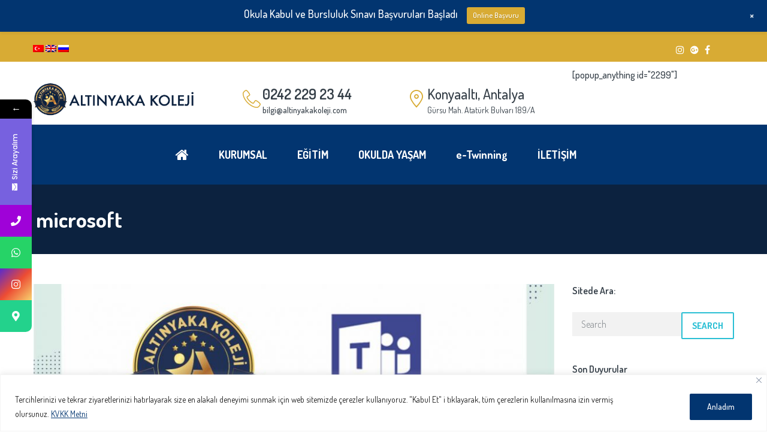

--- FILE ---
content_type: text/html; charset=UTF-8
request_url: https://www.altinyakakoleji.com/en/tag/microsoft/
body_size: 34437
content:
<!DOCTYPE html>
<html class="no-js" lang="en-US">
<head>
	<meta charset="UTF-8"/>
	<meta http-equiv="X-UA-Compatible" content="IE=edge">
	<meta name="viewport" content="width=device-width, initial-scale=1">
	<title>microsoft &#8211; Antalya Altınyaka Koleji &#8211;  Antalya Kolej</title>
<meta name='robots' content='max-image-preview:large' />
<link rel='dns-prefetch' href='//fonts.googleapis.com' />
<link rel='dns-prefetch' href='//s.w.org' />
<link rel='preconnect' href='https://fonts.gstatic.com' crossorigin />
<link rel="alternate" type="application/rss+xml" title="Antalya Altınyaka Koleji -  Antalya Kolej &raquo; Feed" href="https://www.altinyakakoleji.com/en/feed/" />
<link rel="alternate" type="application/rss+xml" title="Antalya Altınyaka Koleji -  Antalya Kolej &raquo; Comments Feed" href="https://www.altinyakakoleji.com/en/comments/feed/" />
<link rel="alternate" type="application/rss+xml" title="Antalya Altınyaka Koleji -  Antalya Kolej &raquo; microsoft Tag Feed" href="https://www.altinyakakoleji.com/en/tag/microsoft/feed/" />
		<script type="text/javascript">
			window._wpemojiSettings = {"baseUrl":"https:\/\/s.w.org\/images\/core\/emoji\/13.0.1\/72x72\/","ext":".png","svgUrl":"https:\/\/s.w.org\/images\/core\/emoji\/13.0.1\/svg\/","svgExt":".svg","source":{"concatemoji":"https:\/\/www.altinyakakoleji.com\/wp-includes\/js\/wp-emoji-release.min.js?ver=5.7.14"}};
			!function(e,a,t){var n,r,o,i=a.createElement("canvas"),p=i.getContext&&i.getContext("2d");function s(e,t){var a=String.fromCharCode;p.clearRect(0,0,i.width,i.height),p.fillText(a.apply(this,e),0,0);e=i.toDataURL();return p.clearRect(0,0,i.width,i.height),p.fillText(a.apply(this,t),0,0),e===i.toDataURL()}function c(e){var t=a.createElement("script");t.src=e,t.defer=t.type="text/javascript",a.getElementsByTagName("head")[0].appendChild(t)}for(o=Array("flag","emoji"),t.supports={everything:!0,everythingExceptFlag:!0},r=0;r<o.length;r++)t.supports[o[r]]=function(e){if(!p||!p.fillText)return!1;switch(p.textBaseline="top",p.font="600 32px Arial",e){case"flag":return s([127987,65039,8205,9895,65039],[127987,65039,8203,9895,65039])?!1:!s([55356,56826,55356,56819],[55356,56826,8203,55356,56819])&&!s([55356,57332,56128,56423,56128,56418,56128,56421,56128,56430,56128,56423,56128,56447],[55356,57332,8203,56128,56423,8203,56128,56418,8203,56128,56421,8203,56128,56430,8203,56128,56423,8203,56128,56447]);case"emoji":return!s([55357,56424,8205,55356,57212],[55357,56424,8203,55356,57212])}return!1}(o[r]),t.supports.everything=t.supports.everything&&t.supports[o[r]],"flag"!==o[r]&&(t.supports.everythingExceptFlag=t.supports.everythingExceptFlag&&t.supports[o[r]]);t.supports.everythingExceptFlag=t.supports.everythingExceptFlag&&!t.supports.flag,t.DOMReady=!1,t.readyCallback=function(){t.DOMReady=!0},t.supports.everything||(n=function(){t.readyCallback()},a.addEventListener?(a.addEventListener("DOMContentLoaded",n,!1),e.addEventListener("load",n,!1)):(e.attachEvent("onload",n),a.attachEvent("onreadystatechange",function(){"complete"===a.readyState&&t.readyCallback()})),(n=t.source||{}).concatemoji?c(n.concatemoji):n.wpemoji&&n.twemoji&&(c(n.twemoji),c(n.wpemoji)))}(window,document,window._wpemojiSettings);
		</script>
		<style type="text/css">
img.wp-smiley,
img.emoji {
	display: inline !important;
	border: none !important;
	box-shadow: none !important;
	height: 1em !important;
	width: 1em !important;
	margin: 0 .07em !important;
	vertical-align: -0.1em !important;
	background: none !important;
	padding: 0 !important;
}
</style>
	<link rel='stylesheet' id='wp-notification-bars-css'  href='https://www.altinyakakoleji.com/wp-content/plugins/wp-notification-bars/public/css/wp-notification-bars-public.css?ver=1.0.12' type='text/css' media='all' />
<link rel='stylesheet' id='wp-block-library-css'  href='https://www.altinyakakoleji.com/wp-includes/css/dist/block-library/style.min.css?ver=5.7.14' type='text/css' media='all' />
<link rel='stylesheet' id='wpzoom-social-icons-block-style-css'  href='https://www.altinyakakoleji.com/wp-content/plugins/social-icons-widget-by-wpzoom/block/dist/style-wpzoom-social-icons.css?ver=4.2.18' type='text/css' media='all' />
<link rel='stylesheet' id='svg-flags-core-css-css'  href='https://www.altinyakakoleji.com/wp-content/plugins/svg-flags-lite/assets/flag-icon-css/css/flag-icon.min.css?ver=1668588093' type='text/css' media='all' />
<link rel='stylesheet' id='svg-flags-block-css-css'  href='https://www.altinyakakoleji.com/wp-content/plugins/svg-flags-lite/assets/css/block.styles.css?ver=https://www.altinyakakoleji.com/wp-content/plugins/svg-flags-lite/assets/css/block.styles.css' type='text/css' media='all' />
<link rel='stylesheet' id='awsm-ead-public-css'  href='https://www.altinyakakoleji.com/wp-content/plugins/embed-any-document/css/embed-public.min.css?ver=2.7.4' type='text/css' media='all' />
<link rel='stylesheet' id='ugb-style-css-css'  href='https://www.altinyakakoleji.com/wp-content/plugins/stackable-ultimate-gutenberg-blocks/dist/frontend_blocks.css?ver=2.17.1' type='text/css' media='all' />
<style id='ugb-style-css-inline-css' type='text/css'>
:root {
			--content-width: 1200px;
		}
</style>
<link rel='stylesheet' id='svg-flags-plugin-css-css'  href='https://www.altinyakakoleji.com/wp-content/plugins/svg-flags-lite/assets/css/frontend.css?ver=1668588093' type='text/css' media='all' />
<style id='extendify-gutenberg-patterns-and-templates-utilities-inline-css' type='text/css'>
.ext-absolute {
  position: absolute !important;
}

.ext-relative {
  position: relative !important;
}

.ext-top-base {
  top: var(--wp--style--block-gap, 1.75rem) !important;
}

.ext-top-lg {
  top: var(--extendify--spacing--large, 3rem) !important;
}

.ext--top-base {
  top: calc(var(--wp--style--block-gap, 1.75rem) * -1) !important;
}

.ext--top-lg {
  top: calc(var(--extendify--spacing--large, 3rem) * -1) !important;
}

.ext-right-base {
  right: var(--wp--style--block-gap, 1.75rem) !important;
}

.ext-right-lg {
  right: var(--extendify--spacing--large, 3rem) !important;
}

.ext--right-base {
  right: calc(var(--wp--style--block-gap, 1.75rem) * -1) !important;
}

.ext--right-lg {
  right: calc(var(--extendify--spacing--large, 3rem) * -1) !important;
}

.ext-bottom-base {
  bottom: var(--wp--style--block-gap, 1.75rem) !important;
}

.ext-bottom-lg {
  bottom: var(--extendify--spacing--large, 3rem) !important;
}

.ext--bottom-base {
  bottom: calc(var(--wp--style--block-gap, 1.75rem) * -1) !important;
}

.ext--bottom-lg {
  bottom: calc(var(--extendify--spacing--large, 3rem) * -1) !important;
}

.ext-left-base {
  left: var(--wp--style--block-gap, 1.75rem) !important;
}

.ext-left-lg {
  left: var(--extendify--spacing--large, 3rem) !important;
}

.ext--left-base {
  left: calc(var(--wp--style--block-gap, 1.75rem) * -1) !important;
}

.ext--left-lg {
  left: calc(var(--extendify--spacing--large, 3rem) * -1) !important;
}

.ext-order-1 {
  order: 1 !important;
}

.ext-order-2 {
  order: 2 !important;
}

.ext-col-auto {
  grid-column: auto !important;
}

.ext-col-span-1 {
  grid-column: span 1 / span 1 !important;
}

.ext-col-span-2 {
  grid-column: span 2 / span 2 !important;
}

.ext-col-span-3 {
  grid-column: span 3 / span 3 !important;
}

.ext-col-span-4 {
  grid-column: span 4 / span 4 !important;
}

.ext-col-span-5 {
  grid-column: span 5 / span 5 !important;
}

.ext-col-span-6 {
  grid-column: span 6 / span 6 !important;
}

.ext-col-span-7 {
  grid-column: span 7 / span 7 !important;
}

.ext-col-span-8 {
  grid-column: span 8 / span 8 !important;
}

.ext-col-span-9 {
  grid-column: span 9 / span 9 !important;
}

.ext-col-span-10 {
  grid-column: span 10 / span 10 !important;
}

.ext-col-span-11 {
  grid-column: span 11 / span 11 !important;
}

.ext-col-span-12 {
  grid-column: span 12 / span 12 !important;
}

.ext-col-span-full {
  grid-column: 1 / -1 !important;
}

.ext-col-start-1 {
  grid-column-start: 1 !important;
}

.ext-col-start-2 {
  grid-column-start: 2 !important;
}

.ext-col-start-3 {
  grid-column-start: 3 !important;
}

.ext-col-start-4 {
  grid-column-start: 4 !important;
}

.ext-col-start-5 {
  grid-column-start: 5 !important;
}

.ext-col-start-6 {
  grid-column-start: 6 !important;
}

.ext-col-start-7 {
  grid-column-start: 7 !important;
}

.ext-col-start-8 {
  grid-column-start: 8 !important;
}

.ext-col-start-9 {
  grid-column-start: 9 !important;
}

.ext-col-start-10 {
  grid-column-start: 10 !important;
}

.ext-col-start-11 {
  grid-column-start: 11 !important;
}

.ext-col-start-12 {
  grid-column-start: 12 !important;
}

.ext-col-start-13 {
  grid-column-start: 13 !important;
}

.ext-col-start-auto {
  grid-column-start: auto !important;
}

.ext-col-end-1 {
  grid-column-end: 1 !important;
}

.ext-col-end-2 {
  grid-column-end: 2 !important;
}

.ext-col-end-3 {
  grid-column-end: 3 !important;
}

.ext-col-end-4 {
  grid-column-end: 4 !important;
}

.ext-col-end-5 {
  grid-column-end: 5 !important;
}

.ext-col-end-6 {
  grid-column-end: 6 !important;
}

.ext-col-end-7 {
  grid-column-end: 7 !important;
}

.ext-col-end-8 {
  grid-column-end: 8 !important;
}

.ext-col-end-9 {
  grid-column-end: 9 !important;
}

.ext-col-end-10 {
  grid-column-end: 10 !important;
}

.ext-col-end-11 {
  grid-column-end: 11 !important;
}

.ext-col-end-12 {
  grid-column-end: 12 !important;
}

.ext-col-end-13 {
  grid-column-end: 13 !important;
}

.ext-col-end-auto {
  grid-column-end: auto !important;
}

.ext-row-auto {
  grid-row: auto !important;
}

.ext-row-span-1 {
  grid-row: span 1 / span 1 !important;
}

.ext-row-span-2 {
  grid-row: span 2 / span 2 !important;
}

.ext-row-span-3 {
  grid-row: span 3 / span 3 !important;
}

.ext-row-span-4 {
  grid-row: span 4 / span 4 !important;
}

.ext-row-span-5 {
  grid-row: span 5 / span 5 !important;
}

.ext-row-span-6 {
  grid-row: span 6 / span 6 !important;
}

.ext-row-span-full {
  grid-row: 1 / -1 !important;
}

.ext-row-start-1 {
  grid-row-start: 1 !important;
}

.ext-row-start-2 {
  grid-row-start: 2 !important;
}

.ext-row-start-3 {
  grid-row-start: 3 !important;
}

.ext-row-start-4 {
  grid-row-start: 4 !important;
}

.ext-row-start-5 {
  grid-row-start: 5 !important;
}

.ext-row-start-6 {
  grid-row-start: 6 !important;
}

.ext-row-start-7 {
  grid-row-start: 7 !important;
}

.ext-row-start-auto {
  grid-row-start: auto !important;
}

.ext-row-end-1 {
  grid-row-end: 1 !important;
}

.ext-row-end-2 {
  grid-row-end: 2 !important;
}

.ext-row-end-3 {
  grid-row-end: 3 !important;
}

.ext-row-end-4 {
  grid-row-end: 4 !important;
}

.ext-row-end-5 {
  grid-row-end: 5 !important;
}

.ext-row-end-6 {
  grid-row-end: 6 !important;
}

.ext-row-end-7 {
  grid-row-end: 7 !important;
}

.ext-row-end-auto {
  grid-row-end: auto !important;
}

.ext-m-0:not([style*="margin"]) {
  margin: 0 !important;
}

.ext-m-auto:not([style*="margin"]) {
  margin: auto !important;
}

.ext-m-base:not([style*="margin"]) {
  margin: var(--wp--style--block-gap, 1.75rem) !important;
}

.ext-m-lg:not([style*="margin"]) {
  margin: var(--extendify--spacing--large, 3rem) !important;
}

.ext--m-base:not([style*="margin"]) {
  margin: calc(var(--wp--style--block-gap, 1.75rem) * -1) !important;
}

.ext--m-lg:not([style*="margin"]) {
  margin: calc(var(--extendify--spacing--large, 3rem) * -1) !important;
}

.ext-mx-0:not([style*="margin"]) {
  margin-left: 0 !important;
  margin-right: 0 !important;
}

.ext-mx-auto:not([style*="margin"]) {
  margin-left: auto !important;
  margin-right: auto !important;
}

.ext-mx-base:not([style*="margin"]) {
  margin-left: var(--wp--style--block-gap, 1.75rem) !important;
  margin-right: var(--wp--style--block-gap, 1.75rem) !important;
}

.ext-mx-lg:not([style*="margin"]) {
  margin-left: var(--extendify--spacing--large, 3rem) !important;
  margin-right: var(--extendify--spacing--large, 3rem) !important;
}

.ext--mx-base:not([style*="margin"]) {
  margin-left: calc(var(--wp--style--block-gap, 1.75rem) * -1) !important;
  margin-right: calc(var(--wp--style--block-gap, 1.75rem) * -1) !important;
}

.ext--mx-lg:not([style*="margin"]) {
  margin-left: calc(var(--extendify--spacing--large, 3rem) * -1) !important;
  margin-right: calc(var(--extendify--spacing--large, 3rem) * -1) !important;
}

.ext-my-0:not([style*="margin"]) {
  margin-top: 0 !important;
  margin-bottom: 0 !important;
}

.ext-my-auto:not([style*="margin"]) {
  margin-top: auto !important;
  margin-bottom: auto !important;
}

.ext-my-base:not([style*="margin"]) {
  margin-top: var(--wp--style--block-gap, 1.75rem) !important;
  margin-bottom: var(--wp--style--block-gap, 1.75rem) !important;
}

.ext-my-lg:not([style*="margin"]) {
  margin-top: var(--extendify--spacing--large, 3rem) !important;
  margin-bottom: var(--extendify--spacing--large, 3rem) !important;
}

.ext--my-base:not([style*="margin"]) {
  margin-top: calc(var(--wp--style--block-gap, 1.75rem) * -1) !important;
  margin-bottom: calc(var(--wp--style--block-gap, 1.75rem) * -1) !important;
}

.ext--my-lg:not([style*="margin"]) {
  margin-top: calc(var(--extendify--spacing--large, 3rem) * -1) !important;
  margin-bottom: calc(var(--extendify--spacing--large, 3rem) * -1) !important;
}

.ext-mt-0:not([style*="margin"]) {
  margin-top: 0 !important;
}

.ext-mt-auto:not([style*="margin"]) {
  margin-top: auto !important;
}

.ext-mt-base:not([style*="margin"]) {
  margin-top: var(--wp--style--block-gap, 1.75rem) !important;
}

.ext-mt-lg:not([style*="margin"]) {
  margin-top: var(--extendify--spacing--large, 3rem) !important;
}

.ext--mt-base:not([style*="margin"]) {
  margin-top: calc(var(--wp--style--block-gap, 1.75rem) * -1) !important;
}

.ext--mt-lg:not([style*="margin"]) {
  margin-top: calc(var(--extendify--spacing--large, 3rem) * -1) !important;
}

.ext-mr-0:not([style*="margin"]) {
  margin-right: 0 !important;
}

.ext-mr-auto:not([style*="margin"]) {
  margin-right: auto !important;
}

.ext-mr-base:not([style*="margin"]) {
  margin-right: var(--wp--style--block-gap, 1.75rem) !important;
}

.ext-mr-lg:not([style*="margin"]) {
  margin-right: var(--extendify--spacing--large, 3rem) !important;
}

.ext--mr-base:not([style*="margin"]) {
  margin-right: calc(var(--wp--style--block-gap, 1.75rem) * -1) !important;
}

.ext--mr-lg:not([style*="margin"]) {
  margin-right: calc(var(--extendify--spacing--large, 3rem) * -1) !important;
}

.ext-mb-0:not([style*="margin"]) {
  margin-bottom: 0 !important;
}

.ext-mb-auto:not([style*="margin"]) {
  margin-bottom: auto !important;
}

.ext-mb-base:not([style*="margin"]) {
  margin-bottom: var(--wp--style--block-gap, 1.75rem) !important;
}

.ext-mb-lg:not([style*="margin"]) {
  margin-bottom: var(--extendify--spacing--large, 3rem) !important;
}

.ext--mb-base:not([style*="margin"]) {
  margin-bottom: calc(var(--wp--style--block-gap, 1.75rem) * -1) !important;
}

.ext--mb-lg:not([style*="margin"]) {
  margin-bottom: calc(var(--extendify--spacing--large, 3rem) * -1) !important;
}

.ext-ml-0:not([style*="margin"]) {
  margin-left: 0 !important;
}

.ext-ml-auto:not([style*="margin"]) {
  margin-left: auto !important;
}

.ext-ml-base:not([style*="margin"]) {
  margin-left: var(--wp--style--block-gap, 1.75rem) !important;
}

.ext-ml-lg:not([style*="margin"]) {
  margin-left: var(--extendify--spacing--large, 3rem) !important;
}

.ext--ml-base:not([style*="margin"]) {
  margin-left: calc(var(--wp--style--block-gap, 1.75rem) * -1) !important;
}

.ext--ml-lg:not([style*="margin"]) {
  margin-left: calc(var(--extendify--spacing--large, 3rem) * -1) !important;
}

.ext-block {
  display: block !important;
}

.ext-inline-block {
  display: inline-block !important;
}

.ext-inline {
  display: inline !important;
}

.ext-flex {
  display: flex !important;
}

.ext-inline-flex {
  display: inline-flex !important;
}

.ext-grid {
  display: grid !important;
}

.ext-inline-grid {
  display: inline-grid !important;
}

.ext-hidden {
  display: none !important;
}

.ext-w-auto {
  width: auto !important;
}

.ext-w-full {
  width: 100% !important;
}

.ext-max-w-full {
  max-width: 100% !important;
}

.ext-flex-1 {
  flex: 1 1 0% !important;
}

.ext-flex-auto {
  flex: 1 1 auto !important;
}

.ext-flex-initial {
  flex: 0 1 auto !important;
}

.ext-flex-none {
  flex: none !important;
}

.ext-flex-shrink-0 {
  flex-shrink: 0 !important;
}

.ext-flex-shrink {
  flex-shrink: 1 !important;
}

.ext-flex-grow-0 {
  flex-grow: 0 !important;
}

.ext-flex-grow {
  flex-grow: 1 !important;
}

.ext-list-none {
  list-style-type: none !important;
}

.ext-grid-cols-1 {
  grid-template-columns: repeat(1, minmax(0, 1fr)) !important;
}

.ext-grid-cols-2 {
  grid-template-columns: repeat(2, minmax(0, 1fr)) !important;
}

.ext-grid-cols-3 {
  grid-template-columns: repeat(3, minmax(0, 1fr)) !important;
}

.ext-grid-cols-4 {
  grid-template-columns: repeat(4, minmax(0, 1fr)) !important;
}

.ext-grid-cols-5 {
  grid-template-columns: repeat(5, minmax(0, 1fr)) !important;
}

.ext-grid-cols-6 {
  grid-template-columns: repeat(6, minmax(0, 1fr)) !important;
}

.ext-grid-cols-7 {
  grid-template-columns: repeat(7, minmax(0, 1fr)) !important;
}

.ext-grid-cols-8 {
  grid-template-columns: repeat(8, minmax(0, 1fr)) !important;
}

.ext-grid-cols-9 {
  grid-template-columns: repeat(9, minmax(0, 1fr)) !important;
}

.ext-grid-cols-10 {
  grid-template-columns: repeat(10, minmax(0, 1fr)) !important;
}

.ext-grid-cols-11 {
  grid-template-columns: repeat(11, minmax(0, 1fr)) !important;
}

.ext-grid-cols-12 {
  grid-template-columns: repeat(12, minmax(0, 1fr)) !important;
}

.ext-grid-cols-none {
  grid-template-columns: none !important;
}

.ext-grid-rows-1 {
  grid-template-rows: repeat(1, minmax(0, 1fr)) !important;
}

.ext-grid-rows-2 {
  grid-template-rows: repeat(2, minmax(0, 1fr)) !important;
}

.ext-grid-rows-3 {
  grid-template-rows: repeat(3, minmax(0, 1fr)) !important;
}

.ext-grid-rows-4 {
  grid-template-rows: repeat(4, minmax(0, 1fr)) !important;
}

.ext-grid-rows-5 {
  grid-template-rows: repeat(5, minmax(0, 1fr)) !important;
}

.ext-grid-rows-6 {
  grid-template-rows: repeat(6, minmax(0, 1fr)) !important;
}

.ext-grid-rows-none {
  grid-template-rows: none !important;
}

.ext-flex-row {
  flex-direction: row !important;
}

.ext-flex-row-reverse {
  flex-direction: row-reverse !important;
}

.ext-flex-col {
  flex-direction: column !important;
}

.ext-flex-col-reverse {
  flex-direction: column-reverse !important;
}

.ext-flex-wrap {
  flex-wrap: wrap !important;
}

.ext-flex-wrap-reverse {
  flex-wrap: wrap-reverse !important;
}

.ext-flex-nowrap {
  flex-wrap: nowrap !important;
}

.ext-items-start {
  align-items: flex-start !important;
}

.ext-items-end {
  align-items: flex-end !important;
}

.ext-items-center {
  align-items: center !important;
}

.ext-items-baseline {
  align-items: baseline !important;
}

.ext-items-stretch {
  align-items: stretch !important;
}

.ext-justify-start {
  justify-content: flex-start !important;
}

.ext-justify-end {
  justify-content: flex-end !important;
}

.ext-justify-center {
  justify-content: center !important;
}

.ext-justify-between {
  justify-content: space-between !important;
}

.ext-justify-around {
  justify-content: space-around !important;
}

.ext-justify-evenly {
  justify-content: space-evenly !important;
}

.ext-justify-items-start {
  justify-items: start !important;
}

.ext-justify-items-end {
  justify-items: end !important;
}

.ext-justify-items-center {
  justify-items: center !important;
}

.ext-justify-items-stretch {
  justify-items: stretch !important;
}

.ext-gap-0 {
  gap: 0 !important;
}

.ext-gap-base {
  gap: var(--wp--style--block-gap, 1.75rem) !important;
}

.ext-gap-lg {
  gap: var(--extendify--spacing--large, 3rem) !important;
}

.ext-gap-x-0 {
  -moz-column-gap: 0 !important;
       column-gap: 0 !important;
}

.ext-gap-x-base {
  -moz-column-gap: var(--wp--style--block-gap, 1.75rem) !important;
       column-gap: var(--wp--style--block-gap, 1.75rem) !important;
}

.ext-gap-x-lg {
  -moz-column-gap: var(--extendify--spacing--large, 3rem) !important;
       column-gap: var(--extendify--spacing--large, 3rem) !important;
}

.ext-gap-y-0 {
  row-gap: 0 !important;
}

.ext-gap-y-base {
  row-gap: var(--wp--style--block-gap, 1.75rem) !important;
}

.ext-gap-y-lg {
  row-gap: var(--extendify--spacing--large, 3rem) !important;
}

.ext-justify-self-auto {
  justify-self: auto !important;
}

.ext-justify-self-start {
  justify-self: start !important;
}

.ext-justify-self-end {
  justify-self: end !important;
}

.ext-justify-self-center {
  justify-self: center !important;
}

.ext-justify-self-stretch {
  justify-self: stretch !important;
}

.ext-rounded-none {
  border-radius: 0px !important;
}

.ext-rounded-full {
  border-radius: 9999px !important;
}

.ext-rounded-t-none {
  border-top-left-radius: 0px !important;
  border-top-right-radius: 0px !important;
}

.ext-rounded-t-full {
  border-top-left-radius: 9999px !important;
  border-top-right-radius: 9999px !important;
}

.ext-rounded-r-none {
  border-top-right-radius: 0px !important;
  border-bottom-right-radius: 0px !important;
}

.ext-rounded-r-full {
  border-top-right-radius: 9999px !important;
  border-bottom-right-radius: 9999px !important;
}

.ext-rounded-b-none {
  border-bottom-right-radius: 0px !important;
  border-bottom-left-radius: 0px !important;
}

.ext-rounded-b-full {
  border-bottom-right-radius: 9999px !important;
  border-bottom-left-radius: 9999px !important;
}

.ext-rounded-l-none {
  border-top-left-radius: 0px !important;
  border-bottom-left-radius: 0px !important;
}

.ext-rounded-l-full {
  border-top-left-radius: 9999px !important;
  border-bottom-left-radius: 9999px !important;
}

.ext-rounded-tl-none {
  border-top-left-radius: 0px !important;
}

.ext-rounded-tl-full {
  border-top-left-radius: 9999px !important;
}

.ext-rounded-tr-none {
  border-top-right-radius: 0px !important;
}

.ext-rounded-tr-full {
  border-top-right-radius: 9999px !important;
}

.ext-rounded-br-none {
  border-bottom-right-radius: 0px !important;
}

.ext-rounded-br-full {
  border-bottom-right-radius: 9999px !important;
}

.ext-rounded-bl-none {
  border-bottom-left-radius: 0px !important;
}

.ext-rounded-bl-full {
  border-bottom-left-radius: 9999px !important;
}

.ext-border-0 {
  border-width: 0px !important;
}

.ext-border-t-0 {
  border-top-width: 0px !important;
}

.ext-border-r-0 {
  border-right-width: 0px !important;
}

.ext-border-b-0 {
  border-bottom-width: 0px !important;
}

.ext-border-l-0 {
  border-left-width: 0px !important;
}

.ext-p-0:not([style*="padding"]) {
  padding: 0 !important;
}

.ext-p-base:not([style*="padding"]) {
  padding: var(--wp--style--block-gap, 1.75rem) !important;
}

.ext-p-lg:not([style*="padding"]) {
  padding: var(--extendify--spacing--large, 3rem) !important;
}

.ext-px-0:not([style*="padding"]) {
  padding-left: 0 !important;
  padding-right: 0 !important;
}

.ext-px-base:not([style*="padding"]) {
  padding-left: var(--wp--style--block-gap, 1.75rem) !important;
  padding-right: var(--wp--style--block-gap, 1.75rem) !important;
}

.ext-px-lg:not([style*="padding"]) {
  padding-left: var(--extendify--spacing--large, 3rem) !important;
  padding-right: var(--extendify--spacing--large, 3rem) !important;
}

.ext-py-0:not([style*="padding"]) {
  padding-top: 0 !important;
  padding-bottom: 0 !important;
}

.ext-py-base:not([style*="padding"]) {
  padding-top: var(--wp--style--block-gap, 1.75rem) !important;
  padding-bottom: var(--wp--style--block-gap, 1.75rem) !important;
}

.ext-py-lg:not([style*="padding"]) {
  padding-top: var(--extendify--spacing--large, 3rem) !important;
  padding-bottom: var(--extendify--spacing--large, 3rem) !important;
}

.ext-pt-0:not([style*="padding"]) {
  padding-top: 0 !important;
}

.ext-pt-base:not([style*="padding"]) {
  padding-top: var(--wp--style--block-gap, 1.75rem) !important;
}

.ext-pt-lg:not([style*="padding"]) {
  padding-top: var(--extendify--spacing--large, 3rem) !important;
}

.ext-pr-0:not([style*="padding"]) {
  padding-right: 0 !important;
}

.ext-pr-base:not([style*="padding"]) {
  padding-right: var(--wp--style--block-gap, 1.75rem) !important;
}

.ext-pr-lg:not([style*="padding"]) {
  padding-right: var(--extendify--spacing--large, 3rem) !important;
}

.ext-pb-0:not([style*="padding"]) {
  padding-bottom: 0 !important;
}

.ext-pb-base:not([style*="padding"]) {
  padding-bottom: var(--wp--style--block-gap, 1.75rem) !important;
}

.ext-pb-lg:not([style*="padding"]) {
  padding-bottom: var(--extendify--spacing--large, 3rem) !important;
}

.ext-pl-0:not([style*="padding"]) {
  padding-left: 0 !important;
}

.ext-pl-base:not([style*="padding"]) {
  padding-left: var(--wp--style--block-gap, 1.75rem) !important;
}

.ext-pl-lg:not([style*="padding"]) {
  padding-left: var(--extendify--spacing--large, 3rem) !important;
}

.ext-text-left {
  text-align: left !important;
}

.ext-text-center {
  text-align: center !important;
}

.ext-text-right {
  text-align: right !important;
}

.ext-leading-none {
  line-height: 1 !important;
}

.ext-leading-tight {
  line-height: 1.25 !important;
}

.ext-leading-snug {
  line-height: 1.375 !important;
}

.ext-leading-normal {
  line-height: 1.5 !important;
}

.ext-leading-relaxed {
  line-height: 1.625 !important;
}

.ext-leading-loose {
  line-height: 2 !important;
}

.ext-aspect-square img {
  aspect-ratio: 1 / 1 !important;
  -o-object-fit: cover !important;
     object-fit: cover !important;
}

.ext-aspect-landscape img {
  aspect-ratio: 4 / 3 !important;
  -o-object-fit: cover !important;
     object-fit: cover !important;
}

.ext-aspect-landscape-wide img {
  aspect-ratio: 16 / 9 !important;
  -o-object-fit: cover !important;
     object-fit: cover !important;
}

.ext-aspect-portrait img {
  aspect-ratio: 3 / 4 !important;
  -o-object-fit: cover !important;
     object-fit: cover !important;
}

.ext-aspect-square .components-resizable-box__container,
.ext-aspect-landscape .components-resizable-box__container,
.ext-aspect-landscape-wide .components-resizable-box__container,
.ext-aspect-portrait .components-resizable-box__container {
  height: auto !important;
}

.clip-path--rhombus img {
  -webkit-clip-path: polygon(15% 6%, 80% 29%, 84% 93%, 23% 69%) !important;
          clip-path: polygon(15% 6%, 80% 29%, 84% 93%, 23% 69%) !important;
}

.clip-path--diamond img {
  -webkit-clip-path: polygon(5% 29%, 60% 2%, 91% 64%, 36% 89%) !important;
          clip-path: polygon(5% 29%, 60% 2%, 91% 64%, 36% 89%) !important;
}

.clip-path--rhombus-alt img {
  -webkit-clip-path: polygon(14% 9%, 85% 24%, 91% 89%, 19% 76%) !important;
          clip-path: polygon(14% 9%, 85% 24%, 91% 89%, 19% 76%) !important;
}

/*
The .ext utility is a top-level class that we use to target contents within our patterns.
We use it here to ensure columns blocks display well across themes.
*/

.wp-block-columns[class*="fullwidth-cols"] {
  /* no suggestion */
  margin-bottom: unset !important;
}

.wp-block-column.editor\:pointer-events-none {
  /* no suggestion */
  margin-top: 0 !important;
  margin-bottom: 0 !important;
}

.is-root-container.block-editor-block-list__layout
    > [data-align="full"]:not(:first-of-type)
    > .wp-block-column.editor\:pointer-events-none,
.is-root-container.block-editor-block-list__layout
    > [data-align="wide"]
    > .wp-block-column.editor\:pointer-events-none {
  /* no suggestion */
  margin-top: calc(-1 * var(--wp--style--block-gap, 28px)) !important;
}

.is-root-container.block-editor-block-list__layout
    > [data-align="full"]:not(:first-of-type)
    > .ext-my-0,
.is-root-container.block-editor-block-list__layout
    > [data-align="wide"]
    > .ext-my-0:not([style*="margin"]) {
  /* no suggestion */
  margin-top: calc(-1 * var(--wp--style--block-gap, 28px)) !important;
}

/* Some popular themes use padding instead of core margin for columns; remove it */

.ext .wp-block-columns .wp-block-column[style*="padding"] {
  /* no suggestion */
  padding-left: 0 !important;
  padding-right: 0 !important;
}

/* Some popular themes add double spacing between columns; remove it */

.ext
    .wp-block-columns
    + .wp-block-columns:not([class*="mt-"]):not([class*="my-"]):not([style*="margin"]) {
  /* no suggestion */
  margin-top: 0 !important;
}

[class*="fullwidth-cols"] .wp-block-column:first-child,
[class*="fullwidth-cols"] .wp-block-group:first-child {
  /* no suggestion */
}

[class*="fullwidth-cols"] .wp-block-column:first-child, [class*="fullwidth-cols"] .wp-block-group:first-child {
  margin-top: 0 !important;
}

[class*="fullwidth-cols"] .wp-block-column:last-child,
[class*="fullwidth-cols"] .wp-block-group:last-child {
  /* no suggestion */
}

[class*="fullwidth-cols"] .wp-block-column:last-child, [class*="fullwidth-cols"] .wp-block-group:last-child {
  margin-bottom: 0 !important;
}

[class*="fullwidth-cols"] .wp-block-column:first-child > * {
  /* no suggestion */
  margin-top: 0 !important;
}

[class*="fullwidth-cols"] .wp-block-column > *:first-child {
  /* no suggestion */
  margin-top: 0 !important;
}

[class*="fullwidth-cols"] .wp-block-column > *:last-child {
  /* no suggestion */
  margin-bottom: 0 !important;
}

.ext .is-not-stacked-on-mobile .wp-block-column {
  /* no suggestion */
  margin-bottom: 0 !important;
}

/* Add base margin bottom to all columns */

.wp-block-columns[class*="fullwidth-cols"]:not(.is-not-stacked-on-mobile)
    > .wp-block-column:not(:last-child) {
  /* no suggestion */
  margin-bottom: var(--wp--style--block-gap, 1.75rem) !important;
}

@media (min-width: 782px) {
  .wp-block-columns[class*="fullwidth-cols"]:not(.is-not-stacked-on-mobile)
        > .wp-block-column:not(:last-child) {
    /* no suggestion */
    margin-bottom: 0 !important;
  }
}

/* Remove margin bottom from "not-stacked" columns */

.wp-block-columns[class*="fullwidth-cols"].is-not-stacked-on-mobile
    > .wp-block-column {
  /* no suggestion */
  margin-bottom: 0 !important;
}

@media (min-width: 600px) and (max-width: 781px) {
  .wp-block-columns[class*="fullwidth-cols"]:not(.is-not-stacked-on-mobile)
        > .wp-block-column:nth-child(even) {
    /* no suggestion */
    margin-left: var(--wp--style--block-gap, 2em) !important;
  }
}

/*
    The `tablet:fullwidth-cols` and `desktop:fullwidth-cols` utilities are used
    to counter the core/columns responsive for at our breakpoints.
*/

@media (max-width: 781px) {
  .tablet\:fullwidth-cols.wp-block-columns:not(.is-not-stacked-on-mobile) {
    flex-wrap: wrap !important;
  }

  .tablet\:fullwidth-cols.wp-block-columns:not(.is-not-stacked-on-mobile)
        > .wp-block-column {
    margin-left: 0 !important;
  }

  .tablet\:fullwidth-cols.wp-block-columns:not(.is-not-stacked-on-mobile)
        > .wp-block-column:not([style*="margin"]) {
    /* no suggestion */
    margin-left: 0 !important;
  }

  .tablet\:fullwidth-cols.wp-block-columns:not(.is-not-stacked-on-mobile)
        > .wp-block-column {
    flex-basis: 100% !important; /* Required to negate core/columns flex-basis */
  }
}

@media (max-width: 1079px) {
  .desktop\:fullwidth-cols.wp-block-columns:not(.is-not-stacked-on-mobile) {
    flex-wrap: wrap !important;
  }

  .desktop\:fullwidth-cols.wp-block-columns:not(.is-not-stacked-on-mobile)
        > .wp-block-column {
    margin-left: 0 !important;
  }

  .desktop\:fullwidth-cols.wp-block-columns:not(.is-not-stacked-on-mobile)
        > .wp-block-column:not([style*="margin"]) {
    /* no suggestion */
    margin-left: 0 !important;
  }

  .desktop\:fullwidth-cols.wp-block-columns:not(.is-not-stacked-on-mobile)
        > .wp-block-column {
    flex-basis: 100% !important; /* Required to negate core/columns flex-basis */
  }

  .desktop\:fullwidth-cols.wp-block-columns:not(.is-not-stacked-on-mobile)
        > .wp-block-column:not(:last-child) {
    margin-bottom: var(--wp--style--block-gap, 1.75rem) !important;
  }
}

.direction-rtl {
  direction: rtl !important;
}

.direction-ltr {
  direction: ltr !important;
}

/* Use "is-style-" prefix to support adding this style to the core/list block */

.is-style-inline-list {
  padding-left: 0 !important;
}

.is-style-inline-list li {
  /* no suggestion */
  list-style-type: none !important;
}

@media (min-width: 782px) {
  .is-style-inline-list li {
    margin-right: var(--wp--style--block-gap, 1.75rem) !important;
    display: inline !important;
  }
}

.is-style-inline-list li:first-child {
  /* no suggestion */
}

@media (min-width: 782px) {
  .is-style-inline-list li:first-child {
    margin-left: 0 !important;
  }
}

.is-style-inline-list li:last-child {
  /* no suggestion */
}

@media (min-width: 782px) {
  .is-style-inline-list li:last-child {
    margin-right: 0 !important;
  }
}

.bring-to-front {
  position: relative !important;
  z-index: 10 !important;
}

.text-stroke {
  -webkit-text-stroke-width: var(
        --wp--custom--typography--text-stroke-width,
        2px
    ) !important;
  -webkit-text-stroke-color: var(--wp--preset--color--background) !important;
}

.text-stroke--primary {
  -webkit-text-stroke-width: var(
        --wp--custom--typography--text-stroke-width,
        2px
    ) !important;
  -webkit-text-stroke-color: var(--wp--preset--color--primary) !important;
}

.text-stroke--secondary {
  -webkit-text-stroke-width: var(
        --wp--custom--typography--text-stroke-width,
        2px
    ) !important;
  -webkit-text-stroke-color: var(--wp--preset--color--secondary) !important;
}

.editor\:no-caption .block-editor-rich-text__editable {
  display: none !important;
}

.editor\:no-inserter > .block-list-appender,
.editor\:no-inserter .wp-block-group__inner-container > .block-list-appender {
  display: none !important;
}

.editor\:no-inserter .wp-block-cover__inner-container > .block-list-appender {
  display: none !important;
}

.editor\:no-inserter .wp-block-column:not(.is-selected) > .block-list-appender {
  display: none !important;
}

.editor\:no-resize .components-resizable-box__handle::after,
.editor\:no-resize .components-resizable-box__side-handle::before,
.editor\:no-resize .components-resizable-box__handle {
  display: none !important;
  pointer-events: none !important;
}

.editor\:no-resize .components-resizable-box__container {
  display: block !important;
}

.editor\:pointer-events-none {
  pointer-events: none !important;
}

.is-style-angled {
  /* no suggestion */
  align-items: center !important;
  justify-content: flex-end !important;
}

.ext .is-style-angled > [class*="_inner-container"] {
  align-items: center !important;
}

.is-style-angled .wp-block-cover__image-background,
.is-style-angled .wp-block-cover__video-background {
  /* no suggestion */
  -webkit-clip-path: polygon(0 0, 30% 0%, 50% 100%, 0% 100%) !important;
          clip-path: polygon(0 0, 30% 0%, 50% 100%, 0% 100%) !important;
  z-index: 1 !important;
}

@media (min-width: 782px) {
  .is-style-angled .wp-block-cover__image-background,
    .is-style-angled .wp-block-cover__video-background {
    /* no suggestion */
    -webkit-clip-path: polygon(0 0, 55% 0%, 65% 100%, 0% 100%) !important;
            clip-path: polygon(0 0, 55% 0%, 65% 100%, 0% 100%) !important;
  }
}

.has-foreground-color {
  /* no suggestion */
  color: var(--wp--preset--color--foreground, #000) !important;
}

.has-foreground-background-color {
  /* no suggestion */
  background-color: var(--wp--preset--color--foreground, #000) !important;
}

.has-background-color {
  /* no suggestion */
  color: var(--wp--preset--color--background, #fff) !important;
}

.has-background-background-color {
  /* no suggestion */
  background-color: var(--wp--preset--color--background, #fff) !important;
}

.has-primary-color {
  /* no suggestion */
  color: var(--wp--preset--color--primary, #4b5563) !important;
}

.has-primary-background-color {
  /* no suggestion */
  background-color: var(--wp--preset--color--primary, #4b5563) !important;
}

.has-secondary-color {
  /* no suggestion */
  color: var(--wp--preset--color--secondary, #9ca3af) !important;
}

.has-secondary-background-color {
  /* no suggestion */
  background-color: var(--wp--preset--color--secondary, #9ca3af) !important;
}

/* Ensure themes that target specific elements use the right colors */

.ext.has-text-color p,
.ext.has-text-color h1,
.ext.has-text-color h2,
.ext.has-text-color h3,
.ext.has-text-color h4,
.ext.has-text-color h5,
.ext.has-text-color h6 {
  /* no suggestion */
  color: currentColor !important;
}

.has-white-color {
  /* no suggestion */
  color: var(--wp--preset--color--white, #fff) !important;
}

.has-black-color {
  /* no suggestion */
  color: var(--wp--preset--color--black, #000) !important;
}

.has-ext-foreground-background-color {
  /* no suggestion */
  background-color: var(
        --wp--preset--color--foreground,
        var(--wp--preset--color--black, #000)
    ) !important;
}

.has-ext-primary-background-color {
  /* no suggestion */
  background-color: var(
        --wp--preset--color--primary,
        var(--wp--preset--color--cyan-bluish-gray, #000)
    ) !important;
}

/* Fix button borders with specified background colors */

.wp-block-button__link.has-black-background-color {
  /* no suggestion */
  border-color: var(--wp--preset--color--black, #000) !important;
}

.wp-block-button__link.has-white-background-color {
  /* no suggestion */
  border-color: var(--wp--preset--color--white, #fff) !important;
}

.has-ext-small-font-size {
  /* no suggestion */
  font-size: var(--wp--preset--font-size--ext-small) !important;
}

.has-ext-medium-font-size {
  /* no suggestion */
  font-size: var(--wp--preset--font-size--ext-medium) !important;
}

.has-ext-large-font-size {
  /* no suggestion */
  font-size: var(--wp--preset--font-size--ext-large) !important;
  line-height: 1.2 !important;
}

.has-ext-x-large-font-size {
  /* no suggestion */
  font-size: var(--wp--preset--font-size--ext-x-large) !important;
  line-height: 1 !important;
}

.has-ext-xx-large-font-size {
  /* no suggestion */
  font-size: var(--wp--preset--font-size--ext-xx-large) !important;
  line-height: 1 !important;
}

/* Line height */

.has-ext-x-large-font-size:not([style*="line-height"]) {
  /* no suggestion */
  line-height: 1.1 !important;
}

.has-ext-xx-large-font-size:not([style*="line-height"]) {
  /* no suggestion */
  line-height: 1.1 !important;
}

.ext .wp-block-group > * {
  /* Line height */
  margin-top: 0 !important;
  margin-bottom: 0 !important;
}

.ext .wp-block-group > * + * {
  margin-top: var(--wp--style--block-gap, 1.75rem) !important;
  margin-bottom: 0 !important;
}

.ext h2 {
  margin-top: var(--wp--style--block-gap, 1.75rem) !important;
  margin-bottom: var(--wp--style--block-gap, 1.75rem) !important;
}

.has-ext-x-large-font-size + p,
.has-ext-x-large-font-size + h3 {
  margin-top: 0.5rem !important;
}

.ext .wp-block-buttons > .wp-block-button.wp-block-button__width-25 {
  width: calc(25% - var(--wp--style--block-gap, 0.5em) * 0.75) !important;
  min-width: 12rem !important;
}

/* Classic themes use an inner [class*="_inner-container"] that our utilities cannot directly target, so we need to do so with a few */

.ext .ext-grid > [class*="_inner-container"] {
  /* no suggestion */
  display: grid !important;
}

/* Unhinge grid for container blocks in classic themes, and < 5.9 */

.ext > [class*="_inner-container"] > .ext-grid:not([class*="columns"]),
.ext
    > [class*="_inner-container"]
    > .wp-block
    > .ext-grid:not([class*="columns"]) {
  /* no suggestion */
  display: initial !important;
}

/* Grid Columns */

.ext .ext-grid-cols-1 > [class*="_inner-container"] {
  /* no suggestion */
  grid-template-columns: repeat(1, minmax(0, 1fr)) !important;
}

.ext .ext-grid-cols-2 > [class*="_inner-container"] {
  /* no suggestion */
  grid-template-columns: repeat(2, minmax(0, 1fr)) !important;
}

.ext .ext-grid-cols-3 > [class*="_inner-container"] {
  /* no suggestion */
  grid-template-columns: repeat(3, minmax(0, 1fr)) !important;
}

.ext .ext-grid-cols-4 > [class*="_inner-container"] {
  /* no suggestion */
  grid-template-columns: repeat(4, minmax(0, 1fr)) !important;
}

.ext .ext-grid-cols-5 > [class*="_inner-container"] {
  /* no suggestion */
  grid-template-columns: repeat(5, minmax(0, 1fr)) !important;
}

.ext .ext-grid-cols-6 > [class*="_inner-container"] {
  /* no suggestion */
  grid-template-columns: repeat(6, minmax(0, 1fr)) !important;
}

.ext .ext-grid-cols-7 > [class*="_inner-container"] {
  /* no suggestion */
  grid-template-columns: repeat(7, minmax(0, 1fr)) !important;
}

.ext .ext-grid-cols-8 > [class*="_inner-container"] {
  /* no suggestion */
  grid-template-columns: repeat(8, minmax(0, 1fr)) !important;
}

.ext .ext-grid-cols-9 > [class*="_inner-container"] {
  /* no suggestion */
  grid-template-columns: repeat(9, minmax(0, 1fr)) !important;
}

.ext .ext-grid-cols-10 > [class*="_inner-container"] {
  /* no suggestion */
  grid-template-columns: repeat(10, minmax(0, 1fr)) !important;
}

.ext .ext-grid-cols-11 > [class*="_inner-container"] {
  /* no suggestion */
  grid-template-columns: repeat(11, minmax(0, 1fr)) !important;
}

.ext .ext-grid-cols-12 > [class*="_inner-container"] {
  /* no suggestion */
  grid-template-columns: repeat(12, minmax(0, 1fr)) !important;
}

.ext .ext-grid-cols-13 > [class*="_inner-container"] {
  /* no suggestion */
  grid-template-columns: repeat(13, minmax(0, 1fr)) !important;
}

.ext .ext-grid-cols-none > [class*="_inner-container"] {
  /* no suggestion */
  grid-template-columns: none !important;
}

/* Grid Rows */

.ext .ext-grid-rows-1 > [class*="_inner-container"] {
  /* no suggestion */
  grid-template-rows: repeat(1, minmax(0, 1fr)) !important;
}

.ext .ext-grid-rows-2 > [class*="_inner-container"] {
  /* no suggestion */
  grid-template-rows: repeat(2, minmax(0, 1fr)) !important;
}

.ext .ext-grid-rows-3 > [class*="_inner-container"] {
  /* no suggestion */
  grid-template-rows: repeat(3, minmax(0, 1fr)) !important;
}

.ext .ext-grid-rows-4 > [class*="_inner-container"] {
  /* no suggestion */
  grid-template-rows: repeat(4, minmax(0, 1fr)) !important;
}

.ext .ext-grid-rows-5 > [class*="_inner-container"] {
  /* no suggestion */
  grid-template-rows: repeat(5, minmax(0, 1fr)) !important;
}

.ext .ext-grid-rows-6 > [class*="_inner-container"] {
  /* no suggestion */
  grid-template-rows: repeat(6, minmax(0, 1fr)) !important;
}

.ext .ext-grid-rows-none > [class*="_inner-container"] {
  /* no suggestion */
  grid-template-rows: none !important;
}

/* Align */

.ext .ext-items-start > [class*="_inner-container"] {
  align-items: flex-start !important;
}

.ext .ext-items-end > [class*="_inner-container"] {
  align-items: flex-end !important;
}

.ext .ext-items-center > [class*="_inner-container"] {
  align-items: center !important;
}

.ext .ext-items-baseline > [class*="_inner-container"] {
  align-items: baseline !important;
}

.ext .ext-items-stretch > [class*="_inner-container"] {
  align-items: stretch !important;
}

.ext.wp-block-group > *:last-child {
  /* no suggestion */
  margin-bottom: 0 !important;
}

/* For <5.9 */

.ext .wp-block-group__inner-container {
  /* no suggestion */
  padding: 0 !important;
}

.ext.has-background {
  /* no suggestion */
  padding-left: var(--wp--style--block-gap, 1.75rem) !important;
  padding-right: var(--wp--style--block-gap, 1.75rem) !important;
}

/* Fallback for classic theme group blocks */

.ext *[class*="inner-container"] > .alignwide *[class*="inner-container"],
.ext
    *[class*="inner-container"]
    > [data-align="wide"]
    *[class*="inner-container"] {
  /* no suggestion */
  max-width: var(--responsive--alignwide-width, 120rem) !important;
}

.ext *[class*="inner-container"] > .alignwide *[class*="inner-container"] > *,
.ext
    *[class*="inner-container"]
    > [data-align="wide"]
    *[class*="inner-container"]
    > * {
  /* no suggestion */
}

.ext *[class*="inner-container"] > .alignwide *[class*="inner-container"] > *, .ext
    *[class*="inner-container"]
    > [data-align="wide"]
    *[class*="inner-container"]
    > * {
  max-width: 100% !important;
}

/* Ensure image block display is standardized */

.ext .wp-block-image {
  /* no suggestion */
  position: relative !important;
  text-align: center !important;
}

.ext .wp-block-image img {
  /* no suggestion */
  display: inline-block !important;
  vertical-align: middle !important;
}

body {
  /* no suggestion */
  /* We need to abstract this out of tailwind.config because clamp doesnt translate with negative margins */
  --extendify--spacing--large: var(
        --wp--custom--spacing--large,
        clamp(2em, 8vw, 8em)
    ) !important;
  /* Add pattern preset font sizes */
  --wp--preset--font-size--ext-small: 1rem !important;
  --wp--preset--font-size--ext-medium: 1.125rem !important;
  --wp--preset--font-size--ext-large: clamp(1.65rem, 3.5vw, 2.15rem) !important;
  --wp--preset--font-size--ext-x-large: clamp(3rem, 6vw, 4.75rem) !important;
  --wp--preset--font-size--ext-xx-large: clamp(3.25rem, 7.5vw, 5.75rem) !important;
  /* Fallbacks for pre 5.9 themes */
  --wp--preset--color--black: #000 !important;
  --wp--preset--color--white: #fff !important;
}

.ext * {
  box-sizing: border-box !important;
}

/* Astra: Remove spacer block visuals in the library */

.block-editor-block-preview__content-iframe
    .ext
    [data-type="core/spacer"]
    .components-resizable-box__container {
  /* no suggestion */
  background: transparent !important;
}

.block-editor-block-preview__content-iframe
    .ext
    [data-type="core/spacer"]
    .block-library-spacer__resize-container::before {
  /* no suggestion */
  display: none !important;
}

/* Twenty Twenty adds a lot of margin automatically to blocks. We only want our own margin added to our patterns. */

.ext .wp-block-group__inner-container figure.wp-block-gallery.alignfull {
  /* no suggestion */
  margin-top: unset !important;
  margin-bottom: unset !important;
}

/* Ensure no funky business is assigned to alignwide */

.ext .alignwide {
  /* no suggestion */
  margin-left: auto !important;
  margin-right: auto !important;
}

/* Negate blockGap being inappropriately assigned in the editor */

.is-root-container.block-editor-block-list__layout
    > [data-align="full"]:not(:first-of-type)
    > .ext-my-0,
.is-root-container.block-editor-block-list__layout
    > [data-align="wide"]
    > .ext-my-0:not([style*="margin"]) {
  /* no suggestion */
  margin-top: calc(-1 * var(--wp--style--block-gap, 28px)) !important;
}

/* Ensure vh content in previews looks taller */

.block-editor-block-preview__content-iframe .preview\:min-h-50 {
  /* no suggestion */
  min-height: 50vw !important;
}

.block-editor-block-preview__content-iframe .preview\:min-h-60 {
  /* no suggestion */
  min-height: 60vw !important;
}

.block-editor-block-preview__content-iframe .preview\:min-h-70 {
  /* no suggestion */
  min-height: 70vw !important;
}

.block-editor-block-preview__content-iframe .preview\:min-h-80 {
  /* no suggestion */
  min-height: 80vw !important;
}

.block-editor-block-preview__content-iframe .preview\:min-h-100 {
  /* no suggestion */
  min-height: 100vw !important;
}

/*  Removes excess margin when applied to the alignfull parent div in Block Themes */

.ext-mr-0.alignfull:not([style*="margin"]):not([style*="margin"]) {
  /* no suggestion */
  margin-right: 0 !important;
}

.ext-ml-0:not([style*="margin"]):not([style*="margin"]) {
  /* no suggestion */
  margin-left: 0 !important;
}

/*  Ensures fullwidth blocks display properly in the editor when margin is zeroed out */

.is-root-container
    .wp-block[data-align="full"]
    > .ext-mx-0:not([style*="margin"]):not([style*="margin"]) {
  /* no suggestion */
  margin-right: calc(1 * var(--wp--custom--spacing--outer, 0)) !important;
  margin-left: calc(1 * var(--wp--custom--spacing--outer, 0)) !important;
  overflow: hidden !important;
  width: unset !important;
}

@media (min-width: 782px) {
  .tablet\:ext-absolute {
    position: absolute !important;
  }

  .tablet\:ext-relative {
    position: relative !important;
  }

  .tablet\:ext-top-base {
    top: var(--wp--style--block-gap, 1.75rem) !important;
  }

  .tablet\:ext-top-lg {
    top: var(--extendify--spacing--large, 3rem) !important;
  }

  .tablet\:ext--top-base {
    top: calc(var(--wp--style--block-gap, 1.75rem) * -1) !important;
  }

  .tablet\:ext--top-lg {
    top: calc(var(--extendify--spacing--large, 3rem) * -1) !important;
  }

  .tablet\:ext-right-base {
    right: var(--wp--style--block-gap, 1.75rem) !important;
  }

  .tablet\:ext-right-lg {
    right: var(--extendify--spacing--large, 3rem) !important;
  }

  .tablet\:ext--right-base {
    right: calc(var(--wp--style--block-gap, 1.75rem) * -1) !important;
  }

  .tablet\:ext--right-lg {
    right: calc(var(--extendify--spacing--large, 3rem) * -1) !important;
  }

  .tablet\:ext-bottom-base {
    bottom: var(--wp--style--block-gap, 1.75rem) !important;
  }

  .tablet\:ext-bottom-lg {
    bottom: var(--extendify--spacing--large, 3rem) !important;
  }

  .tablet\:ext--bottom-base {
    bottom: calc(var(--wp--style--block-gap, 1.75rem) * -1) !important;
  }

  .tablet\:ext--bottom-lg {
    bottom: calc(var(--extendify--spacing--large, 3rem) * -1) !important;
  }

  .tablet\:ext-left-base {
    left: var(--wp--style--block-gap, 1.75rem) !important;
  }

  .tablet\:ext-left-lg {
    left: var(--extendify--spacing--large, 3rem) !important;
  }

  .tablet\:ext--left-base {
    left: calc(var(--wp--style--block-gap, 1.75rem) * -1) !important;
  }

  .tablet\:ext--left-lg {
    left: calc(var(--extendify--spacing--large, 3rem) * -1) !important;
  }

  .tablet\:ext-order-1 {
    order: 1 !important;
  }

  .tablet\:ext-order-2 {
    order: 2 !important;
  }

  .tablet\:ext-m-0:not([style*="margin"]) {
    margin: 0 !important;
  }

  .tablet\:ext-m-auto:not([style*="margin"]) {
    margin: auto !important;
  }

  .tablet\:ext-m-base:not([style*="margin"]) {
    margin: var(--wp--style--block-gap, 1.75rem) !important;
  }

  .tablet\:ext-m-lg:not([style*="margin"]) {
    margin: var(--extendify--spacing--large, 3rem) !important;
  }

  .tablet\:ext--m-base:not([style*="margin"]) {
    margin: calc(var(--wp--style--block-gap, 1.75rem) * -1) !important;
  }

  .tablet\:ext--m-lg:not([style*="margin"]) {
    margin: calc(var(--extendify--spacing--large, 3rem) * -1) !important;
  }

  .tablet\:ext-mx-0:not([style*="margin"]) {
    margin-left: 0 !important;
    margin-right: 0 !important;
  }

  .tablet\:ext-mx-auto:not([style*="margin"]) {
    margin-left: auto !important;
    margin-right: auto !important;
  }

  .tablet\:ext-mx-base:not([style*="margin"]) {
    margin-left: var(--wp--style--block-gap, 1.75rem) !important;
    margin-right: var(--wp--style--block-gap, 1.75rem) !important;
  }

  .tablet\:ext-mx-lg:not([style*="margin"]) {
    margin-left: var(--extendify--spacing--large, 3rem) !important;
    margin-right: var(--extendify--spacing--large, 3rem) !important;
  }

  .tablet\:ext--mx-base:not([style*="margin"]) {
    margin-left: calc(var(--wp--style--block-gap, 1.75rem) * -1) !important;
    margin-right: calc(var(--wp--style--block-gap, 1.75rem) * -1) !important;
  }

  .tablet\:ext--mx-lg:not([style*="margin"]) {
    margin-left: calc(var(--extendify--spacing--large, 3rem) * -1) !important;
    margin-right: calc(var(--extendify--spacing--large, 3rem) * -1) !important;
  }

  .tablet\:ext-my-0:not([style*="margin"]) {
    margin-top: 0 !important;
    margin-bottom: 0 !important;
  }

  .tablet\:ext-my-auto:not([style*="margin"]) {
    margin-top: auto !important;
    margin-bottom: auto !important;
  }

  .tablet\:ext-my-base:not([style*="margin"]) {
    margin-top: var(--wp--style--block-gap, 1.75rem) !important;
    margin-bottom: var(--wp--style--block-gap, 1.75rem) !important;
  }

  .tablet\:ext-my-lg:not([style*="margin"]) {
    margin-top: var(--extendify--spacing--large, 3rem) !important;
    margin-bottom: var(--extendify--spacing--large, 3rem) !important;
  }

  .tablet\:ext--my-base:not([style*="margin"]) {
    margin-top: calc(var(--wp--style--block-gap, 1.75rem) * -1) !important;
    margin-bottom: calc(var(--wp--style--block-gap, 1.75rem) * -1) !important;
  }

  .tablet\:ext--my-lg:not([style*="margin"]) {
    margin-top: calc(var(--extendify--spacing--large, 3rem) * -1) !important;
    margin-bottom: calc(var(--extendify--spacing--large, 3rem) * -1) !important;
  }

  .tablet\:ext-mt-0:not([style*="margin"]) {
    margin-top: 0 !important;
  }

  .tablet\:ext-mt-auto:not([style*="margin"]) {
    margin-top: auto !important;
  }

  .tablet\:ext-mt-base:not([style*="margin"]) {
    margin-top: var(--wp--style--block-gap, 1.75rem) !important;
  }

  .tablet\:ext-mt-lg:not([style*="margin"]) {
    margin-top: var(--extendify--spacing--large, 3rem) !important;
  }

  .tablet\:ext--mt-base:not([style*="margin"]) {
    margin-top: calc(var(--wp--style--block-gap, 1.75rem) * -1) !important;
  }

  .tablet\:ext--mt-lg:not([style*="margin"]) {
    margin-top: calc(var(--extendify--spacing--large, 3rem) * -1) !important;
  }

  .tablet\:ext-mr-0:not([style*="margin"]) {
    margin-right: 0 !important;
  }

  .tablet\:ext-mr-auto:not([style*="margin"]) {
    margin-right: auto !important;
  }

  .tablet\:ext-mr-base:not([style*="margin"]) {
    margin-right: var(--wp--style--block-gap, 1.75rem) !important;
  }

  .tablet\:ext-mr-lg:not([style*="margin"]) {
    margin-right: var(--extendify--spacing--large, 3rem) !important;
  }

  .tablet\:ext--mr-base:not([style*="margin"]) {
    margin-right: calc(var(--wp--style--block-gap, 1.75rem) * -1) !important;
  }

  .tablet\:ext--mr-lg:not([style*="margin"]) {
    margin-right: calc(var(--extendify--spacing--large, 3rem) * -1) !important;
  }

  .tablet\:ext-mb-0:not([style*="margin"]) {
    margin-bottom: 0 !important;
  }

  .tablet\:ext-mb-auto:not([style*="margin"]) {
    margin-bottom: auto !important;
  }

  .tablet\:ext-mb-base:not([style*="margin"]) {
    margin-bottom: var(--wp--style--block-gap, 1.75rem) !important;
  }

  .tablet\:ext-mb-lg:not([style*="margin"]) {
    margin-bottom: var(--extendify--spacing--large, 3rem) !important;
  }

  .tablet\:ext--mb-base:not([style*="margin"]) {
    margin-bottom: calc(var(--wp--style--block-gap, 1.75rem) * -1) !important;
  }

  .tablet\:ext--mb-lg:not([style*="margin"]) {
    margin-bottom: calc(var(--extendify--spacing--large, 3rem) * -1) !important;
  }

  .tablet\:ext-ml-0:not([style*="margin"]) {
    margin-left: 0 !important;
  }

  .tablet\:ext-ml-auto:not([style*="margin"]) {
    margin-left: auto !important;
  }

  .tablet\:ext-ml-base:not([style*="margin"]) {
    margin-left: var(--wp--style--block-gap, 1.75rem) !important;
  }

  .tablet\:ext-ml-lg:not([style*="margin"]) {
    margin-left: var(--extendify--spacing--large, 3rem) !important;
  }

  .tablet\:ext--ml-base:not([style*="margin"]) {
    margin-left: calc(var(--wp--style--block-gap, 1.75rem) * -1) !important;
  }

  .tablet\:ext--ml-lg:not([style*="margin"]) {
    margin-left: calc(var(--extendify--spacing--large, 3rem) * -1) !important;
  }

  .tablet\:ext-block {
    display: block !important;
  }

  .tablet\:ext-inline-block {
    display: inline-block !important;
  }

  .tablet\:ext-inline {
    display: inline !important;
  }

  .tablet\:ext-flex {
    display: flex !important;
  }

  .tablet\:ext-inline-flex {
    display: inline-flex !important;
  }

  .tablet\:ext-grid {
    display: grid !important;
  }

  .tablet\:ext-inline-grid {
    display: inline-grid !important;
  }

  .tablet\:ext-hidden {
    display: none !important;
  }

  .tablet\:ext-w-auto {
    width: auto !important;
  }

  .tablet\:ext-w-full {
    width: 100% !important;
  }

  .tablet\:ext-max-w-full {
    max-width: 100% !important;
  }

  .tablet\:ext-flex-1 {
    flex: 1 1 0% !important;
  }

  .tablet\:ext-flex-auto {
    flex: 1 1 auto !important;
  }

  .tablet\:ext-flex-initial {
    flex: 0 1 auto !important;
  }

  .tablet\:ext-flex-none {
    flex: none !important;
  }

  .tablet\:ext-flex-shrink-0 {
    flex-shrink: 0 !important;
  }

  .tablet\:ext-flex-shrink {
    flex-shrink: 1 !important;
  }

  .tablet\:ext-flex-grow-0 {
    flex-grow: 0 !important;
  }

  .tablet\:ext-flex-grow {
    flex-grow: 1 !important;
  }

  .tablet\:ext-list-none {
    list-style-type: none !important;
  }

  .tablet\:ext-grid-cols-1 {
    grid-template-columns: repeat(1, minmax(0, 1fr)) !important;
  }

  .tablet\:ext-grid-cols-2 {
    grid-template-columns: repeat(2, minmax(0, 1fr)) !important;
  }

  .tablet\:ext-grid-cols-3 {
    grid-template-columns: repeat(3, minmax(0, 1fr)) !important;
  }

  .tablet\:ext-grid-cols-4 {
    grid-template-columns: repeat(4, minmax(0, 1fr)) !important;
  }

  .tablet\:ext-grid-cols-5 {
    grid-template-columns: repeat(5, minmax(0, 1fr)) !important;
  }

  .tablet\:ext-grid-cols-6 {
    grid-template-columns: repeat(6, minmax(0, 1fr)) !important;
  }

  .tablet\:ext-grid-cols-7 {
    grid-template-columns: repeat(7, minmax(0, 1fr)) !important;
  }

  .tablet\:ext-grid-cols-8 {
    grid-template-columns: repeat(8, minmax(0, 1fr)) !important;
  }

  .tablet\:ext-grid-cols-9 {
    grid-template-columns: repeat(9, minmax(0, 1fr)) !important;
  }

  .tablet\:ext-grid-cols-10 {
    grid-template-columns: repeat(10, minmax(0, 1fr)) !important;
  }

  .tablet\:ext-grid-cols-11 {
    grid-template-columns: repeat(11, minmax(0, 1fr)) !important;
  }

  .tablet\:ext-grid-cols-12 {
    grid-template-columns: repeat(12, minmax(0, 1fr)) !important;
  }

  .tablet\:ext-grid-cols-none {
    grid-template-columns: none !important;
  }

  .tablet\:ext-flex-row {
    flex-direction: row !important;
  }

  .tablet\:ext-flex-row-reverse {
    flex-direction: row-reverse !important;
  }

  .tablet\:ext-flex-col {
    flex-direction: column !important;
  }

  .tablet\:ext-flex-col-reverse {
    flex-direction: column-reverse !important;
  }

  .tablet\:ext-flex-wrap {
    flex-wrap: wrap !important;
  }

  .tablet\:ext-flex-wrap-reverse {
    flex-wrap: wrap-reverse !important;
  }

  .tablet\:ext-flex-nowrap {
    flex-wrap: nowrap !important;
  }

  .tablet\:ext-items-start {
    align-items: flex-start !important;
  }

  .tablet\:ext-items-end {
    align-items: flex-end !important;
  }

  .tablet\:ext-items-center {
    align-items: center !important;
  }

  .tablet\:ext-items-baseline {
    align-items: baseline !important;
  }

  .tablet\:ext-items-stretch {
    align-items: stretch !important;
  }

  .tablet\:ext-justify-start {
    justify-content: flex-start !important;
  }

  .tablet\:ext-justify-end {
    justify-content: flex-end !important;
  }

  .tablet\:ext-justify-center {
    justify-content: center !important;
  }

  .tablet\:ext-justify-between {
    justify-content: space-between !important;
  }

  .tablet\:ext-justify-around {
    justify-content: space-around !important;
  }

  .tablet\:ext-justify-evenly {
    justify-content: space-evenly !important;
  }

  .tablet\:ext-justify-items-start {
    justify-items: start !important;
  }

  .tablet\:ext-justify-items-end {
    justify-items: end !important;
  }

  .tablet\:ext-justify-items-center {
    justify-items: center !important;
  }

  .tablet\:ext-justify-items-stretch {
    justify-items: stretch !important;
  }

  .tablet\:ext-justify-self-auto {
    justify-self: auto !important;
  }

  .tablet\:ext-justify-self-start {
    justify-self: start !important;
  }

  .tablet\:ext-justify-self-end {
    justify-self: end !important;
  }

  .tablet\:ext-justify-self-center {
    justify-self: center !important;
  }

  .tablet\:ext-justify-self-stretch {
    justify-self: stretch !important;
  }

  .tablet\:ext-p-0:not([style*="padding"]) {
    padding: 0 !important;
  }

  .tablet\:ext-p-base:not([style*="padding"]) {
    padding: var(--wp--style--block-gap, 1.75rem) !important;
  }

  .tablet\:ext-p-lg:not([style*="padding"]) {
    padding: var(--extendify--spacing--large, 3rem) !important;
  }

  .tablet\:ext-px-0:not([style*="padding"]) {
    padding-left: 0 !important;
    padding-right: 0 !important;
  }

  .tablet\:ext-px-base:not([style*="padding"]) {
    padding-left: var(--wp--style--block-gap, 1.75rem) !important;
    padding-right: var(--wp--style--block-gap, 1.75rem) !important;
  }

  .tablet\:ext-px-lg:not([style*="padding"]) {
    padding-left: var(--extendify--spacing--large, 3rem) !important;
    padding-right: var(--extendify--spacing--large, 3rem) !important;
  }

  .tablet\:ext-py-0:not([style*="padding"]) {
    padding-top: 0 !important;
    padding-bottom: 0 !important;
  }

  .tablet\:ext-py-base:not([style*="padding"]) {
    padding-top: var(--wp--style--block-gap, 1.75rem) !important;
    padding-bottom: var(--wp--style--block-gap, 1.75rem) !important;
  }

  .tablet\:ext-py-lg:not([style*="padding"]) {
    padding-top: var(--extendify--spacing--large, 3rem) !important;
    padding-bottom: var(--extendify--spacing--large, 3rem) !important;
  }

  .tablet\:ext-pt-0:not([style*="padding"]) {
    padding-top: 0 !important;
  }

  .tablet\:ext-pt-base:not([style*="padding"]) {
    padding-top: var(--wp--style--block-gap, 1.75rem) !important;
  }

  .tablet\:ext-pt-lg:not([style*="padding"]) {
    padding-top: var(--extendify--spacing--large, 3rem) !important;
  }

  .tablet\:ext-pr-0:not([style*="padding"]) {
    padding-right: 0 !important;
  }

  .tablet\:ext-pr-base:not([style*="padding"]) {
    padding-right: var(--wp--style--block-gap, 1.75rem) !important;
  }

  .tablet\:ext-pr-lg:not([style*="padding"]) {
    padding-right: var(--extendify--spacing--large, 3rem) !important;
  }

  .tablet\:ext-pb-0:not([style*="padding"]) {
    padding-bottom: 0 !important;
  }

  .tablet\:ext-pb-base:not([style*="padding"]) {
    padding-bottom: var(--wp--style--block-gap, 1.75rem) !important;
  }

  .tablet\:ext-pb-lg:not([style*="padding"]) {
    padding-bottom: var(--extendify--spacing--large, 3rem) !important;
  }

  .tablet\:ext-pl-0:not([style*="padding"]) {
    padding-left: 0 !important;
  }

  .tablet\:ext-pl-base:not([style*="padding"]) {
    padding-left: var(--wp--style--block-gap, 1.75rem) !important;
  }

  .tablet\:ext-pl-lg:not([style*="padding"]) {
    padding-left: var(--extendify--spacing--large, 3rem) !important;
  }

  .tablet\:ext-text-left {
    text-align: left !important;
  }

  .tablet\:ext-text-center {
    text-align: center !important;
  }

  .tablet\:ext-text-right {
    text-align: right !important;
  }
}

@media (min-width: 1080px) {
  .desktop\:ext-absolute {
    position: absolute !important;
  }

  .desktop\:ext-relative {
    position: relative !important;
  }

  .desktop\:ext-top-base {
    top: var(--wp--style--block-gap, 1.75rem) !important;
  }

  .desktop\:ext-top-lg {
    top: var(--extendify--spacing--large, 3rem) !important;
  }

  .desktop\:ext--top-base {
    top: calc(var(--wp--style--block-gap, 1.75rem) * -1) !important;
  }

  .desktop\:ext--top-lg {
    top: calc(var(--extendify--spacing--large, 3rem) * -1) !important;
  }

  .desktop\:ext-right-base {
    right: var(--wp--style--block-gap, 1.75rem) !important;
  }

  .desktop\:ext-right-lg {
    right: var(--extendify--spacing--large, 3rem) !important;
  }

  .desktop\:ext--right-base {
    right: calc(var(--wp--style--block-gap, 1.75rem) * -1) !important;
  }

  .desktop\:ext--right-lg {
    right: calc(var(--extendify--spacing--large, 3rem) * -1) !important;
  }

  .desktop\:ext-bottom-base {
    bottom: var(--wp--style--block-gap, 1.75rem) !important;
  }

  .desktop\:ext-bottom-lg {
    bottom: var(--extendify--spacing--large, 3rem) !important;
  }

  .desktop\:ext--bottom-base {
    bottom: calc(var(--wp--style--block-gap, 1.75rem) * -1) !important;
  }

  .desktop\:ext--bottom-lg {
    bottom: calc(var(--extendify--spacing--large, 3rem) * -1) !important;
  }

  .desktop\:ext-left-base {
    left: var(--wp--style--block-gap, 1.75rem) !important;
  }

  .desktop\:ext-left-lg {
    left: var(--extendify--spacing--large, 3rem) !important;
  }

  .desktop\:ext--left-base {
    left: calc(var(--wp--style--block-gap, 1.75rem) * -1) !important;
  }

  .desktop\:ext--left-lg {
    left: calc(var(--extendify--spacing--large, 3rem) * -1) !important;
  }

  .desktop\:ext-order-1 {
    order: 1 !important;
  }

  .desktop\:ext-order-2 {
    order: 2 !important;
  }

  .desktop\:ext-m-0:not([style*="margin"]) {
    margin: 0 !important;
  }

  .desktop\:ext-m-auto:not([style*="margin"]) {
    margin: auto !important;
  }

  .desktop\:ext-m-base:not([style*="margin"]) {
    margin: var(--wp--style--block-gap, 1.75rem) !important;
  }

  .desktop\:ext-m-lg:not([style*="margin"]) {
    margin: var(--extendify--spacing--large, 3rem) !important;
  }

  .desktop\:ext--m-base:not([style*="margin"]) {
    margin: calc(var(--wp--style--block-gap, 1.75rem) * -1) !important;
  }

  .desktop\:ext--m-lg:not([style*="margin"]) {
    margin: calc(var(--extendify--spacing--large, 3rem) * -1) !important;
  }

  .desktop\:ext-mx-0:not([style*="margin"]) {
    margin-left: 0 !important;
    margin-right: 0 !important;
  }

  .desktop\:ext-mx-auto:not([style*="margin"]) {
    margin-left: auto !important;
    margin-right: auto !important;
  }

  .desktop\:ext-mx-base:not([style*="margin"]) {
    margin-left: var(--wp--style--block-gap, 1.75rem) !important;
    margin-right: var(--wp--style--block-gap, 1.75rem) !important;
  }

  .desktop\:ext-mx-lg:not([style*="margin"]) {
    margin-left: var(--extendify--spacing--large, 3rem) !important;
    margin-right: var(--extendify--spacing--large, 3rem) !important;
  }

  .desktop\:ext--mx-base:not([style*="margin"]) {
    margin-left: calc(var(--wp--style--block-gap, 1.75rem) * -1) !important;
    margin-right: calc(var(--wp--style--block-gap, 1.75rem) * -1) !important;
  }

  .desktop\:ext--mx-lg:not([style*="margin"]) {
    margin-left: calc(var(--extendify--spacing--large, 3rem) * -1) !important;
    margin-right: calc(var(--extendify--spacing--large, 3rem) * -1) !important;
  }

  .desktop\:ext-my-0:not([style*="margin"]) {
    margin-top: 0 !important;
    margin-bottom: 0 !important;
  }

  .desktop\:ext-my-auto:not([style*="margin"]) {
    margin-top: auto !important;
    margin-bottom: auto !important;
  }

  .desktop\:ext-my-base:not([style*="margin"]) {
    margin-top: var(--wp--style--block-gap, 1.75rem) !important;
    margin-bottom: var(--wp--style--block-gap, 1.75rem) !important;
  }

  .desktop\:ext-my-lg:not([style*="margin"]) {
    margin-top: var(--extendify--spacing--large, 3rem) !important;
    margin-bottom: var(--extendify--spacing--large, 3rem) !important;
  }

  .desktop\:ext--my-base:not([style*="margin"]) {
    margin-top: calc(var(--wp--style--block-gap, 1.75rem) * -1) !important;
    margin-bottom: calc(var(--wp--style--block-gap, 1.75rem) * -1) !important;
  }

  .desktop\:ext--my-lg:not([style*="margin"]) {
    margin-top: calc(var(--extendify--spacing--large, 3rem) * -1) !important;
    margin-bottom: calc(var(--extendify--spacing--large, 3rem) * -1) !important;
  }

  .desktop\:ext-mt-0:not([style*="margin"]) {
    margin-top: 0 !important;
  }

  .desktop\:ext-mt-auto:not([style*="margin"]) {
    margin-top: auto !important;
  }

  .desktop\:ext-mt-base:not([style*="margin"]) {
    margin-top: var(--wp--style--block-gap, 1.75rem) !important;
  }

  .desktop\:ext-mt-lg:not([style*="margin"]) {
    margin-top: var(--extendify--spacing--large, 3rem) !important;
  }

  .desktop\:ext--mt-base:not([style*="margin"]) {
    margin-top: calc(var(--wp--style--block-gap, 1.75rem) * -1) !important;
  }

  .desktop\:ext--mt-lg:not([style*="margin"]) {
    margin-top: calc(var(--extendify--spacing--large, 3rem) * -1) !important;
  }

  .desktop\:ext-mr-0:not([style*="margin"]) {
    margin-right: 0 !important;
  }

  .desktop\:ext-mr-auto:not([style*="margin"]) {
    margin-right: auto !important;
  }

  .desktop\:ext-mr-base:not([style*="margin"]) {
    margin-right: var(--wp--style--block-gap, 1.75rem) !important;
  }

  .desktop\:ext-mr-lg:not([style*="margin"]) {
    margin-right: var(--extendify--spacing--large, 3rem) !important;
  }

  .desktop\:ext--mr-base:not([style*="margin"]) {
    margin-right: calc(var(--wp--style--block-gap, 1.75rem) * -1) !important;
  }

  .desktop\:ext--mr-lg:not([style*="margin"]) {
    margin-right: calc(var(--extendify--spacing--large, 3rem) * -1) !important;
  }

  .desktop\:ext-mb-0:not([style*="margin"]) {
    margin-bottom: 0 !important;
  }

  .desktop\:ext-mb-auto:not([style*="margin"]) {
    margin-bottom: auto !important;
  }

  .desktop\:ext-mb-base:not([style*="margin"]) {
    margin-bottom: var(--wp--style--block-gap, 1.75rem) !important;
  }

  .desktop\:ext-mb-lg:not([style*="margin"]) {
    margin-bottom: var(--extendify--spacing--large, 3rem) !important;
  }

  .desktop\:ext--mb-base:not([style*="margin"]) {
    margin-bottom: calc(var(--wp--style--block-gap, 1.75rem) * -1) !important;
  }

  .desktop\:ext--mb-lg:not([style*="margin"]) {
    margin-bottom: calc(var(--extendify--spacing--large, 3rem) * -1) !important;
  }

  .desktop\:ext-ml-0:not([style*="margin"]) {
    margin-left: 0 !important;
  }

  .desktop\:ext-ml-auto:not([style*="margin"]) {
    margin-left: auto !important;
  }

  .desktop\:ext-ml-base:not([style*="margin"]) {
    margin-left: var(--wp--style--block-gap, 1.75rem) !important;
  }

  .desktop\:ext-ml-lg:not([style*="margin"]) {
    margin-left: var(--extendify--spacing--large, 3rem) !important;
  }

  .desktop\:ext--ml-base:not([style*="margin"]) {
    margin-left: calc(var(--wp--style--block-gap, 1.75rem) * -1) !important;
  }

  .desktop\:ext--ml-lg:not([style*="margin"]) {
    margin-left: calc(var(--extendify--spacing--large, 3rem) * -1) !important;
  }

  .desktop\:ext-block {
    display: block !important;
  }

  .desktop\:ext-inline-block {
    display: inline-block !important;
  }

  .desktop\:ext-inline {
    display: inline !important;
  }

  .desktop\:ext-flex {
    display: flex !important;
  }

  .desktop\:ext-inline-flex {
    display: inline-flex !important;
  }

  .desktop\:ext-grid {
    display: grid !important;
  }

  .desktop\:ext-inline-grid {
    display: inline-grid !important;
  }

  .desktop\:ext-hidden {
    display: none !important;
  }

  .desktop\:ext-w-auto {
    width: auto !important;
  }

  .desktop\:ext-w-full {
    width: 100% !important;
  }

  .desktop\:ext-max-w-full {
    max-width: 100% !important;
  }

  .desktop\:ext-flex-1 {
    flex: 1 1 0% !important;
  }

  .desktop\:ext-flex-auto {
    flex: 1 1 auto !important;
  }

  .desktop\:ext-flex-initial {
    flex: 0 1 auto !important;
  }

  .desktop\:ext-flex-none {
    flex: none !important;
  }

  .desktop\:ext-flex-shrink-0 {
    flex-shrink: 0 !important;
  }

  .desktop\:ext-flex-shrink {
    flex-shrink: 1 !important;
  }

  .desktop\:ext-flex-grow-0 {
    flex-grow: 0 !important;
  }

  .desktop\:ext-flex-grow {
    flex-grow: 1 !important;
  }

  .desktop\:ext-list-none {
    list-style-type: none !important;
  }

  .desktop\:ext-grid-cols-1 {
    grid-template-columns: repeat(1, minmax(0, 1fr)) !important;
  }

  .desktop\:ext-grid-cols-2 {
    grid-template-columns: repeat(2, minmax(0, 1fr)) !important;
  }

  .desktop\:ext-grid-cols-3 {
    grid-template-columns: repeat(3, minmax(0, 1fr)) !important;
  }

  .desktop\:ext-grid-cols-4 {
    grid-template-columns: repeat(4, minmax(0, 1fr)) !important;
  }

  .desktop\:ext-grid-cols-5 {
    grid-template-columns: repeat(5, minmax(0, 1fr)) !important;
  }

  .desktop\:ext-grid-cols-6 {
    grid-template-columns: repeat(6, minmax(0, 1fr)) !important;
  }

  .desktop\:ext-grid-cols-7 {
    grid-template-columns: repeat(7, minmax(0, 1fr)) !important;
  }

  .desktop\:ext-grid-cols-8 {
    grid-template-columns: repeat(8, minmax(0, 1fr)) !important;
  }

  .desktop\:ext-grid-cols-9 {
    grid-template-columns: repeat(9, minmax(0, 1fr)) !important;
  }

  .desktop\:ext-grid-cols-10 {
    grid-template-columns: repeat(10, minmax(0, 1fr)) !important;
  }

  .desktop\:ext-grid-cols-11 {
    grid-template-columns: repeat(11, minmax(0, 1fr)) !important;
  }

  .desktop\:ext-grid-cols-12 {
    grid-template-columns: repeat(12, minmax(0, 1fr)) !important;
  }

  .desktop\:ext-grid-cols-none {
    grid-template-columns: none !important;
  }

  .desktop\:ext-flex-row {
    flex-direction: row !important;
  }

  .desktop\:ext-flex-row-reverse {
    flex-direction: row-reverse !important;
  }

  .desktop\:ext-flex-col {
    flex-direction: column !important;
  }

  .desktop\:ext-flex-col-reverse {
    flex-direction: column-reverse !important;
  }

  .desktop\:ext-flex-wrap {
    flex-wrap: wrap !important;
  }

  .desktop\:ext-flex-wrap-reverse {
    flex-wrap: wrap-reverse !important;
  }

  .desktop\:ext-flex-nowrap {
    flex-wrap: nowrap !important;
  }

  .desktop\:ext-items-start {
    align-items: flex-start !important;
  }

  .desktop\:ext-items-end {
    align-items: flex-end !important;
  }

  .desktop\:ext-items-center {
    align-items: center !important;
  }

  .desktop\:ext-items-baseline {
    align-items: baseline !important;
  }

  .desktop\:ext-items-stretch {
    align-items: stretch !important;
  }

  .desktop\:ext-justify-start {
    justify-content: flex-start !important;
  }

  .desktop\:ext-justify-end {
    justify-content: flex-end !important;
  }

  .desktop\:ext-justify-center {
    justify-content: center !important;
  }

  .desktop\:ext-justify-between {
    justify-content: space-between !important;
  }

  .desktop\:ext-justify-around {
    justify-content: space-around !important;
  }

  .desktop\:ext-justify-evenly {
    justify-content: space-evenly !important;
  }

  .desktop\:ext-justify-items-start {
    justify-items: start !important;
  }

  .desktop\:ext-justify-items-end {
    justify-items: end !important;
  }

  .desktop\:ext-justify-items-center {
    justify-items: center !important;
  }

  .desktop\:ext-justify-items-stretch {
    justify-items: stretch !important;
  }

  .desktop\:ext-justify-self-auto {
    justify-self: auto !important;
  }

  .desktop\:ext-justify-self-start {
    justify-self: start !important;
  }

  .desktop\:ext-justify-self-end {
    justify-self: end !important;
  }

  .desktop\:ext-justify-self-center {
    justify-self: center !important;
  }

  .desktop\:ext-justify-self-stretch {
    justify-self: stretch !important;
  }

  .desktop\:ext-p-0:not([style*="padding"]) {
    padding: 0 !important;
  }

  .desktop\:ext-p-base:not([style*="padding"]) {
    padding: var(--wp--style--block-gap, 1.75rem) !important;
  }

  .desktop\:ext-p-lg:not([style*="padding"]) {
    padding: var(--extendify--spacing--large, 3rem) !important;
  }

  .desktop\:ext-px-0:not([style*="padding"]) {
    padding-left: 0 !important;
    padding-right: 0 !important;
  }

  .desktop\:ext-px-base:not([style*="padding"]) {
    padding-left: var(--wp--style--block-gap, 1.75rem) !important;
    padding-right: var(--wp--style--block-gap, 1.75rem) !important;
  }

  .desktop\:ext-px-lg:not([style*="padding"]) {
    padding-left: var(--extendify--spacing--large, 3rem) !important;
    padding-right: var(--extendify--spacing--large, 3rem) !important;
  }

  .desktop\:ext-py-0:not([style*="padding"]) {
    padding-top: 0 !important;
    padding-bottom: 0 !important;
  }

  .desktop\:ext-py-base:not([style*="padding"]) {
    padding-top: var(--wp--style--block-gap, 1.75rem) !important;
    padding-bottom: var(--wp--style--block-gap, 1.75rem) !important;
  }

  .desktop\:ext-py-lg:not([style*="padding"]) {
    padding-top: var(--extendify--spacing--large, 3rem) !important;
    padding-bottom: var(--extendify--spacing--large, 3rem) !important;
  }

  .desktop\:ext-pt-0:not([style*="padding"]) {
    padding-top: 0 !important;
  }

  .desktop\:ext-pt-base:not([style*="padding"]) {
    padding-top: var(--wp--style--block-gap, 1.75rem) !important;
  }

  .desktop\:ext-pt-lg:not([style*="padding"]) {
    padding-top: var(--extendify--spacing--large, 3rem) !important;
  }

  .desktop\:ext-pr-0:not([style*="padding"]) {
    padding-right: 0 !important;
  }

  .desktop\:ext-pr-base:not([style*="padding"]) {
    padding-right: var(--wp--style--block-gap, 1.75rem) !important;
  }

  .desktop\:ext-pr-lg:not([style*="padding"]) {
    padding-right: var(--extendify--spacing--large, 3rem) !important;
  }

  .desktop\:ext-pb-0:not([style*="padding"]) {
    padding-bottom: 0 !important;
  }

  .desktop\:ext-pb-base:not([style*="padding"]) {
    padding-bottom: var(--wp--style--block-gap, 1.75rem) !important;
  }

  .desktop\:ext-pb-lg:not([style*="padding"]) {
    padding-bottom: var(--extendify--spacing--large, 3rem) !important;
  }

  .desktop\:ext-pl-0:not([style*="padding"]) {
    padding-left: 0 !important;
  }

  .desktop\:ext-pl-base:not([style*="padding"]) {
    padding-left: var(--wp--style--block-gap, 1.75rem) !important;
  }

  .desktop\:ext-pl-lg:not([style*="padding"]) {
    padding-left: var(--extendify--spacing--large, 3rem) !important;
  }

  .desktop\:ext-text-left {
    text-align: left !important;
  }

  .desktop\:ext-text-center {
    text-align: center !important;
  }

  .desktop\:ext-text-right {
    text-align: right !important;
  }
}

</style>
<link rel='stylesheet' id='layerslider-css'  href='https://www.altinyakakoleji.com/wp-content/plugins/LayerSlider/static/css/layerslider.css?ver=5.6.9' type='text/css' media='all' />
<link rel='stylesheet' id='ls-google-fonts-css'  href='https://fonts.googleapis.com/css?family=Lato:100,300,regular,700,900%7COpen+Sans:300%7CIndie+Flower:regular%7COswald:300,regular,700&#038;subset=latin%2Clatin-ext' type='text/css' media='all' />
<link rel='stylesheet' id='pb_animate-css'  href='https://www.altinyakakoleji.com/wp-content/plugins/ays-popup-box/public/css/animate.css?ver=4.5.2' type='text/css' media='all' />
<link rel='stylesheet' id='contact-form-7-css'  href='https://www.altinyakakoleji.com/wp-content/plugins/contact-form-7/includes/css/styles.css?ver=5.4.1' type='text/css' media='all' />
<link rel='stylesheet' id='dazzler_team_m-font-awesome-front-css'  href='https://www.altinyakakoleji.com/wp-content/plugins/dazzlersoft-teams/assets/css/font-awesome/css/font-awesome.min.css?ver=5.7.14' type='text/css' media='all' />
<link rel='stylesheet' id='dazzler_team_m_bootstrap-front-css'  href='https://www.altinyakakoleji.com/wp-content/plugins/dazzlersoft-teams/assets/css/bootstrap-front.css?ver=5.7.14' type='text/css' media='all' />
<link rel='stylesheet' id='dazzler_team_m_teams_css-css'  href='https://www.altinyakakoleji.com/wp-content/plugins/dazzlersoft-teams/assets/css/teams.css?ver=5.7.14' type='text/css' media='all' />
<link rel='stylesheet' id='ssb-front-css-css'  href='https://www.altinyakakoleji.com/wp-content/plugins/simple-social-buttons/assets/css/front.css?ver=5.1.3' type='text/css' media='all' />
<link rel='stylesheet' id='smart-grid-css'  href='https://www.altinyakakoleji.com/wp-content/plugins/smart-grid-gallery/includes/dist/sgg.min.css?ver=5.7.14' type='text/css' media='all' />
<link rel='stylesheet' id='school-time-theme-icons-css'  href='https://www.altinyakakoleji.com/wp-content/themes/altinyaka/assets/css/theme-icons.css?ver=5.7.14' type='text/css' media='all' />
<link rel='stylesheet' id='dflip-style-css'  href='https://www.altinyakakoleji.com/wp-content/plugins/3d-flipbook-dflip-lite/assets/css/dflip.min.css?ver=2.3.75' type='text/css' media='all' />
<link rel='stylesheet' id='wpzoom-social-icons-socicon-css'  href='https://www.altinyakakoleji.com/wp-content/plugins/social-icons-widget-by-wpzoom/assets/css/wpzoom-socicon.css?ver=1717744603' type='text/css' media='all' />
<link rel='stylesheet' id='wpzoom-social-icons-genericons-css'  href='https://www.altinyakakoleji.com/wp-content/plugins/social-icons-widget-by-wpzoom/assets/css/genericons.css?ver=1717744603' type='text/css' media='all' />
<link rel='stylesheet' id='wpzoom-social-icons-academicons-css'  href='https://www.altinyakakoleji.com/wp-content/plugins/social-icons-widget-by-wpzoom/assets/css/academicons.min.css?ver=1717744603' type='text/css' media='all' />
<link rel='stylesheet' id='wpzoom-social-icons-font-awesome-3-css'  href='https://www.altinyakakoleji.com/wp-content/plugins/social-icons-widget-by-wpzoom/assets/css/font-awesome-3.min.css?ver=1717744603' type='text/css' media='all' />
<link rel='stylesheet' id='dashicons-css'  href='https://www.altinyakakoleji.com/wp-includes/css/dashicons.min.css?ver=5.7.14' type='text/css' media='all' />
<link rel='stylesheet' id='wpzoom-social-icons-styles-css'  href='https://www.altinyakakoleji.com/wp-content/plugins/social-icons-widget-by-wpzoom/assets/css/wpzoom-social-icons-styles.css?ver=1717744603' type='text/css' media='all' />
<link rel='stylesheet' id='fancybox-css'  href='https://www.altinyakakoleji.com/wp-content/plugins/easy-fancybox/fancybox/1.5.4/jquery.fancybox.min.css?ver=5.7.14' type='text/css' media='screen' />
<!--[if lt IE 9]>
<link rel='stylesheet' id='vc_lte_ie9-css'  href='https://www.altinyakakoleji.com/wp-content/plugins/js_composer/assets/css/vc_lte_ie9.min.css?ver=6.0.3' type='text/css' media='screen' />
<![endif]-->
<link rel='stylesheet' id='font-awesome-css'  href='https://www.altinyakakoleji.com/wp-content/plugins/js_composer/assets/lib/bower/font-awesome/css/font-awesome.min.css?ver=6.0.3' type='text/css' media='all' />
<link rel='stylesheet' id='school-time-plugin-style-css'  href='https://www.altinyakakoleji.com/wp-content/plugins/school-time-plugin/public/css/style.css?ver=5.7.14' type='text/css' media='all' />
<link rel='stylesheet' id='groundwork-grid-css'  href='https://www.altinyakakoleji.com/wp-content/themes/altinyaka/assets/css/groundwork-responsive.css?ver=5.7.14' type='text/css' media='all' />
<link rel='stylesheet' id='js_composer_front-css'  href='https://www.altinyakakoleji.com/wp-content/plugins/js_composer/assets/css/js_composer.min.css?ver=6.0.3' type='text/css' media='all' />
<link rel='stylesheet' id='school-time-style-css'  href='https://www.altinyakakoleji.com/wp-content/themes/altinyaka/style.css?ver=5.7.14' type='text/css' media='all' />
<style id='school-time-style-inline-css' type='text/css'>
.header-mobile {display: none;}@media screen and (max-width:767px) {.header-left {padding-left: 0;}.wh-header, .wh-top-bar {display: none;}.header-mobile {display: block;}}
</style>
<link rel="preload" as="style" href="https://fonts.googleapis.com/css?family=Dosis:200,300,400,500,600,700,800%7CRoboto:700&#038;subset=latin-ext,latin&#038;display=swap&#038;ver=1668534965" /><link rel="stylesheet" href="https://fonts.googleapis.com/css?family=Dosis:200,300,400,500,600,700,800%7CRoboto:700&#038;subset=latin-ext,latin&#038;display=swap&#038;ver=1668534965" media="print" onload="this.media='all'"><noscript><link rel="stylesheet" href="https://fonts.googleapis.com/css?family=Dosis:200,300,400,500,600,700,800%7CRoboto:700&#038;subset=latin-ext,latin&#038;display=swap&#038;ver=1668534965" /></noscript><link rel='stylesheet' id='school_time_options_style-css'  href='//www.altinyakakoleji.com/wp-content/uploads/school_time_options_style.css?ver=5.7.14' type='text/css' media='all' />
<style id='school_time_options_style-inline-css' type='text/css'>
.st-slider-button {
    background-color: #d8ab35 !important;
    color: #fff !important;
}
.st-slider-button:hover {
  background-color: #d8ab35 !important;
  color: #fff !important;
}
.st-slider-alt-button {
  background-color: #fff !important;
  color: #f35849 !important;
}
.st-slider-alt-button:hover {
  background-color: #d8ab35 !important;
  color: #fff !important;
}
.wh-footer {
    color: #fff;
}
@media (max-width:768px) {
.wh-footer-big-title,    
.wh-footer-big-title a {
    font-size: 16px;
    line-height: 21px;
}
}.vc_custom_1495028782782{margin-bottom: 0px !important;padding-top: 26px !important;background-color: #0c223f !important;}.vc_custom_1495028793094{background-color: #0c223f !important;}.vc_custom_1495028804105{padding-bottom: 60px !important;background-color: #0c223f !important;}.vc_custom_1495456333727{background-color: #d8ab34 !important;}.vc_custom_1495028782782{margin-bottom: 0px !important;padding-top: 26px !important;background-color: #0c223f !important;}.vc_custom_1495028793094{background-color: #0c223f !important;}.vc_custom_1495028804105{padding-bottom: 60px !important;background-color: #0c223f !important;}.vc_custom_1495456333727{background-color: #d8ab34 !important;}.vc_custom_1495028782782{margin-bottom: 0px !important;padding-top: 26px !important;background-color: #0c223f !important;}.vc_custom_1495028793094{background-color: #0c223f !important;}.vc_custom_1495028804105{padding-bottom: 60px !important;background-color: #0c223f !important;}.vc_custom_1495456333727{background-color: #d8ab34 !important;}.vc_custom_1459855724027{margin-bottom: 0px !important;}.vc_custom_1459855732948{margin-bottom: 0px !important;}.vc_custom_1459855742539{margin-bottom: 0px !important;}.vc_custom_1495029242090{margin-top: -4px !important;}.vc_custom_1625341446815{padding-left: 44px !important;}.vc_custom_1507027156677{margin-top: -4px !important;}.vc_custom_1625663569835{padding-left: 44px !important;}.vc_custom_1459432669783{margin-top: -7px !important;}.vc_custom_1507027087777{padding-left: 44px !important;}.vc_custom_1459432681279{margin-top: -4px !important;}.vc_custom_1660472154112{padding-left: 44px !important;}.vc_custom_1660472102489{margin-top: -4px !important;}.vc_custom_1732976494422{padding-left: 44px !important;}.vc_custom_1459852665865{margin-bottom: 0px !important;padding-top: 0px !important;}.vc_custom_1457436622007{padding-top: 0px !important;}.vc_custom_1459852701024{margin-bottom: 0px !important;padding-top: 0px !important;}.vc_custom_1459852997752{margin-bottom: 10px !important;padding-top: 0px !important;}.vc_custom_1459520219603{margin-top: 0px !important;padding-top: 0px !important;}.vc_custom_1495029144603{margin-bottom: 15px !important;}.vc_custom_1459852535619{margin-bottom: -15px !important;}.vc_custom_1459852844704{margin-bottom: -15px !important;}.vc_custom_1495829665511{margin-bottom: 15px !important;}.vc_custom_1459852535619{margin-bottom: -15px !important;}.vc_custom_1459852844704{margin-bottom: -15px !important;}.vc_custom_1495029504094{margin-bottom: 15px !important;}.vc_custom_1459520532939{margin-top: -2px !important;}.vc_custom_1495029512080{padding-left: 29px !important;}.vc_custom_1625908848174{margin-bottom: 20px !important;padding-left: 29px !important;}.vc_custom_1459520538228{margin-top: -2px !important;}.vc_custom_1495029550311{padding-left: 29px !important;}.vc_custom_1507498975710{margin-bottom: 0px !important;padding-left: 29px !important;}.vc_custom_1507498994237{margin-bottom: 0px !important;padding-left: 29px !important;}.vc_custom_1625908879666{padding-top: 25px !important;padding-left: 15px !important;}.vc_custom_1459844282139{padding-top: 17px !important;padding-bottom: 5px !important;}.vc_custom_1459844288411{padding-top: 17px !important;padding-bottom: 5px !important;}.vc_custom_1660472279912{margin-bottom: 0px !important;}.vc_custom_1459855724027{margin-bottom: 0px !important;}.vc_custom_1459855732948{margin-bottom: 0px !important;}.vc_custom_1459855742539{margin-bottom: 0px !important;}.vc_custom_1495029242090{margin-top: -4px !important;}.vc_custom_1625341446815{padding-left: 44px !important;}.vc_custom_1507027156677{margin-top: -4px !important;}.vc_custom_1625663569835{padding-left: 44px !important;}.vc_custom_1459432669783{margin-top: -7px !important;}.vc_custom_1507027087777{padding-left: 44px !important;}.vc_custom_1459432681279{margin-top: -4px !important;}.vc_custom_1508149915810{padding-left: 44px !important;}.vc_custom_1459852665865{margin-bottom: 0px !important;padding-top: 0px !important;}.vc_custom_1457436622007{padding-top: 0px !important;}.vc_custom_1459852701024{margin-bottom: 0px !important;padding-top: 0px !important;}.vc_custom_1459852997752{margin-bottom: 10px !important;padding-top: 0px !important;}.vc_custom_1459520219603{margin-top: 0px !important;padding-top: 0px !important;}.vc_custom_1495029144603{margin-bottom: 15px !important;}.vc_custom_1459852535619{margin-bottom: -15px !important;}.vc_custom_1459852844704{margin-bottom: -15px !important;}.vc_custom_1495829665511{margin-bottom: 15px !important;}.vc_custom_1459852535619{margin-bottom: -15px !important;}.vc_custom_1459852844704{margin-bottom: -15px !important;}.vc_custom_1495029504094{margin-bottom: 15px !important;}.vc_custom_1459520532939{margin-top: -2px !important;}.vc_custom_1495029512080{padding-left: 29px !important;}.vc_custom_1625908848174{margin-bottom: 20px !important;padding-left: 29px !important;}.vc_custom_1459520538228{margin-top: -2px !important;}.vc_custom_1495029550311{padding-left: 29px !important;}.vc_custom_1507498975710{margin-bottom: 0px !important;padding-left: 29px !important;}.vc_custom_1507498994237{margin-bottom: 0px !important;padding-left: 29px !important;}.vc_custom_1625908879666{padding-top: 25px !important;padding-left: 15px !important;}.vc_custom_1459844282139{padding-top: 17px !important;padding-bottom: 5px !important;}.vc_custom_1459844288411{padding-top: 17px !important;padding-bottom: 5px !important;}.vc_custom_1660251758044{margin-bottom: 0px !important;}.vc_custom_1459855724027{margin-bottom: 0px !important;}.vc_custom_1459855732948{margin-bottom: 0px !important;}.vc_custom_1459855742539{margin-bottom: 0px !important;}.vc_custom_1495029242090{margin-top: -4px !important;}.vc_custom_1625341446815{padding-left: 44px !important;}.vc_custom_1507027156677{margin-top: -4px !important;}.vc_custom_1625663569835{padding-left: 44px !important;}.vc_custom_1459432669783{margin-top: -7px !important;}.vc_custom_1507027087777{padding-left: 44px !important;}.vc_custom_1459432681279{margin-top: -4px !important;}.vc_custom_1508149915810{padding-left: 44px !important;}.vc_custom_1459852665865{margin-bottom: 0px !important;padding-top: 0px !important;}.vc_custom_1457436622007{padding-top: 0px !important;}.vc_custom_1459852701024{margin-bottom: 0px !important;padding-top: 0px !important;}.vc_custom_1459852997752{margin-bottom: 10px !important;padding-top: 0px !important;}.vc_custom_1459520219603{margin-top: 0px !important;padding-top: 0px !important;}.vc_custom_1495029144603{margin-bottom: 15px !important;}.vc_custom_1459852535619{margin-bottom: -15px !important;}.vc_custom_1459852844704{margin-bottom: -15px !important;}.vc_custom_1495829665511{margin-bottom: 15px !important;}.vc_custom_1459852535619{margin-bottom: -15px !important;}.vc_custom_1459852844704{margin-bottom: -15px !important;}.vc_custom_1495029504094{margin-bottom: 15px !important;}.vc_custom_1459520532939{margin-top: -2px !important;}.vc_custom_1495029512080{padding-left: 29px !important;}.vc_custom_1625908848174{margin-bottom: 20px !important;padding-left: 29px !important;}.vc_custom_1459520538228{margin-top: -2px !important;}.vc_custom_1495029550311{padding-left: 29px !important;}.vc_custom_1507498975710{margin-bottom: 0px !important;padding-left: 29px !important;}.vc_custom_1507498994237{margin-bottom: 0px !important;padding-left: 29px !important;}.vc_custom_1625908879666{padding-top: 25px !important;padding-left: 15px !important;}.vc_custom_1459844282139{padding-top: 17px !important;padding-bottom: 5px !important;}.vc_custom_1459844288411{padding-top: 17px !important;padding-bottom: 5px !important;}.vc_custom_1660251758044{margin-bottom: 0px !important;}.wh-header-button {
    font-size: 24px;
}

.wh-top-header {
    height: 50px;
}.vc_custom_1495828426753{background-color: #d8ab34 !important;}.vc_custom_1668456901192{padding-bottom: 10px !important;}.vc_custom_1495828426753{background-color: #d8ab34 !important;}.vc_custom_1537695591110{margin-top: 10px !important;margin-bottom: -10px !important;}.vc_custom_1495828426753{background-color: #d8ab34 !important;}.vc_custom_1537695591110{margin-top: 10px !important;margin-bottom: -10px !important;}.vc_custom_1625349499359{margin-top: -25px !important;}.vc_custom_1676313123003{margin-top: -25px !important;padding-right: 35px !important;padding-bottom: 25px !important;}.vc_custom_1668459125165{margin-top: -15px !important;}.vc_custom_1499173404530{margin-top: 25px !important;margin-left: 50px !important;padding-top: 0px !important;}.vc_custom_1676313362871{margin-top: -15px !important;margin-left: 25px !important;}.vc_custom_1499173280520{margin-top: 0px !important;margin-right: 0px !important;margin-bottom: 0px !important;margin-left: 0px !important;}.vc_custom_1459169763730{margin-top: 25px !important;margin-bottom: 25px !important;}.vc_custom_1459169732301{margin-bottom: 25px !important;}.vc_custom_1459778405965{margin-bottom: 25px !important;}.vc_custom_1459778410586{margin-bottom: 25px !important;}.vc_custom_1459778415275{margin-bottom: 25px !important;}.vc_custom_1459778419846{margin-bottom: 25px !important;}.vc_custom_1495026742993{margin-top: 12px !important;}.vc_custom_1495027641939{margin-bottom: 0px !important;padding-left: 33px !important;}.vc_custom_1495024126265{padding-left: 33px !important;}.vc_custom_1458824073653{margin-top: 12px !important;}.vc_custom_1495027626066{margin-bottom: 0px !important;padding-left: 33px !important;}.vc_custom_1497779870100{padding-left: 33px !important;}.vc_custom_1458824078556{margin-top: 12px !important;}.vc_custom_1495027556446{margin-bottom: 0px !important;padding-left: 38px !important;}.vc_custom_1495027568372{padding-left: 38px !important;}.vc_custom_1537277772834{margin-top: -5px !important;}.vc_custom_1495536537754{padding-bottom: 25px !important;}.vc_custom_1625349675694{margin-top: -20px !important;margin-bottom: 25px !important;}.vc_custom_1625908705449{margin-top: -25px !important;padding-right: 35px !important;padding-bottom: 25px !important;}.vc_custom_1499173525451{margin-top: -10px !important;margin-bottom: 15px !important;}.vc_custom_1499173404530{margin-top: 25px !important;margin-left: 50px !important;padding-top: 0px !important;}.vc_custom_1499173413588{margin-top: 25px !important;margin-left: 25px !important;padding-top: 0px !important;}.vc_custom_1537277725847{padding-top: 0px !important;}.vc_custom_1499173280520{margin-top: 0px !important;margin-right: 0px !important;margin-bottom: 0px !important;margin-left: 0px !important;}.vc_custom_1495026742993{margin-top: 12px !important;}.vc_custom_1495026401831{margin-bottom: 0px !important;padding-left: 33px !important;}.vc_custom_1495024126265{padding-left: 33px !important;}.vc_custom_1495026751270{margin-top: 12px !important;}.vc_custom_1495026544304{margin-bottom: 0px !important;padding-left: 33px !important;}.vc_custom_1625908080957{padding-left: 33px !important;}.vc_custom_1459169763730{margin-top: 25px !important;margin-bottom: 25px !important;}.vc_custom_1459169732301{margin-bottom: 25px !important;}.vc_custom_1459778405965{margin-bottom: 25px !important;}.vc_custom_1459778410586{margin-bottom: 25px !important;}.vc_custom_1459778415275{margin-bottom: 25px !important;}.vc_custom_1459778419846{margin-bottom: 25px !important;}.vc_custom_1495026742993{margin-top: 12px !important;}.vc_custom_1495027641939{margin-bottom: 0px !important;padding-left: 33px !important;}.vc_custom_1495024126265{padding-left: 33px !important;}.vc_custom_1458824073653{margin-top: 12px !important;}.vc_custom_1495027626066{margin-bottom: 0px !important;padding-left: 33px !important;}.vc_custom_1625908100737{padding-left: 33px !important;}.vc_custom_1458824078556{margin-top: 12px !important;}.vc_custom_1495027556446{margin-bottom: 0px !important;padding-left: 38px !important;}.vc_custom_1625908116139{padding-left: 38px !important;}.vc_custom_1537277772834{margin-top: -5px !important;}.vc_custom_1495536537754{padding-bottom: 25px !important;}.vc_custom_1625349499359{margin-top: -25px !important;}.vc_custom_1625908686811{margin-top: -25px !important;padding-right: 35px !important;padding-bottom: 25px !important;}.vc_custom_1499173525451{margin-top: -10px !important;margin-bottom: 15px !important;}.vc_custom_1499173404530{margin-top: 25px !important;margin-left: 50px !important;padding-top: 0px !important;}.vc_custom_1499173413588{margin-top: 25px !important;margin-left: 25px !important;padding-top: 0px !important;}.vc_custom_1537277725847{padding-top: 0px !important;}.vc_custom_1499173280520{margin-top: 0px !important;margin-right: 0px !important;margin-bottom: 0px !important;margin-left: 0px !important;}.vc_custom_1495026742993{margin-top: 12px !important;}.vc_custom_1625341395577{margin-bottom: 0px !important;padding-left: 33px !important;}.vc_custom_1495024126265{padding-left: 33px !important;}.vc_custom_1495026751270{margin-top: 12px !important;}.vc_custom_1495026544304{margin-bottom: 0px !important;padding-left: 33px !important;}.vc_custom_1625908302118{padding-left: 33px !important;}.vc_custom_1459169763730{margin-top: 25px !important;margin-bottom: 25px !important;}.vc_custom_1459169732301{margin-bottom: 25px !important;}.vc_custom_1459778405965{margin-bottom: 25px !important;}.vc_custom_1459778410586{margin-bottom: 25px !important;}.vc_custom_1459778415275{margin-bottom: 25px !important;}.vc_custom_1459778419846{margin-bottom: 25px !important;}.vc_custom_1495026742993{margin-top: 12px !important;}.vc_custom_1495027641939{margin-bottom: 0px !important;padding-left: 33px !important;}.vc_custom_1495024126265{padding-left: 33px !important;}.vc_custom_1458824073653{margin-top: 12px !important;}.vc_custom_1495027626066{margin-bottom: 0px !important;padding-left: 33px !important;}.vc_custom_1625908323028{padding-left: 33px !important;}.vc_custom_1458824078556{margin-top: 12px !important;}.vc_custom_1495027556446{margin-bottom: 0px !important;padding-left: 38px !important;}.vc_custom_1625908336526{padding-left: 38px !important;}.vc_custom_1537277772834{margin-top: -5px !important;}
.scp_theme_icon-57d8cbb222e960ee2acbb56956549fca.wh-theme-icon{font-size:30px !important;position:absolute;}
.scp_theme_icon-3d8fd0b8b2523fd60dd995cf34d3d151.wh-theme-icon{font-size:30px !important;position:absolute;}
.scp_theme_icon-bc50739540492c04d104d040e7514a47.wh-theme-icon{font-size:30px !important;position:absolute;}
.scp_theme_icon-4339a296fe209500d72856cc3f447758.wh-theme-icon{font-size:30px !important;position:absolute;}
.scp_theme_icon-d873996242ba5dca0196c05fd303cd12.wh-theme-icon{font-size:16px !important;position:absolute;color:#ffffff !important;}
.scp_theme_icon-87d415e1cc05f75a46524effa45c015b.wh-theme-icon{font-size:16px !important;position:absolute;color:#ffffff !important;}
.scp_icon-375f3709faded83c29f188bc3c7679d0.scp-icon-background{margin:0 5px;text-align:center;}.scp_icon-375f3709faded83c29f188bc3c7679d0 i{color:#fff;font-size:16px;line-height:30px;}.scp_icon-375f3709faded83c29f188bc3c7679d0 i:hover{color:#3b5998}
.scp_icon-8fa0c61d88c44b49fc1c406dc2defde4.scp-icon-background{margin:0 5px;text-align:center;}.scp_icon-8fa0c61d88c44b49fc1c406dc2defde4 i{color:#fff;font-size:16px;line-height:30px;}.scp_icon-8fa0c61d88c44b49fc1c406dc2defde4 i:hover{color:#d34836}
.scp_icon-3b00620818ad65b2519e6f06a2a7d596.scp-icon-background{margin:0 5px;text-align:center;}.scp_icon-3b00620818ad65b2519e6f06a2a7d596 i{color:#fff;font-size:16px;line-height:30px;}.scp_icon-3b00620818ad65b2519e6f06a2a7d596 i:hover{color:#bc2a8d}
.scp_theme_icon-785450268caf4e4a6381be6b9929d089.wh-theme-icon{font-size:30px !important;position:absolute;}
.scp_theme_icon-ae2104e550226b5d833c238610306ab1.wh-theme-icon{font-size:30px !important;position:absolute;}
.scp_theme_icon-785450268caf4e4a6381be6b9929d089.wh-theme-icon{font-size:30px !important;position:absolute;}
.scp_theme_icon-497d849a60fb2b4462800136afd7cd1a.wh-theme-icon{font-size:28px !important;position:absolute;}
.scp_theme_icon-1fc6424b3e5551ec59c4e9b5a1563a2e.wh-theme-icon{font-size:28px !important;position:absolute;}
</style>
<link rel='preload' as='font'  id='wpzoom-social-icons-font-academicons-woff2-css'  href='https://www.altinyakakoleji.com/wp-content/plugins/social-icons-widget-by-wpzoom/assets/font/academicons.woff2?v=1.9.2'  type='font/woff2' crossorigin />
<link rel='preload' as='font'  id='wpzoom-social-icons-font-fontawesome-3-woff2-css'  href='https://www.altinyakakoleji.com/wp-content/plugins/social-icons-widget-by-wpzoom/assets/font/fontawesome-webfont.woff2?v=4.7.0'  type='font/woff2' crossorigin />
<link rel='preload' as='font'  id='wpzoom-social-icons-font-genericons-woff-css'  href='https://www.altinyakakoleji.com/wp-content/plugins/social-icons-widget-by-wpzoom/assets/font/Genericons.woff'  type='font/woff' crossorigin />
<link rel='preload' as='font'  id='wpzoom-social-icons-font-socicon-woff2-css'  href='https://www.altinyakakoleji.com/wp-content/plugins/social-icons-widget-by-wpzoom/assets/font/socicon.woff2?v=4.2.18'  type='font/woff2' crossorigin />
<link rel='stylesheet' id='mystickyelements-google-fonts-css'  href='https://fonts.googleapis.com/css?family=Poppins%3A400%2C500%2C600%2C700&#038;ver=2.0.7' type='text/css' media='all' />
<link rel='stylesheet' id='font-awesome-css-css'  href='https://www.altinyakakoleji.com/wp-content/plugins/mystickyelements-pro/css/font-awesome.min.css?ver=2.0.7' type='text/css' media='all' />
<link rel='stylesheet' id='mystickyelements-front-css-css'  href='https://www.altinyakakoleji.com/wp-content/plugins/mystickyelements-pro/css/mystickyelements-front.min.css?ver=2.0.7' type='text/css' media='all' />
<link rel='stylesheet' id='intl-tel-input-css'  href='https://www.altinyakakoleji.com/wp-content/plugins/mystickyelements-pro/intl-tel-input-src/build/css/intlTelInput.css?ver=2.0.7' type='text/css' media='all' />
<script type='text/javascript' id='cookie-law-info-js-extra'>
/* <![CDATA[ */
var _ckyConfig = {"_ipData":[],"_assetsURL":"https:\/\/www.altinyakakoleji.com\/wp-content\/plugins\/cookie-law-info\/lite\/frontend\/images\/","_publicURL":"https:\/\/www.altinyakakoleji.com","_expiry":"365","_categories":[{"name":"Necessary","slug":"necessary","isNecessary":true,"ccpaDoNotSell":true,"cookies":[],"active":true,"defaultConsent":{"gdpr":true,"ccpa":true}},{"name":"Functional","slug":"functional","isNecessary":false,"ccpaDoNotSell":true,"cookies":[],"active":true,"defaultConsent":{"gdpr":false,"ccpa":false}},{"name":"Analytics","slug":"analytics","isNecessary":false,"ccpaDoNotSell":true,"cookies":[],"active":true,"defaultConsent":{"gdpr":false,"ccpa":false}},{"name":"Performance","slug":"performance","isNecessary":false,"ccpaDoNotSell":true,"cookies":[],"active":true,"defaultConsent":{"gdpr":false,"ccpa":false}},{"name":"Advertisement","slug":"advertisement","isNecessary":false,"ccpaDoNotSell":true,"cookies":[],"active":true,"defaultConsent":{"gdpr":false,"ccpa":false}}],"_activeLaw":"gdpr","_rootDomain":"","_block":"1","_showBanner":"1","_bannerConfig":{"settings":{"type":"banner","preferenceCenterType":"popup","position":"bottom","applicableLaw":"gdpr"},"behaviours":{"reloadBannerOnAccept":false,"loadAnalyticsByDefault":false,"animations":{"onLoad":"animate","onHide":"sticky"}},"config":{"revisitConsent":{"status":false,"tag":"revisit-consent","position":"bottom-left","meta":{"url":"#"},"styles":{"background-color":"#0056A7"},"elements":{"title":{"type":"text","tag":"revisit-consent-title","status":true,"styles":{"color":"#0056a7"}}}},"preferenceCenter":{"toggle":{"status":true,"tag":"detail-category-toggle","type":"toggle","states":{"active":{"styles":{"background-color":"#1863DC"}},"inactive":{"styles":{"background-color":"#D0D5D2"}}}}},"categoryPreview":{"status":false,"toggle":{"status":true,"tag":"detail-category-preview-toggle","type":"toggle","states":{"active":{"styles":{"background-color":"#1863DC"}},"inactive":{"styles":{"background-color":"#D0D5D2"}}}}},"videoPlaceholder":{"status":true,"styles":{"background-color":"#000000","border-color":"#000000cc","color":"#ffffff"}},"readMore":{"status":true,"tag":"readmore-button","type":"link","meta":{"noFollow":true,"newTab":true},"styles":{"color":"#023570","background-color":"transparent","border-color":"transparent"}},"auditTable":{"status":false},"optOption":{"status":true,"toggle":{"status":true,"tag":"optout-option-toggle","type":"toggle","states":{"active":{"styles":{"background-color":"#1863dc"}},"inactive":{"styles":{"background-color":"#FFFFFF"}}}}}}},"_version":"3.2.4","_logConsent":"1","_tags":[{"tag":"accept-button","styles":{"color":"#FFFFFF","background-color":"#023570","border-color":"#023570"}},{"tag":"reject-button","styles":{"color":"#023570","background-color":"transparent","border-color":"#023570"}},{"tag":"settings-button","styles":{"color":"#023570","background-color":"transparent","border-color":"#023570"}},{"tag":"readmore-button","styles":{"color":"#023570","background-color":"transparent","border-color":"transparent"}},{"tag":"donotsell-button","styles":{"color":"#1863dc","background-color":"transparent","border-color":"transparent"}},{"tag":"accept-button","styles":{"color":"#FFFFFF","background-color":"#023570","border-color":"#023570"}},{"tag":"revisit-consent","styles":{"background-color":"#0056A7"}}],"_shortCodes":[{"key":"cky_readmore","content":"<a href=\"https:\/\/www.altinyakakoleji.com\/gizlilik-politikasi\/\" class=\"cky-policy\" aria-label=\"KVKK Metni\" target=\"_blank\" rel=\"noopener\" data-cky-tag=\"readmore-button\">KVKK Metni<\/a>","tag":"readmore-button","status":true,"attributes":{"rel":"nofollow","target":"_blank"}},{"key":"cky_show_desc","content":"<button class=\"cky-show-desc-btn\" data-cky-tag=\"show-desc-button\" aria-label=\"Show more\">Show more<\/button>","tag":"show-desc-button","status":true,"attributes":[]},{"key":"cky_hide_desc","content":"<button class=\"cky-show-desc-btn\" data-cky-tag=\"hide-desc-button\" aria-label=\"Show less\">Show less<\/button>","tag":"hide-desc-button","status":true,"attributes":[]},{"key":"cky_category_toggle_label","content":"[cky_{{status}}_category_label] [cky_preference_{{category_slug}}_title]","tag":"","status":true,"attributes":[]},{"key":"cky_enable_category_label","content":"Enable","tag":"","status":true,"attributes":[]},{"key":"cky_disable_category_label","content":"Disable","tag":"","status":true,"attributes":[]},{"key":"cky_video_placeholder","content":"<div class=\"video-placeholder-normal\" data-cky-tag=\"video-placeholder\" id=\"[UNIQUEID]\"><p class=\"video-placeholder-text-normal\" data-cky-tag=\"placeholder-title\">L\u00fctfen \u00e7erez onay\u0131n\u0131 kabul edin<\/p><\/div>","tag":"","status":true,"attributes":[]},{"key":"cky_enable_optout_label","content":"Enable","tag":"","status":true,"attributes":[]},{"key":"cky_disable_optout_label","content":"Disable","tag":"","status":true,"attributes":[]},{"key":"cky_optout_toggle_label","content":"[cky_{{status}}_optout_label] [cky_optout_option_title]","tag":"","status":true,"attributes":[]},{"key":"cky_optout_option_title","content":"Do Not Sell or Share My Personal Information","tag":"","status":true,"attributes":[]},{"key":"cky_optout_close_label","content":"Close","tag":"","status":true,"attributes":[]}],"_rtl":"","_providersToBlock":[]};
var _ckyStyles = {"css":".cky-overlay{background: #000000; opacity: 0.4; position: fixed; top: 0; left: 0; width: 100%; height: 100%; z-index: 99999999;}.cky-hide{display: none;}.cky-btn-revisit-wrapper{display: flex; align-items: center; justify-content: center; background: #0056a7; width: 45px; height: 45px; border-radius: 50%; position: fixed; z-index: 999999; cursor: pointer;}.cky-revisit-bottom-left{bottom: 15px; left: 15px;}.cky-revisit-bottom-right{bottom: 15px; right: 15px;}.cky-btn-revisit-wrapper .cky-btn-revisit{display: flex; align-items: center; justify-content: center; background: none; border: none; cursor: pointer; position: relative; margin: 0; padding: 0;}.cky-btn-revisit-wrapper .cky-btn-revisit img{max-width: fit-content; margin: 0; height: 30px; width: 30px;}.cky-revisit-bottom-left:hover::before{content: attr(data-tooltip); position: absolute; background: #4e4b66; color: #ffffff; left: calc(100% + 7px); font-size: 12px; line-height: 16px; width: max-content; padding: 4px 8px; border-radius: 4px;}.cky-revisit-bottom-left:hover::after{position: absolute; content: \"\"; border: 5px solid transparent; left: calc(100% + 2px); border-left-width: 0; border-right-color: #4e4b66;}.cky-revisit-bottom-right:hover::before{content: attr(data-tooltip); position: absolute; background: #4e4b66; color: #ffffff; right: calc(100% + 7px); font-size: 12px; line-height: 16px; width: max-content; padding: 4px 8px; border-radius: 4px;}.cky-revisit-bottom-right:hover::after{position: absolute; content: \"\"; border: 5px solid transparent; right: calc(100% + 2px); border-right-width: 0; border-left-color: #4e4b66;}.cky-revisit-hide{display: none;}.cky-consent-container{position: fixed; width: 100%; box-sizing: border-box; z-index: 9999999;}.cky-consent-container .cky-consent-bar{background: #ffffff; border: 1px solid; padding: 16.5px 24px; box-shadow: 0 -1px 10px 0 #acabab4d;}.cky-banner-bottom{bottom: 0; left: 0;}.cky-banner-top{top: 0; left: 0;}.cky-custom-brand-logo-wrapper .cky-custom-brand-logo{width: 100px; height: auto; margin: 0 0 12px 0;}.cky-notice .cky-title{color: #212121; font-weight: 700; font-size: 18px; line-height: 24px; margin: 0 0 12px 0;}.cky-notice-group{display: flex; justify-content: space-between; align-items: center; font-size: 14px; line-height: 24px; font-weight: 400;}.cky-notice-des *,.cky-preference-content-wrapper *,.cky-accordion-header-des *,.cky-gpc-wrapper .cky-gpc-desc *{font-size: 14px;}.cky-notice-des{color: #212121; font-size: 14px; line-height: 24px; font-weight: 400;}.cky-notice-des img{height: 25px; width: 25px;}.cky-consent-bar .cky-notice-des p,.cky-gpc-wrapper .cky-gpc-desc p,.cky-preference-body-wrapper .cky-preference-content-wrapper p,.cky-accordion-header-wrapper .cky-accordion-header-des p,.cky-cookie-des-table li div:last-child p{color: inherit; margin-top: 0; overflow-wrap: break-word;}.cky-notice-des P:last-child,.cky-preference-content-wrapper p:last-child,.cky-cookie-des-table li div:last-child p:last-child,.cky-gpc-wrapper .cky-gpc-desc p:last-child{margin-bottom: 0;}.cky-notice-des a.cky-policy,.cky-notice-des button.cky-policy{font-size: 14px; color: #1863dc; white-space: nowrap; cursor: pointer; background: transparent; border: 1px solid; text-decoration: underline;}.cky-notice-des button.cky-policy{padding: 0;}.cky-notice-des a.cky-policy:focus-visible,.cky-notice-des button.cky-policy:focus-visible,.cky-preference-content-wrapper .cky-show-desc-btn:focus-visible,.cky-accordion-header .cky-accordion-btn:focus-visible,.cky-preference-header .cky-btn-close:focus-visible,.cky-switch input[type=\"checkbox\"]:focus-visible,.cky-footer-wrapper a:focus-visible,.cky-btn:focus-visible{outline: 2px solid #1863dc; outline-offset: 2px;}.cky-btn:focus:not(:focus-visible),.cky-accordion-header .cky-accordion-btn:focus:not(:focus-visible),.cky-preference-content-wrapper .cky-show-desc-btn:focus:not(:focus-visible),.cky-btn-revisit-wrapper .cky-btn-revisit:focus:not(:focus-visible),.cky-preference-header .cky-btn-close:focus:not(:focus-visible),.cky-consent-bar .cky-banner-btn-close:focus:not(:focus-visible){outline: 0;}button.cky-show-desc-btn:not(:hover):not(:active){color: #1863dc; background: transparent;}button.cky-accordion-btn:not(:hover):not(:active),button.cky-banner-btn-close:not(:hover):not(:active),button.cky-btn-close:not(:hover):not(:active),button.cky-btn-revisit:not(:hover):not(:active){background: transparent;}.cky-consent-bar button:hover,.cky-modal.cky-modal-open button:hover,.cky-consent-bar button:focus,.cky-modal.cky-modal-open button:focus{text-decoration: none;}.cky-notice-btn-wrapper{display: flex; justify-content: center; align-items: center; margin-left: 15px;}.cky-notice-btn-wrapper .cky-btn{text-shadow: none; box-shadow: none;}.cky-btn{font-size: 14px; font-family: inherit; line-height: 24px; padding: 8px 27px; font-weight: 500; margin: 0 8px 0 0; border-radius: 2px; white-space: nowrap; cursor: pointer; text-align: center; text-transform: none; min-height: 0;}.cky-btn:hover{opacity: 0.8;}.cky-btn-customize{color: #1863dc; background: transparent; border: 2px solid #1863dc;}.cky-btn-reject{color: #1863dc; background: transparent; border: 2px solid #1863dc;}.cky-btn-accept{background: #1863dc; color: #ffffff; border: 2px solid #1863dc;}.cky-btn:last-child{margin-right: 0;}@media (max-width: 768px){.cky-notice-group{display: block;}.cky-notice-btn-wrapper{margin-left: 0;}.cky-notice-btn-wrapper .cky-btn{flex: auto; max-width: 100%; margin-top: 10px; white-space: unset;}}@media (max-width: 576px){.cky-notice-btn-wrapper{flex-direction: column;}.cky-custom-brand-logo-wrapper, .cky-notice .cky-title, .cky-notice-des, .cky-notice-btn-wrapper{padding: 0 28px;}.cky-consent-container .cky-consent-bar{padding: 16.5px 0;}.cky-notice-des{max-height: 40vh; overflow-y: scroll;}.cky-notice-btn-wrapper .cky-btn{width: 100%; padding: 8px; margin-right: 0;}.cky-notice-btn-wrapper .cky-btn-accept{order: 1;}.cky-notice-btn-wrapper .cky-btn-reject{order: 3;}.cky-notice-btn-wrapper .cky-btn-customize{order: 2;}}@media (max-width: 425px){.cky-custom-brand-logo-wrapper, .cky-notice .cky-title, .cky-notice-des, .cky-notice-btn-wrapper{padding: 0 24px;}.cky-notice-btn-wrapper{flex-direction: column;}.cky-btn{width: 100%; margin: 10px 0 0 0;}.cky-notice-btn-wrapper .cky-btn-customize{order: 2;}.cky-notice-btn-wrapper .cky-btn-reject{order: 3;}.cky-notice-btn-wrapper .cky-btn-accept{order: 1; margin-top: 16px;}}@media (max-width: 352px){.cky-notice .cky-title{font-size: 16px;}.cky-notice-des *{font-size: 12px;}.cky-notice-des, .cky-btn{font-size: 12px;}}.cky-modal.cky-modal-open{display: flex; visibility: visible; -webkit-transform: translate(-50%, -50%); -moz-transform: translate(-50%, -50%); -ms-transform: translate(-50%, -50%); -o-transform: translate(-50%, -50%); transform: translate(-50%, -50%); top: 50%; left: 50%; transition: all 1s ease;}.cky-modal{box-shadow: 0 32px 68px rgba(0, 0, 0, 0.3); margin: 0 auto; position: fixed; max-width: 100%; background: #ffffff; top: 50%; box-sizing: border-box; border-radius: 6px; z-index: 999999999; color: #212121; -webkit-transform: translate(-50%, 100%); -moz-transform: translate(-50%, 100%); -ms-transform: translate(-50%, 100%); -o-transform: translate(-50%, 100%); transform: translate(-50%, 100%); visibility: hidden; transition: all 0s ease;}.cky-preference-center{max-height: 79vh; overflow: hidden; width: 845px; overflow: hidden; flex: 1 1 0; display: flex; flex-direction: column; border-radius: 6px;}.cky-preference-header{display: flex; align-items: center; justify-content: space-between; padding: 22px 24px; border-bottom: 1px solid;}.cky-preference-header .cky-preference-title{font-size: 18px; font-weight: 700; line-height: 24px;}.cky-preference-header .cky-btn-close{margin: 0; cursor: pointer; vertical-align: middle; padding: 0; background: none; border: none; width: auto; height: auto; min-height: 0; line-height: 0; text-shadow: none; box-shadow: none;}.cky-preference-header .cky-btn-close img{margin: 0; height: 10px; width: 10px;}.cky-preference-body-wrapper{padding: 0 24px; flex: 1; overflow: auto; box-sizing: border-box;}.cky-preference-content-wrapper,.cky-gpc-wrapper .cky-gpc-desc{font-size: 14px; line-height: 24px; font-weight: 400; padding: 12px 0;}.cky-preference-content-wrapper{border-bottom: 1px solid;}.cky-preference-content-wrapper img{height: 25px; width: 25px;}.cky-preference-content-wrapper .cky-show-desc-btn{font-size: 14px; font-family: inherit; color: #1863dc; text-decoration: none; line-height: 24px; padding: 0; margin: 0; white-space: nowrap; cursor: pointer; background: transparent; border-color: transparent; text-transform: none; min-height: 0; text-shadow: none; box-shadow: none;}.cky-accordion-wrapper{margin-bottom: 10px;}.cky-accordion{border-bottom: 1px solid;}.cky-accordion:last-child{border-bottom: none;}.cky-accordion .cky-accordion-item{display: flex; margin-top: 10px;}.cky-accordion .cky-accordion-body{display: none;}.cky-accordion.cky-accordion-active .cky-accordion-body{display: block; padding: 0 22px; margin-bottom: 16px;}.cky-accordion-header-wrapper{cursor: pointer; width: 100%;}.cky-accordion-item .cky-accordion-header{display: flex; justify-content: space-between; align-items: center;}.cky-accordion-header .cky-accordion-btn{font-size: 16px; font-family: inherit; color: #212121; line-height: 24px; background: none; border: none; font-weight: 700; padding: 0; margin: 0; cursor: pointer; text-transform: none; min-height: 0; text-shadow: none; box-shadow: none;}.cky-accordion-header .cky-always-active{color: #008000; font-weight: 600; line-height: 24px; font-size: 14px;}.cky-accordion-header-des{font-size: 14px; line-height: 24px; margin: 10px 0 16px 0;}.cky-accordion-chevron{margin-right: 22px; position: relative; cursor: pointer;}.cky-accordion-chevron-hide{display: none;}.cky-accordion .cky-accordion-chevron i::before{content: \"\"; position: absolute; border-right: 1.4px solid; border-bottom: 1.4px solid; border-color: inherit; height: 6px; width: 6px; -webkit-transform: rotate(-45deg); -moz-transform: rotate(-45deg); -ms-transform: rotate(-45deg); -o-transform: rotate(-45deg); transform: rotate(-45deg); transition: all 0.2s ease-in-out; top: 8px;}.cky-accordion.cky-accordion-active .cky-accordion-chevron i::before{-webkit-transform: rotate(45deg); -moz-transform: rotate(45deg); -ms-transform: rotate(45deg); -o-transform: rotate(45deg); transform: rotate(45deg);}.cky-audit-table{background: #f4f4f4; border-radius: 6px;}.cky-audit-table .cky-empty-cookies-text{color: inherit; font-size: 12px; line-height: 24px; margin: 0; padding: 10px;}.cky-audit-table .cky-cookie-des-table{font-size: 12px; line-height: 24px; font-weight: normal; padding: 15px 10px; border-bottom: 1px solid; border-bottom-color: inherit; margin: 0;}.cky-audit-table .cky-cookie-des-table:last-child{border-bottom: none;}.cky-audit-table .cky-cookie-des-table li{list-style-type: none; display: flex; padding: 3px 0;}.cky-audit-table .cky-cookie-des-table li:first-child{padding-top: 0;}.cky-cookie-des-table li div:first-child{width: 100px; font-weight: 600; word-break: break-word; word-wrap: break-word;}.cky-cookie-des-table li div:last-child{flex: 1; word-break: break-word; word-wrap: break-word; margin-left: 8px;}.cky-footer-shadow{display: block; width: 100%; height: 40px; background: linear-gradient(180deg, rgba(255, 255, 255, 0) 0%, #ffffff 100%); position: absolute; bottom: calc(100% - 1px);}.cky-footer-wrapper{position: relative;}.cky-prefrence-btn-wrapper{display: flex; flex-wrap: wrap; align-items: center; justify-content: center; padding: 22px 24px; border-top: 1px solid;}.cky-prefrence-btn-wrapper .cky-btn{flex: auto; max-width: 100%; text-shadow: none; box-shadow: none;}.cky-btn-preferences{color: #1863dc; background: transparent; border: 2px solid #1863dc;}.cky-preference-header,.cky-preference-body-wrapper,.cky-preference-content-wrapper,.cky-accordion-wrapper,.cky-accordion,.cky-accordion-wrapper,.cky-footer-wrapper,.cky-prefrence-btn-wrapper{border-color: inherit;}@media (max-width: 845px){.cky-modal{max-width: calc(100% - 16px);}}@media (max-width: 576px){.cky-modal{max-width: 100%;}.cky-preference-center{max-height: 100vh;}.cky-prefrence-btn-wrapper{flex-direction: column;}.cky-accordion.cky-accordion-active .cky-accordion-body{padding-right: 0;}.cky-prefrence-btn-wrapper .cky-btn{width: 100%; margin: 10px 0 0 0;}.cky-prefrence-btn-wrapper .cky-btn-reject{order: 3;}.cky-prefrence-btn-wrapper .cky-btn-accept{order: 1; margin-top: 0;}.cky-prefrence-btn-wrapper .cky-btn-preferences{order: 2;}}@media (max-width: 425px){.cky-accordion-chevron{margin-right: 15px;}.cky-notice-btn-wrapper{margin-top: 0;}.cky-accordion.cky-accordion-active .cky-accordion-body{padding: 0 15px;}}@media (max-width: 352px){.cky-preference-header .cky-preference-title{font-size: 16px;}.cky-preference-header{padding: 16px 24px;}.cky-preference-content-wrapper *, .cky-accordion-header-des *{font-size: 12px;}.cky-preference-content-wrapper, .cky-preference-content-wrapper .cky-show-more, .cky-accordion-header .cky-always-active, .cky-accordion-header-des, .cky-preference-content-wrapper .cky-show-desc-btn, .cky-notice-des a.cky-policy{font-size: 12px;}.cky-accordion-header .cky-accordion-btn{font-size: 14px;}}.cky-switch{display: flex;}.cky-switch input[type=\"checkbox\"]{position: relative; width: 44px; height: 24px; margin: 0; background: #d0d5d2; -webkit-appearance: none; border-radius: 50px; cursor: pointer; outline: 0; border: none; top: 0;}.cky-switch input[type=\"checkbox\"]:checked{background: #1863dc;}.cky-switch input[type=\"checkbox\"]:before{position: absolute; content: \"\"; height: 20px; width: 20px; left: 2px; bottom: 2px; border-radius: 50%; background-color: white; -webkit-transition: 0.4s; transition: 0.4s; margin: 0;}.cky-switch input[type=\"checkbox\"]:after{display: none;}.cky-switch input[type=\"checkbox\"]:checked:before{-webkit-transform: translateX(20px); -ms-transform: translateX(20px); transform: translateX(20px);}@media (max-width: 425px){.cky-switch input[type=\"checkbox\"]{width: 38px; height: 21px;}.cky-switch input[type=\"checkbox\"]:before{height: 17px; width: 17px;}.cky-switch input[type=\"checkbox\"]:checked:before{-webkit-transform: translateX(17px); -ms-transform: translateX(17px); transform: translateX(17px);}}.cky-consent-bar .cky-banner-btn-close{position: absolute; right: 9px; top: 5px; background: none; border: none; cursor: pointer; padding: 0; margin: 0; min-height: 0; line-height: 0; height: auto; width: auto; text-shadow: none; box-shadow: none;}.cky-consent-bar .cky-banner-btn-close img{height: 9px; width: 9px; margin: 0;}.cky-notice-btn-wrapper .cky-btn-do-not-sell{font-size: 14px; line-height: 24px; padding: 6px 0; margin: 0; font-weight: 500; background: none; border-radius: 2px; border: none; cursor: pointer; text-align: left; color: #1863dc; background: transparent; border-color: transparent; box-shadow: none; text-shadow: none;}.cky-consent-bar .cky-banner-btn-close:focus-visible,.cky-notice-btn-wrapper .cky-btn-do-not-sell:focus-visible,.cky-opt-out-btn-wrapper .cky-btn:focus-visible,.cky-opt-out-checkbox-wrapper input[type=\"checkbox\"].cky-opt-out-checkbox:focus-visible{outline: 2px solid #1863dc; outline-offset: 2px;}@media (max-width: 768px){.cky-notice-btn-wrapper{margin-left: 0; margin-top: 10px; justify-content: left;}.cky-notice-btn-wrapper .cky-btn-do-not-sell{padding: 0;}}@media (max-width: 352px){.cky-notice-btn-wrapper .cky-btn-do-not-sell, .cky-notice-des a.cky-policy{font-size: 12px;}}.cky-opt-out-wrapper{padding: 12px 0;}.cky-opt-out-wrapper .cky-opt-out-checkbox-wrapper{display: flex; align-items: center;}.cky-opt-out-checkbox-wrapper .cky-opt-out-checkbox-label{font-size: 16px; font-weight: 700; line-height: 24px; margin: 0 0 0 12px; cursor: pointer;}.cky-opt-out-checkbox-wrapper input[type=\"checkbox\"].cky-opt-out-checkbox{background-color: #ffffff; border: 1px solid black; width: 20px; height: 18.5px; margin: 0; -webkit-appearance: none; position: relative; display: flex; align-items: center; justify-content: center; border-radius: 2px; cursor: pointer;}.cky-opt-out-checkbox-wrapper input[type=\"checkbox\"].cky-opt-out-checkbox:checked{background-color: #1863dc; border: none;}.cky-opt-out-checkbox-wrapper input[type=\"checkbox\"].cky-opt-out-checkbox:checked::after{left: 6px; bottom: 4px; width: 7px; height: 13px; border: solid #ffffff; border-width: 0 3px 3px 0; border-radius: 2px; -webkit-transform: rotate(45deg); -ms-transform: rotate(45deg); transform: rotate(45deg); content: \"\"; position: absolute; box-sizing: border-box;}.cky-opt-out-checkbox-wrapper.cky-disabled .cky-opt-out-checkbox-label,.cky-opt-out-checkbox-wrapper.cky-disabled input[type=\"checkbox\"].cky-opt-out-checkbox{cursor: no-drop;}.cky-gpc-wrapper{margin: 0 0 0 32px;}.cky-footer-wrapper .cky-opt-out-btn-wrapper{display: flex; flex-wrap: wrap; align-items: center; justify-content: center; padding: 22px 24px;}.cky-opt-out-btn-wrapper .cky-btn{flex: auto; max-width: 100%; text-shadow: none; box-shadow: none;}.cky-opt-out-btn-wrapper .cky-btn-cancel{border: 1px solid #dedfe0; background: transparent; color: #858585;}.cky-opt-out-btn-wrapper .cky-btn-confirm{background: #1863dc; color: #ffffff; border: 1px solid #1863dc;}@media (max-width: 352px){.cky-opt-out-checkbox-wrapper .cky-opt-out-checkbox-label{font-size: 14px;}.cky-gpc-wrapper .cky-gpc-desc, .cky-gpc-wrapper .cky-gpc-desc *{font-size: 12px;}.cky-opt-out-checkbox-wrapper input[type=\"checkbox\"].cky-opt-out-checkbox{width: 16px; height: 16px;}.cky-opt-out-checkbox-wrapper input[type=\"checkbox\"].cky-opt-out-checkbox:checked::after{left: 5px; bottom: 4px; width: 3px; height: 9px;}.cky-gpc-wrapper{margin: 0 0 0 28px;}}.video-placeholder-youtube{background-size: 100% 100%; background-position: center; background-repeat: no-repeat; background-color: #b2b0b059; position: relative; display: flex; align-items: center; justify-content: center; max-width: 100%;}.video-placeholder-text-youtube{text-align: center; align-items: center; padding: 10px 16px; background-color: #000000cc; color: #ffffff; border: 1px solid; border-radius: 2px; cursor: pointer;}.video-placeholder-normal{background-image: url(\"\/wp-content\/plugins\/cookie-law-info\/lite\/frontend\/images\/placeholder.svg\"); background-size: 80px; background-position: center; background-repeat: no-repeat; background-color: #b2b0b059; position: relative; display: flex; align-items: flex-end; justify-content: center; max-width: 100%;}.video-placeholder-text-normal{align-items: center; padding: 10px 16px; text-align: center; border: 1px solid; border-radius: 2px; cursor: pointer;}.cky-rtl{direction: rtl; text-align: right;}.cky-rtl .cky-banner-btn-close{left: 9px; right: auto;}.cky-rtl .cky-notice-btn-wrapper .cky-btn:last-child{margin-right: 8px;}.cky-rtl .cky-notice-btn-wrapper .cky-btn:first-child{margin-right: 0;}.cky-rtl .cky-notice-btn-wrapper{margin-left: 0; margin-right: 15px;}.cky-rtl .cky-prefrence-btn-wrapper .cky-btn{margin-right: 8px;}.cky-rtl .cky-prefrence-btn-wrapper .cky-btn:first-child{margin-right: 0;}.cky-rtl .cky-accordion .cky-accordion-chevron i::before{border: none; border-left: 1.4px solid; border-top: 1.4px solid; left: 12px;}.cky-rtl .cky-accordion.cky-accordion-active .cky-accordion-chevron i::before{-webkit-transform: rotate(-135deg); -moz-transform: rotate(-135deg); -ms-transform: rotate(-135deg); -o-transform: rotate(-135deg); transform: rotate(-135deg);}@media (max-width: 768px){.cky-rtl .cky-notice-btn-wrapper{margin-right: 0;}}@media (max-width: 576px){.cky-rtl .cky-notice-btn-wrapper .cky-btn:last-child{margin-right: 0;}.cky-rtl .cky-prefrence-btn-wrapper .cky-btn{margin-right: 0;}.cky-rtl .cky-accordion.cky-accordion-active .cky-accordion-body{padding: 0 22px 0 0;}}@media (max-width: 425px){.cky-rtl .cky-accordion.cky-accordion-active .cky-accordion-body{padding: 0 15px 0 0;}}.cky-rtl .cky-opt-out-btn-wrapper .cky-btn{margin-right: 12px;}.cky-rtl .cky-opt-out-btn-wrapper .cky-btn:first-child{margin-right: 0;}.cky-rtl .cky-opt-out-checkbox-wrapper .cky-opt-out-checkbox-label{margin: 0 12px 0 0;}"};
/* ]]> */
</script>
<script type='text/javascript' src='https://www.altinyakakoleji.com/wp-content/plugins/cookie-law-info/lite/frontend/js/script.min.js?ver=3.2.4' id='cookie-law-info-js'></script>
<script type='text/javascript' src='https://www.altinyakakoleji.com/wp-includes/js/jquery/jquery.min.js?ver=3.5.1' id='jquery-core-js'></script>
<script type='text/javascript' id='jquery-migrate-js-extra'>
/* <![CDATA[ */
var wheels = {"siteName":"Antalya Alt\u0131nyaka Koleji \u2013  Antalya Kolej","data":{"useScrollToTop":true,"useStickyMenu":true,"scrollToTopText":"","isAdminBarShowing":false,"initialWaypointScrollCompensation":"120","preloaderSpinner":0,"preloaderBgColor":"#304ffe"}};
/* ]]> */
</script>
<script type='text/javascript' src='https://www.altinyakakoleji.com/wp-includes/js/jquery/jquery-migrate.min.js?ver=3.3.2' id='jquery-migrate-js'></script>
<script type='text/javascript' src='https://www.altinyakakoleji.com/wp-content/plugins/simple-social-buttons/assets/js/frontend-blocks.js?ver=5.1.3' id='ssb-blocks-front-js-js'></script>
<script type='text/javascript' id='ugb-block-frontend-js-js-extra'>
/* <![CDATA[ */
var stackable = {"restUrl":"https:\/\/www.altinyakakoleji.com\/en\/wp-json\/"};
/* ]]> */
</script>
<script type='text/javascript' src='https://www.altinyakakoleji.com/wp-content/plugins/stackable-ultimate-gutenberg-blocks/dist/frontend_blocks.js?ver=2.17.1' id='ugb-block-frontend-js-js'></script>
<script type='text/javascript' src='https://www.altinyakakoleji.com/wp-content/plugins/LayerSlider/static/js/greensock.js?ver=1.11.8' id='greensock-js'></script>
<script type='text/javascript' id='layerslider-js-extra'>
/* <![CDATA[ */
var LS_Meta = {"v":"5.6.9"};
/* ]]> */
</script>
<script type='text/javascript' src='https://www.altinyakakoleji.com/wp-content/plugins/LayerSlider/static/js/layerslider.kreaturamedia.jquery.js?ver=5.6.9' id='layerslider-js'></script>
<script type='text/javascript' src='https://www.altinyakakoleji.com/wp-content/plugins/LayerSlider/static/js/layerslider.transitions.js?ver=5.6.9' id='layerslider-transitions-js'></script>
<script type='text/javascript' id='ays-pb-js-extra'>
/* <![CDATA[ */
var pbLocalizeObj = {"ajax":"https:\/\/www.altinyakakoleji.com\/wp-admin\/admin-ajax.php","seconds":"seconds","thisWillClose":"This will close in","icons":{"close_icon":"<svg class=\"ays_pb_material_close_icon\" xmlns=\"https:\/\/www.w3.org\/2000\/svg\" height=\"36px\" viewBox=\"0 0 24 24\" width=\"36px\" fill=\"#000000\" alt=\"Pop-up Close\"><path d=\"M0 0h24v24H0z\" fill=\"none\"\/><path d=\"M19 6.41L17.59 5 12 10.59 6.41 5 5 6.41 10.59 12 5 17.59 6.41 19 12 13.41 17.59 19 19 17.59 13.41 12z\"\/><\/svg>","close_circle_icon":"<svg class=\"ays_pb_material_close_circle_icon\" xmlns=\"https:\/\/www.w3.org\/2000\/svg\" height=\"24\" viewBox=\"0 0 24 24\" width=\"36\" alt=\"Pop-up Close\"><path d=\"M0 0h24v24H0z\" fill=\"none\"\/><path d=\"M12 2C6.47 2 2 6.47 2 12s4.47 10 10 10 10-4.47 10-10S17.53 2 12 2zm5 13.59L15.59 17 12 13.41 8.41 17 7 15.59 10.59 12 7 8.41 8.41 7 12 10.59 15.59 7 17 8.41 13.41 12 17 15.59z\"\/><\/svg>","volume_up_icon":"<svg class=\"ays_pb_fa_volume\" xmlns=\"https:\/\/www.w3.org\/2000\/svg\" height=\"24\" viewBox=\"0 0 24 24\" width=\"36\"><path d=\"M0 0h24v24H0z\" fill=\"none\"\/><path d=\"M3 9v6h4l5 5V4L7 9H3zm13.5 3c0-1.77-1.02-3.29-2.5-4.03v8.05c1.48-.73 2.5-2.25 2.5-4.02zM14 3.23v2.06c2.89.86 5 3.54 5 6.71s-2.11 5.85-5 6.71v2.06c4.01-.91 7-4.49 7-8.77s-2.99-7.86-7-8.77z\"\/><\/svg>","volume_mute_icon":"<svg xmlns=\"https:\/\/www.w3.org\/2000\/svg\" height=\"24\" viewBox=\"0 0 24 24\" width=\"24\"><path d=\"M0 0h24v24H0z\" fill=\"none\"\/><path d=\"M7 9v6h4l5 5V4l-5 5H7z\"\/><\/svg>"}};
/* ]]> */
</script>
<script type='text/javascript' src='https://www.altinyakakoleji.com/wp-content/plugins/ays-popup-box/public/js/ays-pb-public.js?ver=4.5.2' id='ays-pb-js'></script>
<script type='text/javascript' id='ssb-front-js-js-extra'>
/* <![CDATA[ */
var SSB = {"ajax_url":"https:\/\/www.altinyakakoleji.com\/wp-admin\/admin-ajax.php","fb_share_nonce":"d285cfdcab"};
/* ]]> */
</script>
<script type='text/javascript' src='https://www.altinyakakoleji.com/wp-content/plugins/simple-social-buttons/assets/js/front.js?ver=5.1.3' id='ssb-front-js-js'></script>
<script type='text/javascript' src='https://www.altinyakakoleji.com/wp-content/plugins/smart-grid-gallery/includes/dist/sgg.min.js?ver=5.7.14' id='smart-grid-js'></script>
<script type='text/javascript' src='https://www.altinyakakoleji.com/wp-content/plugins/wp-notification-bars/public/js/wp-notification-bars-public.js?ver=1.0.12' id='wp-notification-bars-js'></script>
<script type='text/javascript' src='https://www.altinyakakoleji.com/wp-content/themes/altinyaka/assets/js/vendor/modernizr-2.7.0.min.js' id='modernizr-js'></script>
<meta name="generator" content="Powered by LayerSlider 5.6.9 - Multi-Purpose, Responsive, Parallax, Mobile-Friendly Slider Plugin for WordPress." />
<!-- LayerSlider updates and docs at: https://kreaturamedia.com/layerslider-responsive-wordpress-slider-plugin/ -->
<link rel="https://api.w.org/" href="https://www.altinyakakoleji.com/en/wp-json/" /><link rel="alternate" type="application/json" href="https://www.altinyakakoleji.com/en/wp-json/wp/v2/tags/100" /><link rel="EditURI" type="application/rsd+xml" title="RSD" href="https://www.altinyakakoleji.com/xmlrpc.php?rsd" />
<link rel="wlwmanifest" type="application/wlwmanifest+xml" href="https://www.altinyakakoleji.com/wp-includes/wlwmanifest.xml" /> 
<meta name="generator" content="WordPress 5.7.14" />
<meta name="generator" content="Redux 4.3.20" /><style id="cky-style-inline">[data-cky-tag]{visibility:hidden;}</style>
		<!-- GA Google Analytics @ https://m0n.co/ga -->
		<script>
			(function(i,s,o,g,r,a,m){i['GoogleAnalyticsObject']=r;i[r]=i[r]||function(){
			(i[r].q=i[r].q||[]).push(arguments)},i[r].l=1*new Date();a=s.createElement(o),
			m=s.getElementsByTagName(o)[0];a.async=1;a.src=g;m.parentNode.insertBefore(a,m)
			})(window,document,'script','https://www.google-analytics.com/analytics.js','ga');
			ga('create', 'UA-103855263-1', 'auto');
			ga('send', 'pageview');
		</script>

	 <style media="screen">

		.simplesocialbuttons.simplesocialbuttons_inline .ssb-fb-like {
	  margin: ;
	}
		 /*inline margin*/
	
	
	
	
		.simplesocialbuttons.simplesocialbuttons_inline.simplesocial-flat-button-border button{
	  margin: ;
	}
	
	
			 /*margin-digbar*/

	
	
	
	
	
	
	
</style>

<!-- Open Graph Meta Tags generated by Simple Social Buttons 5.1.3 -->
<meta property="og:title" content="Uzaktan Eğitim: Öğretmenlerimiz Microsoft Teams Eğitimini Tamamladı! - Antalya Altınyaka Koleji -  Antalya Kolej" />
<meta property="og:description" content="Çocuklarımızın eğitimlerini uzaktan sürdürülebilmesi adına tüm eğitimci kadromuz tüm sürecin özel eğitimini başarıyla tamamladı.Microsoft Türkiye ile yapılan ortak eğitim programında; eğitimci kadromuz gerekli tüm program eğitimlerini tamamlayarak uzaktan eğitim sürecine hazır." />
<meta property="og:url" content="https://www.altinyakakoleji.com/en/uzaktan-egitim-ogretmenlerimiz-microsoft-teams-egitimini-tamamladi/" />
<meta property="og:site_name" content="Antalya Altınyaka Koleji -  Antalya Kolej" />
<meta property="og:image" content="https://www.altinyakakoleji.com/wp-content/uploads/2021/01/1.jpg" />
<meta name="twitter:card" content="summary_large_image" />
<meta name="twitter:description" content="Çocuklarımızın eğitimlerini uzaktan sürdürülebilmesi adına tüm eğitimci kadromuz tüm sürecin özel eğitimini başarıyla tamamladı.Microsoft Türkiye ile yapılan ortak eğitim programında; eğitimci kadromuz gerekli tüm program eğitimlerini tamamlayarak uzaktan eğitim sürecine hazır." />
<meta name="twitter:title" content="Uzaktan Eğitim: Öğretmenlerimiz Microsoft Teams Eğitimini Tamamladı! - Antalya Altınyaka Koleji -  Antalya Kolej" />
<meta property="twitter:image" content="https://www.altinyakakoleji.com/wp-content/uploads/2021/01/1.jpg" />
<style type="text/css">
.qtranxs_flag_tr {background-image: url(https://www.altinyakakoleji.com/wp-content/plugins/qtranslate-xt-master/flags/tr.png); background-repeat: no-repeat;}
.qtranxs_flag_en {background-image: url(https://www.altinyakakoleji.com/wp-content/plugins/qtranslate-xt-master/flags/gb.png); background-repeat: no-repeat;}
.qtranxs_flag_ru {background-image: url(https://www.altinyakakoleji.com/wp-content/plugins/qtranslate-xt-master/flags/ru.png); background-repeat: no-repeat;}
</style>
<link hreflang="tr" href="https://www.altinyakakoleji.com/tr/tag/microsoft/" rel="alternate" />
<link hreflang="en" href="https://www.altinyakakoleji.com/en/tag/microsoft/" rel="alternate" />
<link hreflang="ru" href="https://www.altinyakakoleji.com/ru/tag/microsoft/" rel="alternate" />
<link hreflang="x-default" href="https://www.altinyakakoleji.com/tag/microsoft/" rel="alternate" />
<meta name="generator" content="qTranslate-XT 3.10.1" />
<meta name="generator" content="Powered by WPBakery Page Builder - drag and drop page builder for WordPress."/>
<link rel="icon" href="https://www.altinyakakoleji.com/wp-content/uploads/2017/06/altinyaka_koleji_antalya_logo-150x149.png" sizes="32x32" />
<link rel="icon" href="https://www.altinyakakoleji.com/wp-content/uploads/2017/06/altinyaka_koleji_antalya_logo.png" sizes="192x192" />
<link rel="apple-touch-icon" href="https://www.altinyakakoleji.com/wp-content/uploads/2017/06/altinyaka_koleji_antalya_logo.png" />
<meta name="msapplication-TileImage" content="https://www.altinyakakoleji.com/wp-content/uploads/2017/06/altinyaka_koleji_antalya_logo.png" />
		<style type="text/css" id="wp-custom-css">
			ul.support-lists {
    position: fixed;
    bottom: 5%;
    right: 0px;
    list-style: none;
    width: 40px;
    background: #FFF;
    box-shadow: 0 0 14px 0 rgba(0, 0, 0, .16);
    border-radius: 30px;
    text-align: center;
    padding-top: 15px;
    padding-bottom: 15px;
    z-index: 99999;
    color: #181818;
}
ul.support-lists li {
    display: block;
}
ul.support-lists li a {
    font-size: 15px;
    height: 30px;
    line-height: 30px;
}

@media (max-width:1024px) {
    ul.support-lists {
    display: block;
}		</style>
		<noscript><style> .wpb_animate_when_almost_visible { opacity: 1; }</style></noscript></head>
<body data-rsssl=1 class="archive tag tag-microsoft tag-100 wp-custom-logo header-top page-title-enabled wpb-js-composer js-comp-ver-6.0.3 vc_responsive">
		<div class="header-mobile header-mobile-default">
		<div id="wh-mobile-menu" class="respmenu-wrap">
	<div class="respmenu-header">
					<a href="https://www.altinyakakoleji.com/en/" class="respmenu-header-logo-link">
				<img src="https://www.altinyakakoleji.com/wp-content/uploads/2018/11/logo_mobile-1.png" class="respmenu-header-logo" alt="Logo">
			</a>
				<div class="respmenu-open">
							<hr>
				<hr>
				<hr>
					</div>
	</div>
	<div class="menu-anamenuana-container"><ul id="menu-anamenuana" class="respmenu"><li id="menu-item-1215" class="menu-item menu-item-type-post_type menu-item-object-page menu-item-home menu-item-1215"><a href="https://www.altinyakakoleji.com/en/"><i class="fa fa-home fa-lg"></i></a></li>
<li id="menu-item-1218" class="menu-item menu-item-type-post_type menu-item-object-page menu-item-has-children menu-item-1218"><a href="https://www.altinyakakoleji.com/en/kurumsal/">KURUMSAL</a>
<div class="respmenu-submenu-toggle cbp-respmenu-more"><i class="fa fa-angle-down"></i></div>

<ul class="sub-menu">
	<li id="menu-item-1254" class="menu-item menu-item-type-post_type menu-item-object-page menu-item-has-children menu-item-1254"><a href="https://www.altinyakakoleji.com/en/kurumsal/">Hakkımızda</a>
<div class="respmenu-submenu-toggle cbp-respmenu-more"><i class="fa fa-angle-down"></i></div>

	<ul class="sub-menu">
		<li id="menu-item-1223" class="menu-item menu-item-type-post_type menu-item-object-page menu-item-1223"><a href="https://www.altinyakakoleji.com/en/kurumsal/vizyonumuz/">Vizyonumuz</a></li>
		<li id="menu-item-1220" class="menu-item menu-item-type-post_type menu-item-object-page menu-item-1220"><a href="https://www.altinyakakoleji.com/en/kurumsal/misyonumuz/">Misyonumuz</a></li>
	</ul>
</li>
	<li id="menu-item-1222" class="menu-item menu-item-type-post_type menu-item-object-page menu-item-1222"><a href="https://www.altinyakakoleji.com/en/kurumsal/on-kayit-basvurusu/">Kayıt &#038; Bilgilendirme</a></li>
	<li id="menu-item-1224" class="menu-item menu-item-type-post_type menu-item-object-page menu-item-1224"><a href="https://www.altinyakakoleji.com/en/kurumsal/ovb/">OVB Sistemi</a></li>
	<li id="menu-item-2199" class="menu-item menu-item-type-post_type menu-item-object-page menu-item-2199"><a href="https://www.altinyakakoleji.com/en/kurumsal/ovb/veli-akademisi/">Veli Akademisi</a></li>
</ul>
</li>
<li id="menu-item-3828" class="menu-item menu-item-type-custom menu-item-object-custom menu-item-has-children menu-item-3828"><a href="#">EĞİTİM</a>
<div class="respmenu-submenu-toggle cbp-respmenu-more"><i class="fa fa-angle-down"></i></div>

<ul class="sub-menu">
	<li id="menu-item-3829" class="menu-item menu-item-type-post_type menu-item-object-page menu-item-3829"><a href="https://www.altinyakakoleji.com/en/okul-oncesi/">ANA OKULU</a></li>
	<li id="menu-item-2900" class="menu-item menu-item-type-post_type menu-item-object-page menu-item-has-children menu-item-2900"><a href="https://www.altinyakakoleji.com/en/ilk-okul/">İLKOKUL</a>
<div class="respmenu-submenu-toggle cbp-respmenu-more"><i class="fa fa-angle-down"></i></div>

	<ul class="sub-menu">
		<li id="menu-item-2906" class="menu-item menu-item-type-post_type menu-item-object-page menu-item-2906"><a href="https://www.altinyakakoleji.com/en/ilk-okul/">İlk Okulda Hedeflerimiz</a></li>
		<li id="menu-item-2905" class="menu-item menu-item-type-post_type menu-item-object-page menu-item-2905"><a href="https://www.altinyakakoleji.com/en/ilk-okul/akademik-program/">Akademik Program</a></li>
		<li id="menu-item-2904" class="menu-item menu-item-type-post_type menu-item-object-page menu-item-2904"><a href="https://www.altinyakakoleji.com/en/ilk-okul/kodlama-ve-robotik/">Kodlama ve Robotik</a></li>
		<li id="menu-item-2903" class="menu-item menu-item-type-post_type menu-item-object-page menu-item-2903"><a href="https://www.altinyakakoleji.com/en/ilk-okul/psikolojik-danisma-ve-rehberlik-hizmetleri/">Psikolojik Danışma ve Rehberlik Hizmetleri</a></li>
		<li id="menu-item-2902" class="menu-item menu-item-type-post_type menu-item-object-page menu-item-2902"><a href="https://www.altinyakakoleji.com/en/ilk-okul/uygulamali-dersler/">Uygulamalı Dersler</a></li>
		<li id="menu-item-2901" class="menu-item menu-item-type-post_type menu-item-object-page menu-item-2901"><a href="https://www.altinyakakoleji.com/en/ilk-okul/kulupler/">Kulüpler</a></li>
	</ul>
</li>
	<li id="menu-item-2942" class="menu-item menu-item-type-post_type menu-item-object-page menu-item-has-children menu-item-2942"><a href="https://www.altinyakakoleji.com/en/orta-okul/">ORTAOKUL</a>
<div class="respmenu-submenu-toggle cbp-respmenu-more"><i class="fa fa-angle-down"></i></div>

	<ul class="sub-menu">
		<li id="menu-item-2943" class="menu-item menu-item-type-post_type menu-item-object-page menu-item-2943"><a href="https://www.altinyakakoleji.com/en/orta-okul/">Orta Okulda Hedeflerimiz</a></li>
		<li id="menu-item-2941" class="menu-item menu-item-type-post_type menu-item-object-page menu-item-2941"><a href="https://www.altinyakakoleji.com/en/orta-okul/akademik-program/">Akademik Program</a></li>
		<li id="menu-item-2938" class="menu-item menu-item-type-post_type menu-item-object-page menu-item-2938"><a href="https://www.altinyakakoleji.com/en/orta-okul/uygulamali-dersler/">Uygulamalı Dersler</a></li>
		<li id="menu-item-2939" class="menu-item menu-item-type-post_type menu-item-object-page menu-item-2939"><a href="https://www.altinyakakoleji.com/en/orta-okul/robotik-ve-kodlama/">Robotik Ve Kodlama</a></li>
		<li id="menu-item-2937" class="menu-item menu-item-type-post_type menu-item-object-page menu-item-2937"><a href="https://www.altinyakakoleji.com/en/orta-okul/psikolojik-danismanlik-ve-rehberlik-hizmetleri/">Psikolojik Danışmanlık ve Rehberlik Hizmetleri</a></li>
		<li id="menu-item-2940" class="menu-item menu-item-type-post_type menu-item-object-page menu-item-2940"><a href="https://www.altinyakakoleji.com/en/orta-okul/ulusal-sinavlara-hazirlik/">Ulusal Sınavlara Hazırlık</a></li>
		<li id="menu-item-2936" class="menu-item menu-item-type-post_type menu-item-object-page menu-item-2936"><a href="https://www.altinyakakoleji.com/en/orta-okul/kulupler/">Kulüpler</a></li>
	</ul>
</li>
	<li id="menu-item-3936" class="menu-item menu-item-type-post_type menu-item-object-page menu-item-3936"><a href="https://www.altinyakakoleji.com/en/lise/fen-bilisim-lisesi/">FEN BİLİŞİM LİSESİ</a></li>
	<li id="menu-item-3937" class="menu-item menu-item-type-post_type menu-item-object-page menu-item-3937"><a href="https://www.altinyakakoleji.com/en/lise/anadolu-lisesi/">ANADOLU LİSESİ</a></li>
</ul>
</li>
<li id="menu-item-1343" class="menu-item menu-item-type-post_type menu-item-object-page menu-item-has-children menu-item-1343"><a href="https://www.altinyakakoleji.com/en/okulda-yasam/">OKULDA YAŞAM</a>
<div class="respmenu-submenu-toggle cbp-respmenu-more"><i class="fa fa-angle-down"></i></div>

<ul class="sub-menu">
	<li id="menu-item-1225" class="menu-item menu-item-type-post_type menu-item-object-page menu-item-has-children menu-item-1225"><a href="https://www.altinyakakoleji.com/en/okulda-yasam/">EĞİTİM</a>
<div class="respmenu-submenu-toggle cbp-respmenu-more"><i class="fa fa-angle-down"></i></div>

	<ul class="sub-menu">
		<li id="menu-item-3879" class="menu-item menu-item-type-post_type menu-item-object-page menu-item-3879"><a href="https://www.altinyakakoleji.com/en/e-twinning/">e-Twinning</a></li>
		<li id="menu-item-1466" class="menu-item menu-item-type-post_type menu-item-object-page menu-item-1466"><a href="https://www.altinyakakoleji.com/en/egitim/egitim-modelleri/">Eğitim Modelleri</a></li>
		<li id="menu-item-1465" class="menu-item menu-item-type-post_type menu-item-object-page menu-item-1465"><a href="https://www.altinyakakoleji.com/en/egitim/degerler-egitim-calismasi/">Değerler Eğitim Çalışması</a></li>
		<li id="menu-item-1464" class="menu-item menu-item-type-post_type menu-item-object-page menu-item-1464"><a href="https://www.altinyakakoleji.com/en/egitim/olcme-ve-degerlendirme/">Etüt ve Birebir İlgi</a></li>
		<li id="menu-item-1470" class="menu-item menu-item-type-post_type menu-item-object-page menu-item-1470"><a href="https://www.altinyakakoleji.com/en/egitim/yabanci-dil-egitimi/">Yabancı Dil Eğitimi</a></li>
		<li id="menu-item-2225" class="menu-item menu-item-type-post_type menu-item-object-page menu-item-2225"><a href="https://www.altinyakakoleji.com/en/egitim/egitim-destek-programi/">Eğitim Destek Programı</a></li>
		<li id="menu-item-1444" class="menu-item menu-item-type-post_type menu-item-object-page menu-item-1444"><a href="https://www.altinyakakoleji.com/en/egitim/rehberlik-calismalari/">Rehberlik Çalışmaları</a></li>
	</ul>
</li>
	<li id="menu-item-1344" class="menu-item menu-item-type-post_type menu-item-object-page menu-item-has-children menu-item-1344"><a href="https://www.altinyakakoleji.com/en/okulda-yasam/okul-binamiz/">Okul Binamız</a>
<div class="respmenu-submenu-toggle cbp-respmenu-more"><i class="fa fa-angle-down"></i></div>

	<ul class="sub-menu">
		<li id="menu-item-1347" class="menu-item menu-item-type-post_type menu-item-object-page menu-item-1347"><a href="https://www.altinyakakoleji.com/en/okulda-yasam/okul-binamiz/siniflar/">Sınıflar</a></li>
		<li id="menu-item-1346" class="menu-item menu-item-type-post_type menu-item-object-page menu-item-1346"><a href="https://www.altinyakakoleji.com/en/okulda-yasam/okul-binamiz/laboratuvar/">Laboratuvar</a></li>
		<li id="menu-item-1348" class="menu-item menu-item-type-post_type menu-item-object-page menu-item-1348"><a href="https://www.altinyakakoleji.com/en/okulda-yasam/okul-binamiz/spor-alanlari/">Spor Alanları</a></li>
		<li id="menu-item-1345" class="menu-item menu-item-type-post_type menu-item-object-page menu-item-1345"><a href="https://www.altinyakakoleji.com/en/okulda-yasam/okul-binamiz/bahcemiz/">Bahçemiz</a></li>
	</ul>
</li>
	<li id="menu-item-3821" class="menu-item menu-item-type-post_type menu-item-object-page menu-item-3821"><a href="https://www.altinyakakoleji.com/en/ataturk-kosesi/hayati/">Atatürk Köşesi</a></li>
	<li id="menu-item-1349" class="menu-item menu-item-type-post_type menu-item-object-page menu-item-1349"><a href="https://www.altinyakakoleji.com/en/okulda-yasam/yemekhane/">Yemekhane</a></li>
	<li id="menu-item-1350" class="menu-item menu-item-type-post_type menu-item-object-page menu-item-1350"><a href="https://www.altinyakakoleji.com/en/okulda-yasam/guvenlik/">Güvenlik</a></li>
	<li id="menu-item-1351" class="menu-item menu-item-type-post_type menu-item-object-page menu-item-1351"><a href="https://www.altinyakakoleji.com/en/okulda-yasam/servis/">Servis</a></li>
</ul>
</li>
<li id="menu-item-3880" class="menu-item menu-item-type-post_type menu-item-object-page menu-item-has-children menu-item-3880"><a href="https://www.altinyakakoleji.com/en/e-twinning/">e-Twinning</a>
<div class="respmenu-submenu-toggle cbp-respmenu-more"><i class="fa fa-angle-down"></i></div>

<ul class="sub-menu">
	<li id="menu-item-4411" class="menu-item menu-item-type-post_type menu-item-object-page menu-item-4411"><a href="https://www.altinyakakoleji.com/en/e-twinning/">e-Twinning</a></li>
</ul>
</li>
<li id="menu-item-1217" class="menu-item menu-item-type-post_type menu-item-object-page menu-item-1217"><a href="https://www.altinyakakoleji.com/en/iletisim/">İLETİŞİM</a></li>
</ul></div></div>
	</div>
		<div class="cbp-container wh-top-bar pad-left">
		<div data-vc-full-width="true" data-vc-full-width-init="false" class="vc_row wpb_row vc_row-fluid wh-top-header vc_custom_1495828426753 vc_row-has-fill"><div class="wpb_column vc_column_container vc_col-sm-6 vc_hidden-xs"><div class="vc_column-inner"><div class="wpb_wrapper">
	<div class="wpb_text_column wpb_content_element  vc_custom_1625349675694" >
		<div class="wpb_wrapper">
			<div class="widget qtranslate-2 qtranxs_widget">
<h5 class="widget-title"><a class="qtranxs_image qtranxs_image_tr" title="Turkish (tr)" href="https://www.altinyakakoleji.com/tr" hreflang="tr"><img class="qtranxs-flag" src="https://www.altinyakakoleji.com/wp-content/plugins/qtranslate-xt-master/flags/tr.png" alt="Turkish (tr)" /></a> <a class="qtranxs_image qtranxs_image_en" title="English (en)" href="https://www.altinyakakoleji.com/en/" hreflang="en"><img class="qtranxs-flag" src="https://www.altinyakakoleji.com/wp-content/plugins/qtranslate-xt-master/flags/gb.png" alt="English (en)" /><span style="display: none;">English</span></a> <a class="qtranxs_image qtranxs_image_ru" title="Русский (ru)" href="https://www.altinyakakoleji.com/ru" hreflang="ru"><img class="qtranxs-flag" src="https://www.altinyakakoleji.com/wp-content/plugins/qtranslate-xt-master/flags/ru.png" alt="Русский (ru)" /><span style="display: none;">Русский</span></a></h5>
</div>

		</div>
	</div>
</div></div></div><div class="wpb_column vc_column_container vc_col-sm-6 vc_hidden-xs"><div class="vc_column-inner vc_custom_1495536537754"><div class="wpb_wrapper">
	<div class="wpb_text_column wpb_content_element  vc_custom_1625908705449" >
		<div class="wpb_wrapper">
			<p><span class="scp-icon scp-icon-background pull-right scp_icon-375f3709faded83c29f188bc3c7679d0"><a href="https://www.facebook.com/altinyakakolejiortaokulu/ViXe" target="_blank"><i class="fa fa-facebook fa-4x"></i></a> </span><span class="scp-icon scp-icon-background pull-right scp_icon-8fa0c61d88c44b49fc1c406dc2defde4"><a href="https://www.google.com/maps/place/Alt%C4%B1nyaka+Koleji/@36.8518199,30.6001104,15z/data=!4m5!3m4!1s0x0:0x4da00d486e648241!8m2!3d36.8620636!4d30.6295844" target="_blank"><i class="fa fa-google-plus fa-2x"></i></a> </span><span class="scp-icon scp-icon-background pull-right scp_icon-3b00620818ad65b2519e6f06a2a7d596"><a href="https://www.instagram.com/altinyakakoleji_ortaokulu/" target="_blank"><i class="fa fa-instagram fa-2x"></i></a> </span></p>

		</div>
	</div>
</div></div></div></div><div class="vc_row-full-width vc_clearfix"></div><div class="vc_row wpb_row vc_row-fluid vc_custom_1537695591110"><div class="wpb_column vc_column_container vc_col-sm-3 vc_hidden-md vc_hidden-sm vc_hidden-xs"><div class="vc_column-inner vc_custom_1499173525451"><div class="wpb_wrapper">					<div class="wh-logo wpb_single_image wpb_content_element vc_align_left vc_custom_1499173280520">
	      		<figure class="wpb_wrapper vc_figure">
	      			<a href="https://www.altinyakakoleji.com/en/">
	      				<img class="vc_single_image-img" src="https://www.altinyakakoleji.com/wp-content/uploads/2017/07/logo.png" alt="logo"/>
	      			</a>
	      		</figure>
	      	</div>
		      	</div></div></div><div class="wpb_column vc_column_container vc_col-sm-3 vc_hidden-md vc_hidden-sm vc_hidden-xs"><div class="vc_column-inner vc_custom_1499173404530"><div class="wpb_wrapper">
					<div class="wh-theme-icon vc_custom_1495026742993  scp_theme_icon-785450268caf4e4a6381be6b9929d089">
				<i class="icon-phone-handset"></i>
			</div>
				<p style="font-size: 24px;text-align: left;font-family:Dosis;font-weight:600;font-style:normal" class="vc_custom_heading vc_custom_1495026401831" >0242 229 23 44</p><p style="font-size: 14px;line-height: 16px;text-align: left" class="vc_custom_heading vc_custom_1495024126265" >bilgi@altinyakakoleji.com</p></div></div></div><div class="wpb_column vc_column_container vc_col-sm-3 vc_hidden-md vc_hidden-sm vc_hidden-xs"><div class="vc_column-inner vc_custom_1499173413588"><div class="wpb_wrapper">
					<div class="wh-theme-icon vc_custom_1495026751270  scp_theme_icon-ae2104e550226b5d833c238610306ab1">
				<i class="icon-Pin-New"></i>
			</div>
				<p style="font-size: 24px;text-align: left;font-family:Dosis;font-weight:500;font-style:normal" class="vc_custom_heading vc_custom_1495026544304" >Konyaaltı, Antalya</p><p style="font-size: 14px;line-height: 16px;text-align: left;font-family:Dosis;font-weight:400;font-style:normal" class="vc_custom_heading vc_custom_1625908080957" >Gürsu Mah. Atatürk Bulvarı 189/A</p></div></div></div><div class="wpb_column vc_column_container vc_col-sm-3 vc_hidden-md vc_hidden-sm vc_hidden-xs"><div class="vc_column-inner vc_custom_1537277725847"><div class="wpb_wrapper"><div  class="vc_wp_text wpb_content_element"><div class="widget widget_text">			<div class="textwidget"><div class="popupaoc-shortcode-preview">[popup_anything id="2299"]</div>
</div>
		</div></div></div></div></div></div><div class="vc_row wpb_row vc_row-fluid"><div class="wpb_column vc_column_container vc_col-sm-12 vc_hidden-lg vc_hidden-xs"><div class="vc_column-inner"><div class="wpb_wrapper">					<div class="wh-logo wpb_single_image wpb_content_element vc_align_center vc_custom_1459169763730">
	      		<figure class="wpb_wrapper vc_figure">
	      			<a href="https://www.altinyakakoleji.com/en/">
	      				<img class="vc_single_image-img" src="https://www.altinyakakoleji.com/wp-content/uploads/2017/07/logo.png" alt="logo"/>
	      			</a>
	      		</figure>
	      	</div>
		      	<div class="vc_separator wpb_content_element vc_separator_align_center vc_sep_width_50 vc_sep_pos_align_center vc_separator_no_text vc_sep_color_grey vc_custom_1459169732301  vc_custom_1459169732301" ><span class="vc_sep_holder vc_sep_holder_l"><span  class="vc_sep_line"></span></span><span class="vc_sep_holder vc_sep_holder_r"><span  class="vc_sep_line"></span></span>
</div></div></div></div></div><div class="vc_row wpb_row vc_row-fluid"><div class="wpb_column vc_column_container vc_col-sm-3 vc_hidden-lg vc_hidden-xs"><div class="vc_column-inner vc_custom_1459778405965"><div class="wpb_wrapper">
					<div class="wh-theme-icon vc_custom_1495026742993  scp_theme_icon-785450268caf4e4a6381be6b9929d089">
				<i class="icon-phone-handset"></i>
			</div>
				<p style="font-size: 16px;text-align: left;font-family:Dosis;font-weight:600;font-style:normal" class="vc_custom_heading vc_custom_1495027641939" >0242 229 23 44</p><p style="font-size: 14px;line-height: 16px;text-align: left" class="vc_custom_heading vc_custom_1495024126265" >bilgi@altinyakakoleji.com</p></div></div></div><div class="wpb_column vc_column_container vc_col-sm-3 vc_hidden-lg vc_hidden-xs"><div class="vc_column-inner vc_custom_1459778410586"><div class="wpb_wrapper">
					<div class="wh-theme-icon vc_custom_1458824073653  scp_theme_icon-497d849a60fb2b4462800136afd7cd1a">
				<i class="icon-Pin-New"></i>
			</div>
				<p style="font-size: 16px;text-align: left;font-family:Dosis;font-weight:500;font-style:normal" class="vc_custom_heading vc_custom_1495027626066" >Konyaaltı, Antalya</p><p style="font-size: 14px;line-height: 16px;text-align: left;font-family:Dosis;font-weight:400;font-style:normal" class="vc_custom_heading vc_custom_1625908100737" >Gürsu Mah. Atatürk Bulvarı 189/A</p></div></div></div><div class="wpb_column vc_column_container vc_col-sm-3 vc_hidden-lg vc_hidden-xs"><div class="vc_column-inner vc_custom_1459778415275"><div class="wpb_wrapper">
					<div class="wh-theme-icon vc_custom_1458824078556  scp_theme_icon-1fc6424b3e5551ec59c4e9b5a1563a2e">
				<i class="icon-Clock-New"></i>
			</div>
				<p style="font-size: 14px;text-align: left" class="vc_custom_heading vc_custom_1495027556446" >07:30 - 18:30</p><p style="font-size: 14px;line-height: 16px;text-align: left" class="vc_custom_heading vc_custom_1625908116139" >Monday - Friday</p></div></div></div><div class="wpb_column vc_column_container vc_col-sm-3 vc_hidden-lg vc_hidden-xs"><div class="vc_column-inner vc_custom_1459778419846"><div class="wpb_wrapper">
	<div  class="wpb_single_image wpb_content_element vc_align_center  wpb_animate_when_almost_visible wpb_right-to-left right-to-left vc_custom_1537277772834">
		
		<figure class="wpb_wrapper vc_figure">
			<div class="vc_single_image-wrapper   vc_box_border_grey"><img data-vc-zoom="https://www.altinyakakoleji.com/wp-content/uploads/2018/09/1519220744_ataturk-kosesi-123x103.png" width="123" height="103" src="https://www.altinyakakoleji.com/wp-content/uploads/2018/09/1519220744_ataturk-kosesi-123x103.png" class="vc_single_image-img attachment-medium" alt="" loading="lazy" /></div>
		</figure>
	</div>
</div></div></div></div>	</div>

<header class="cbp-row wh-header top">

	<div class="wh-main-menu-bar-wrapper wh-sticky-header-enabled">
		<div class="cbp-container">
							<div class="logo-sticky wh-padding">
		<a href="https://www.altinyakakoleji.com/en/">
			<img width="180" src="https://www.altinyakakoleji.com/wp-content/uploads/2018/11/logo_mobile-1.png"
			     alt="Logo">
		</a>
	</div>
			<div class="wh-main-menu one whole wh-padding">
				<div id="cbp-menu-main">
	<div class="wh-ul-center"><ul id="menu-anamenuana-1" class="sf-menu wh-menu-main"><li class="menu-item menu-item-type-post_type menu-item-object-page menu-item-home menu-item-1215"><a href="https://www.altinyakakoleji.com/en/"><i class="fa fa-home fa-lg"></i></a></li>
<li class="menu-item menu-item-type-post_type menu-item-object-page menu-item-has-children menu-item-1218"><a href="https://www.altinyakakoleji.com/en/kurumsal/">KURUMSAL</a>
<ul class="sub-menu">
	<li class="menu-item menu-item-type-post_type menu-item-object-page menu-item-has-children menu-item-1254"><a href="https://www.altinyakakoleji.com/en/kurumsal/">Hakkımızda</a>
	<ul class="sub-menu">
		<li class="menu-item menu-item-type-post_type menu-item-object-page menu-item-1223"><a href="https://www.altinyakakoleji.com/en/kurumsal/vizyonumuz/">Vizyonumuz</a></li>
		<li class="menu-item menu-item-type-post_type menu-item-object-page menu-item-1220"><a href="https://www.altinyakakoleji.com/en/kurumsal/misyonumuz/">Misyonumuz</a></li>
	</ul>
</li>
	<li class="menu-item menu-item-type-post_type menu-item-object-page menu-item-1222"><a href="https://www.altinyakakoleji.com/en/kurumsal/on-kayit-basvurusu/">Kayıt &#038; Bilgilendirme</a></li>
	<li class="menu-item menu-item-type-post_type menu-item-object-page menu-item-1224"><a href="https://www.altinyakakoleji.com/en/kurumsal/ovb/">OVB Sistemi</a></li>
	<li class="menu-item menu-item-type-post_type menu-item-object-page menu-item-2199"><a href="https://www.altinyakakoleji.com/en/kurumsal/ovb/veli-akademisi/">Veli Akademisi</a></li>
</ul>
</li>
<li class="menu-item menu-item-type-custom menu-item-object-custom menu-item-has-children menu-item-3828"><a href="#">EĞİTİM</a>
<ul class="sub-menu">
	<li class="menu-item menu-item-type-post_type menu-item-object-page menu-item-3829"><a href="https://www.altinyakakoleji.com/en/okul-oncesi/">ANA OKULU</a></li>
	<li class="menu-item menu-item-type-post_type menu-item-object-page menu-item-has-children menu-item-2900"><a href="https://www.altinyakakoleji.com/en/ilk-okul/">İLKOKUL</a>
	<ul class="sub-menu">
		<li class="menu-item menu-item-type-post_type menu-item-object-page menu-item-2906"><a href="https://www.altinyakakoleji.com/en/ilk-okul/">İlk Okulda Hedeflerimiz</a></li>
		<li class="menu-item menu-item-type-post_type menu-item-object-page menu-item-2905"><a href="https://www.altinyakakoleji.com/en/ilk-okul/akademik-program/">Akademik Program</a></li>
		<li class="menu-item menu-item-type-post_type menu-item-object-page menu-item-2904"><a href="https://www.altinyakakoleji.com/en/ilk-okul/kodlama-ve-robotik/">Kodlama ve Robotik</a></li>
		<li class="menu-item menu-item-type-post_type menu-item-object-page menu-item-2903"><a href="https://www.altinyakakoleji.com/en/ilk-okul/psikolojik-danisma-ve-rehberlik-hizmetleri/">Psikolojik Danışma ve Rehberlik Hizmetleri</a></li>
		<li class="menu-item menu-item-type-post_type menu-item-object-page menu-item-2902"><a href="https://www.altinyakakoleji.com/en/ilk-okul/uygulamali-dersler/">Uygulamalı Dersler</a></li>
		<li class="menu-item menu-item-type-post_type menu-item-object-page menu-item-2901"><a href="https://www.altinyakakoleji.com/en/ilk-okul/kulupler/">Kulüpler</a></li>
	</ul>
</li>
	<li class="menu-item menu-item-type-post_type menu-item-object-page menu-item-has-children menu-item-2942"><a href="https://www.altinyakakoleji.com/en/orta-okul/">ORTAOKUL</a>
	<ul class="sub-menu">
		<li class="menu-item menu-item-type-post_type menu-item-object-page menu-item-2943"><a href="https://www.altinyakakoleji.com/en/orta-okul/">Orta Okulda Hedeflerimiz</a></li>
		<li class="menu-item menu-item-type-post_type menu-item-object-page menu-item-2941"><a href="https://www.altinyakakoleji.com/en/orta-okul/akademik-program/">Akademik Program</a></li>
		<li class="menu-item menu-item-type-post_type menu-item-object-page menu-item-2938"><a href="https://www.altinyakakoleji.com/en/orta-okul/uygulamali-dersler/">Uygulamalı Dersler</a></li>
		<li class="menu-item menu-item-type-post_type menu-item-object-page menu-item-2939"><a href="https://www.altinyakakoleji.com/en/orta-okul/robotik-ve-kodlama/">Robotik Ve Kodlama</a></li>
		<li class="menu-item menu-item-type-post_type menu-item-object-page menu-item-2937"><a href="https://www.altinyakakoleji.com/en/orta-okul/psikolojik-danismanlik-ve-rehberlik-hizmetleri/">Psikolojik Danışmanlık ve Rehberlik Hizmetleri</a></li>
		<li class="menu-item menu-item-type-post_type menu-item-object-page menu-item-2940"><a href="https://www.altinyakakoleji.com/en/orta-okul/ulusal-sinavlara-hazirlik/">Ulusal Sınavlara Hazırlık</a></li>
		<li class="menu-item menu-item-type-post_type menu-item-object-page menu-item-2936"><a href="https://www.altinyakakoleji.com/en/orta-okul/kulupler/">Kulüpler</a></li>
	</ul>
</li>
	<li class="menu-item menu-item-type-post_type menu-item-object-page menu-item-3936"><a href="https://www.altinyakakoleji.com/en/lise/fen-bilisim-lisesi/">FEN BİLİŞİM LİSESİ</a></li>
	<li class="menu-item menu-item-type-post_type menu-item-object-page menu-item-3937"><a href="https://www.altinyakakoleji.com/en/lise/anadolu-lisesi/">ANADOLU LİSESİ</a></li>
</ul>
</li>
<li class="menu-item menu-item-type-post_type menu-item-object-page menu-item-has-children menu-item-1343"><a href="https://www.altinyakakoleji.com/en/okulda-yasam/">OKULDA YAŞAM</a>
<ul class="sub-menu">
	<li class="menu-item menu-item-type-post_type menu-item-object-page menu-item-has-children menu-item-1225"><a href="https://www.altinyakakoleji.com/en/okulda-yasam/">EĞİTİM</a>
	<ul class="sub-menu">
		<li class="menu-item menu-item-type-post_type menu-item-object-page menu-item-3879"><a href="https://www.altinyakakoleji.com/en/e-twinning/">e-Twinning</a></li>
		<li class="menu-item menu-item-type-post_type menu-item-object-page menu-item-1466"><a href="https://www.altinyakakoleji.com/en/egitim/egitim-modelleri/">Eğitim Modelleri</a></li>
		<li class="menu-item menu-item-type-post_type menu-item-object-page menu-item-1465"><a href="https://www.altinyakakoleji.com/en/egitim/degerler-egitim-calismasi/">Değerler Eğitim Çalışması</a></li>
		<li class="menu-item menu-item-type-post_type menu-item-object-page menu-item-1464"><a href="https://www.altinyakakoleji.com/en/egitim/olcme-ve-degerlendirme/">Etüt ve Birebir İlgi</a></li>
		<li class="menu-item menu-item-type-post_type menu-item-object-page menu-item-1470"><a href="https://www.altinyakakoleji.com/en/egitim/yabanci-dil-egitimi/">Yabancı Dil Eğitimi</a></li>
		<li class="menu-item menu-item-type-post_type menu-item-object-page menu-item-2225"><a href="https://www.altinyakakoleji.com/en/egitim/egitim-destek-programi/">Eğitim Destek Programı</a></li>
		<li class="menu-item menu-item-type-post_type menu-item-object-page menu-item-1444"><a href="https://www.altinyakakoleji.com/en/egitim/rehberlik-calismalari/">Rehberlik Çalışmaları</a></li>
	</ul>
</li>
	<li class="menu-item menu-item-type-post_type menu-item-object-page menu-item-has-children menu-item-1344"><a href="https://www.altinyakakoleji.com/en/okulda-yasam/okul-binamiz/">Okul Binamız</a>
	<ul class="sub-menu">
		<li class="menu-item menu-item-type-post_type menu-item-object-page menu-item-1347"><a href="https://www.altinyakakoleji.com/en/okulda-yasam/okul-binamiz/siniflar/">Sınıflar</a></li>
		<li class="menu-item menu-item-type-post_type menu-item-object-page menu-item-1346"><a href="https://www.altinyakakoleji.com/en/okulda-yasam/okul-binamiz/laboratuvar/">Laboratuvar</a></li>
		<li class="menu-item menu-item-type-post_type menu-item-object-page menu-item-1348"><a href="https://www.altinyakakoleji.com/en/okulda-yasam/okul-binamiz/spor-alanlari/">Spor Alanları</a></li>
		<li class="menu-item menu-item-type-post_type menu-item-object-page menu-item-1345"><a href="https://www.altinyakakoleji.com/en/okulda-yasam/okul-binamiz/bahcemiz/">Bahçemiz</a></li>
	</ul>
</li>
	<li class="menu-item menu-item-type-post_type menu-item-object-page menu-item-3821"><a href="https://www.altinyakakoleji.com/en/ataturk-kosesi/hayati/">Atatürk Köşesi</a></li>
	<li class="menu-item menu-item-type-post_type menu-item-object-page menu-item-1349"><a href="https://www.altinyakakoleji.com/en/okulda-yasam/yemekhane/">Yemekhane</a></li>
	<li class="menu-item menu-item-type-post_type menu-item-object-page menu-item-1350"><a href="https://www.altinyakakoleji.com/en/okulda-yasam/guvenlik/">Güvenlik</a></li>
	<li class="menu-item menu-item-type-post_type menu-item-object-page menu-item-1351"><a href="https://www.altinyakakoleji.com/en/okulda-yasam/servis/">Servis</a></li>
</ul>
</li>
<li class="menu-item menu-item-type-post_type menu-item-object-page menu-item-has-children menu-item-3880"><a href="https://www.altinyakakoleji.com/en/e-twinning/">e-Twinning</a>
<ul class="sub-menu">
	<li class="menu-item menu-item-type-post_type menu-item-object-page menu-item-4411"><a href="https://www.altinyakakoleji.com/en/e-twinning/">e-Twinning</a></li>
</ul>
</li>
<li class="menu-item menu-item-type-post_type menu-item-object-page menu-item-1217"><a href="https://www.altinyakakoleji.com/en/iletisim/">İLETİŞİM</a></li>
</ul></div></div>
			</div>
		</div>
	</div>
</header>
	<div class="cbp-row wh-page-title-bar">
					<div class="cbp-container">
				<div class="one whole wh-padding wh-page-title-wrapper">
					<h1 class="page-title">microsoft</h1>
									</div>
					</div>
	</div>
<div class="cbp-row wh-content">
	<div class="cbp-container">
		<div class="three fourths wh-padding wh-content-inner">
												<div class="wh-post-item post-3619 post type-post status-publish format-standard has-post-thumbnail hentry category-duyurular category-guncel tag-microsoft odd">
	<div class="one whole">
					<div class="thumbnail">
				<a href="https://www.altinyakakoleji.com/en/uzaktan-egitim-ogretmenlerimiz-microsoft-teams-egitimini-tamamladi/" title="Uzaktan Eğitim: Öğretmenlerimiz Microsoft Teams Eğitimini Tamamladı!"><img width="895" height="430" src="https://www.altinyakakoleji.com/wp-content/uploads/2021/01/1-895x430.jpg" class="wh-featured-image wp-post-image" alt="" loading="lazy" /></a>			</div>
				<div class="entry-meta">
	<span class="date"><i class="fa fa-calendar"></i><a href="https://www.altinyakakoleji.com/en/uzaktan-egitim-ogretmenlerimiz-microsoft-teams-egitimini-tamamladi/" title="Permalink to Uzaktan Eğitim: Öğretmenlerimiz Microsoft Teams Eğitimini Tamamladı!" rel="bookmark">Saturday August  8th, 2020</a></span><span class="categories-links"><i class="fa fa-folder"></i><a href="https://www.altinyakakoleji.com/en/category/guncel/duyurular/" rel="category tag">Duyurular</a>, <a href="https://www.altinyakakoleji.com/en/category/guncel/" rel="category tag">Güncel</a></span><span class="tags-links"><i class="fa fa-tag"></i><a href="https://www.altinyakakoleji.com/en/tag/microsoft/" rel="tag">microsoft</a></span><span class="author vcard"><i class="fa fa-user"></i>by <a class="url fn n" href="https://www.altinyakakoleji.com/en/author/serkan-u/" title="View all posts by Altınyaka Koleji" rel="author">Altınyaka Koleji</a></span></div>
		<h2 class="entry-title"><a href="https://www.altinyakakoleji.com/en/uzaktan-egitim-ogretmenlerimiz-microsoft-teams-egitimini-tamamladi/">Uzaktan Eğitim: Öğretmenlerimiz Microsoft Teams Eğitimini Tamamladı!</a></h2>
	</div>
	<div class="item one whole">
		<div class="entry-summary">&Ccedil;ocuklar&#305;m&#305;z&#305;n e&#287;itimlerini uzaktan s&uuml;rd&uuml;r&uuml;lebilmesi ad&#305;na t&uuml;m e&#287;itimci kadromuz t&uuml;m s&uuml;recin &ouml;zel e&#287;itimini ba&#351;ar&#305;yla tamamlad&#305;. Microsoft T&uuml;rkiye ile yap&#305;lan ortak e&#287;itim program&#305;nda; e&#287;itimci kadromuz gerekli t&uuml;m program e&#287;itimlerini tamamlayarak uzaktan e&#287;itim s&uuml;recine haz&#305;r.</div>
		<a class="wh-button read-more hoverable"
		   href="https://www.altinyakakoleji.com/en/uzaktan-egitim-ogretmenlerimiz-microsoft-teams-egitimini-tamamladi/"><span class="anim"></span>Read more</a>
	</div>
</div>
										<div class="double-pad-top">
							</div>
		</div>
		<div class="wh-sidebar one fourth wh-padding">
			<div class="widget search-3 widget_search"><h5 class="widget-title">Sitede Ara:</h5><form role="search" method="get" class="search-form form-inline" action="https://www.altinyakakoleji.com/en/">
	<input type="search" value="" name="s" class="search-field" placeholder="Search">
	<label class="hidden">Search for:</label>
	<button type="submit" class="search-submit">Search</button>
</form>
</div><div class="widget scp_latest_posts-3 widget-latest-posts">					<h5 class="widget-title">Son Duyurular</h5>				
			<div class="widget-post-list-item ">
								<div class="title">
					<a title="(Turkish) ALTINYAKA KOLEJİ BURSLULUK SINAVI BAŞVURULARI BAŞLADI" href="https://www.altinyakakoleji.com/en/altinyaka-koleji-bursluluk-sinavi-basvurulari-basladi/">(Turkish) ALTINYAKA KOLEJİ BURSLULUK SINAVI BAŞVURULARI BAŞLADI</a>
				</div>
				<div class="meta-data">
                    <span class="date">
                        30 Nov, 2024                    </span>
				</div>

			</div>
		
			<div class="widget-post-list-item ">
								<div class="title">
					<a title="(Turkish) BURSLULUK VE KABUL SINAVI BAŞVURULARI BAŞLADI!" href="https://www.altinyakakoleji.com/en/bursluluk-ve-kabul-sinavi-basvurulari-basladi/">(Turkish) BURSLULUK VE KABUL SINAVI BAŞVURULARI BAŞLADI!</a>
				</div>
				<div class="meta-data">
                    <span class="date">
                        18 Dec, 2023                    </span>
				</div>

			</div>
		
			<div class="widget-post-list-item ">
								<div class="title">
					<a title="(Turkish) Ülkemizin Başı Sağ Olsun" href="https://www.altinyakakoleji.com/en/ulkemizin-basi-sag-olsun/">(Turkish) Ülkemizin Başı Sağ Olsun</a>
				</div>
				<div class="meta-data">
                    <span class="date">
                        7 Feb, 2023                    </span>
				</div>

			</div>
		
			<div class="widget-post-list-item ">
								<div class="title">
					<a title="(Turkish) Spor Müsabakalarında Derece Kazanan Öğrencilerimizi Tebrik Ederiz" href="https://www.altinyakakoleji.com/en/spor-musabakalarinda-derece-kazanan-ogrencilerimizi-tebrik-ederiz/">(Turkish) Spor Müsabakalarında Derece Kazanan Öğrencilerimizi Tebrik Ederiz</a>
				</div>
				<div class="meta-data">
                    <span class="date">
                        14 Jan, 2023                    </span>
				</div>

			</div>
		
			<div class="widget-post-list-item ">
								<div class="title">
					<a title="(Turkish) Altınyaka Koleji Okul Kabul ve Bursluluk Sınavı Tarihi ve Başvuru" href="https://www.altinyakakoleji.com/en/altinyaka-koleji-okul-kabul-ve-bursluluk-sinavi-tarihi/">(Turkish) Altınyaka Koleji Okul Kabul ve Bursluluk Sınavı Tarihi ve Başvuru</a>
				</div>
				<div class="meta-data">
                    <span class="date">
                        13 Nov, 2022                    </span>
				</div>

			</div>
										<a class="view-all" href="">Tümü</a>
				</div><div class="widget zoom-social-icons-widget-3 zoom-social-icons-widget"><h5 class="widget-title">Takip Et, Beğen</h5>
		
<ul class="zoom-social-icons-list zoom-social-icons-list--with-canvas zoom-social-icons-list--rounded zoom-social-icons-list--align-center zoom-social-icons-list--no-labels">

		
				<li class="zoom-social_icons-list__item">
		<a class="zoom-social_icons-list__link" href="https://facebook.com/altinyakakolejiortaokulu" target="_blank" title="Facebook" >
									
						<span class="screen-reader-text">facebook</span>
			
						<span class="zoom-social_icons-list-span social-icon socicon socicon-facebook" data-hover-rule="background-color" data-hover-color="#3b5998" style="background-color : #3b5998; font-size: 30px; padding:8px" ></span>
			
					</a>
	</li>

	
				<li class="zoom-social_icons-list__item">
		<a class="zoom-social_icons-list__link" href="https://www.instagram.com/altinyakakoleji/?hl=tr" target="_blank" title="Instagram" >
									
						<span class="screen-reader-text">instagram</span>
			
						<span class="zoom-social_icons-list-span social-icon socicon socicon-instagram" data-hover-rule="background-color" data-hover-color="#e4405f" style="background-color : #e4405f; font-size: 30px; padding:8px" ></span>
			
					</a>
	</li>

	
				<li class="zoom-social_icons-list__item">
		<a class="zoom-social_icons-list__link" href="http://0505%20080%2061%2006" target="_blank" title="Default Label" >
									
						<span class="screen-reader-text">whatsapp</span>
			
						<span class="zoom-social_icons-list-span social-icon socicon socicon-whatsapp" data-hover-rule="background-color" data-hover-color="#1e73be" style="background-color : #66d617; font-size: 30px; padding:8px" ></span>
			
					</a>
	</li>

	
</ul>

		</div>		</div>
	</div>
</div>
	<div class="cbp-row wh-footer">
		<div class="cbp-container wh-padding">
			<p><div data-vc-full-width="true" data-vc-full-width-init="false" class="vc_row wpb_row vc_row-fluid vc_custom_1495028782782 vc_row-has-fill"><div class="wpb_column vc_column_container vc_col-sm-3"><div class="vc_column-inner vc_custom_1459855724027"><div class="wpb_wrapper">
					<div class="wh-theme-icon vc_custom_1495029242090  scp_theme_icon-57d8cbb222e960ee2acbb56956549fca">
				<i class="icon-phone-call"></i>
			</div>
				<h3 style="color: #ffffff;text-align: left" class="vc_custom_heading wh-font-weight-normal wh-footer-big-title vc_custom_1625341446815" ><a href="#">0850 252 7107</a></h3></div></div></div><div class="wpb_column vc_column_container vc_col-sm-3"><div class="vc_column-inner vc_custom_1459855732948"><div class="wpb_wrapper">
					<a
				href="https://www.google.com.tr/maps/place/Alt%C4%B1nyaka+Koleji/@36.8671576,30.6380842,15z/data=!4m5!3m4!1s0x0:0x4da00d486e648241!8m2!3d36.8671576!4d30.6380842"
				class="wh-theme-icon vc_custom_1507027156677  scp_theme_icon-3d8fd0b8b2523fd60dd995cf34d3d151"
													target=" _blank"
								><i class="icon-Pin-New"></i></a>
				<h3 style="color: #ffffff;text-align: left" class="vc_custom_heading wh-font-weight-normal wh-footer-big-title vc_custom_1625663569835" ><a href="/iletisim" target=" _blank">Kampüs Ulaşım</a></h3></div></div></div><div class="wpb_column vc_column_container vc_col-sm-3"><div class="vc_column-inner vc_custom_1459855742539"><div class="wpb_wrapper">
					<div class="wh-theme-icon vc_custom_1459432669783  scp_theme_icon-bc50739540492c04d104d040e7514a47">
				<i class="icon-Contact-New"></i>
			</div>
				<h3 style="color: #ffffff;text-align: left" class="vc_custom_heading wh-font-weight-normal wh-footer-big-title vc_custom_1507027087777" ><a href="https://www.altinyakakoleji.com:2095/" target=" _blank">Kurumsal Mail Giriş</a></h3></div></div></div><div class="wpb_column vc_column_container vc_col-sm-3"><div class="vc_column-inner"><div class="wpb_wrapper">
					<div class="wh-theme-icon vc_custom_1459432681279  scp_theme_icon-4339a296fe209500d72856cc3f447758">
				<i class="icon-Check-New"></i>
			</div>
				<h3 style="color: #ffffff;text-align: left" class="vc_custom_heading wh-font-weight-normal wh-footer-big-title vc_custom_1508149915810" ><a href="https://altinyaka.okulvelibilgilendirme.com" target=" _blank">Veli Bilgilendirme</a></h3></div></div></div></div><div class="vc_row-full-width vc_clearfix"></div><div data-vc-full-width="true" data-vc-full-width-init="false" class="vc_row wpb_row vc_row-fluid vc_custom_1495028793094 vc_row-has-fill"><div class="wpb_column vc_column_container vc_col-sm-12"><div class="vc_column-inner vc_custom_1459852665865"><div class="wpb_wrapper"><div class="vc_separator wpb_content_element vc_separator_align_center vc_sep_width_100 vc_sep_pos_align_center vc_separator_no_text" ><span class="vc_sep_holder vc_sep_holder_l"><span  style="border-color:#5a5c60;" class="vc_sep_line"></span></span><span class="vc_sep_holder vc_sep_holder_r"><span  style="border-color:#5a5c60;" class="vc_sep_line"></span></span>
</div></div></div></div></div><div class="vc_row-full-width vc_clearfix"></div><div data-vc-full-width="true" data-vc-full-width-init="false" class="vc_row wpb_row vc_row-fluid vc_custom_1495028804105 vc_row-has-fill"><div class="wpb_column vc_column_container vc_col-sm-3"><div class="vc_column-inner vc_custom_1457436622007"><div class="wpb_wrapper">
	<div  class="wpb_single_image wpb_content_element vc_align_center">
		
		<figure class="wpb_wrapper vc_figure">
			<div class="vc_single_image-wrapper   vc_box_border_grey"><img width="406" height="414" src="https://www.altinyakakoleji.com/wp-content/uploads/2016/02/atınyaka_footer_arma-3.png" class="vc_single_image-img attachment-full" alt="" loading="lazy" srcset="https://www.altinyakakoleji.com/wp-content/uploads/2016/02/atınyaka_footer_arma-3.png 406w, https://www.altinyakakoleji.com/wp-content/uploads/2016/02/atınyaka_footer_arma-3-294x300.png 294w, https://www.altinyakakoleji.com/wp-content/uploads/2016/02/atınyaka_footer_arma-3-147x150.png 147w" sizes="(max-width: 406px) 100vw, 406px" /></div>
		</figure>
	</div>
</div></div></div><div class="wpb_column vc_column_container vc_col-sm-3"><div class="vc_column-inner vc_custom_1459852701024"><div class="wpb_wrapper"><h5 style="color: #ffffff;text-align: left" class="vc_custom_heading vc_custom_1495029144603" >Kurumsal</h5><div class="vc_row wpb_row vc_inner vc_row-fluid"><div class="wpb_column vc_column_container vc_col-sm-6"><div class="vc_column-inner vc_custom_1459852535619"><div class="wpb_wrapper"><div  class="vc_wp_custommenu wpb_content_element"><div class="widget widget_nav_menu"><div class="menu-altmenu-1-container"><ul id="menu-altmenu-1" class="menu"><li id="menu-item-1369" class="menu-item menu-item-type-post_type menu-item-object-page menu-item-1369"><a href="https://www.altinyakakoleji.com/en/kurumsal/">Kurumsal</a></li>
<li id="menu-item-1370" class="menu-item menu-item-type-post_type menu-item-object-page menu-item-1370"><a href="https://www.altinyakakoleji.com/en/kurumsal/vizyonumuz/">Vizyonumuz</a></li>
<li id="menu-item-1371" class="menu-item menu-item-type-post_type menu-item-object-page menu-item-1371"><a href="https://www.altinyakakoleji.com/en/kurumsal/misyonumuz/">Misyonumuz</a></li>
<li id="menu-item-3683" class="menu-item menu-item-type-custom menu-item-object-custom menu-item-3683"><a href="https://www.altinyakakoleji.com/en/gizlilik-politikasi/">KVKK Aydınlatma Metni</a></li>
</ul></div></div></div></div></div></div><div class="wpb_column vc_column_container vc_col-sm-6"><div class="vc_column-inner vc_custom_1459852844704"><div class="wpb_wrapper"><div  class="vc_wp_custommenu wpb_content_element"><div class="widget widget_nav_menu"><div class="menu-altmenu-2-container"><ul id="menu-altmenu-2" class="menu"><li id="menu-item-1376" class="menu-item menu-item-type-post_type menu-item-object-page menu-item-1376"><a href="https://www.altinyakakoleji.com/en/kurumsal/on-kayit-basvurusu/">Ön Kayıt Başvurusu</a></li>
<li id="menu-item-1377" class="menu-item menu-item-type-post_type menu-item-object-page menu-item-1377"><a href="https://www.altinyakakoleji.com/en/kurumsal/ovb/">Kariyer</a></li>
<li id="menu-item-1378" class="menu-item menu-item-type-custom menu-item-object-custom menu-item-1378"><a href="#">Franchising</a></li>
<li id="menu-item-1375" class="menu-item menu-item-type-post_type menu-item-object-page menu-item-1375"><a href="https://www.altinyakakoleji.com/en/iletisim/">İletişim</a></li>
</ul></div></div></div></div></div></div></div></div></div></div><div class="wpb_column vc_column_container vc_col-sm-3"><div class="vc_column-inner vc_custom_1459852997752"><div class="wpb_wrapper"><h5 style="color: #ffffff;text-align: left" class="vc_custom_heading vc_custom_1495829665511" >Altınyaka Koleji</h5><div class="vc_row wpb_row vc_inner vc_row-fluid"><div class="wpb_column vc_column_container vc_col-sm-6"><div class="vc_column-inner vc_custom_1459852535619"><div class="wpb_wrapper"><div  class="vc_wp_custommenu wpb_content_element"><div class="widget widget_nav_menu"><div class="menu-altmenu3-container"><ul id="menu-altmenu3" class="menu"><li id="menu-item-1477" class="menu-item menu-item-type-post_type menu-item-object-page menu-item-1477"><a href="https://www.altinyakakoleji.com/en/egitim/egitim-modelleri/">Eğitim</a></li>
<li id="menu-item-1487" class="menu-item menu-item-type-post_type menu-item-object-page menu-item-1487"><a href="https://www.altinyakakoleji.com/en/okulda-yasam/">Okulda Yaşam</a></li>
<li id="menu-item-1381" class="menu-item menu-item-type-post_type menu-item-object-page current_page_parent menu-item-1381"><a href="https://www.altinyakakoleji.com/en/haberler/">Duyuru &#038; Haberler</a></li>
<li id="menu-item-4407" class="menu-item menu-item-type-post_type menu-item-object-page menu-item-4407"><a href="https://www.altinyakakoleji.com/en/e-twinning/">e-Twinning</a></li>
</ul></div></div></div></div></div></div><div class="wpb_column vc_column_container vc_col-sm-6"><div class="vc_column-inner vc_custom_1459852844704"><div class="wpb_wrapper"><div  class="vc_wp_custommenu wpb_content_element"><div class="widget widget_nav_menu"><div class="menu-programs-container"><ul id="menu-programs" class="menu"><li id="menu-item-998" class="menu-item menu-item-type-post_type menu-item-object-page menu-item-998"><a href="https://www.altinyakakoleji.com/en/okulda-yasam/okul-binamiz/">Okul Binamız</a></li>
<li id="menu-item-999" class="menu-item menu-item-type-post_type menu-item-object-page menu-item-999"><a href="https://www.altinyakakoleji.com/en/okulda-yasam/yemekhane/">Yemekhane</a></li>
<li id="menu-item-997" class="menu-item menu-item-type-post_type menu-item-object-page menu-item-997"><a href="https://www.altinyakakoleji.com/en/okulda-yasam/guvenlik/">Güvenlik</a></li>
<li id="menu-item-996" class="menu-item menu-item-type-post_type menu-item-object-page menu-item-996"><a href="https://www.altinyakakoleji.com/en/okulda-yasam/servis/">Servis</a></li>
</ul></div></div></div></div></div></div></div></div></div></div><div class="wpb_column vc_column_container vc_col-sm-3"><div class="vc_column-inner vc_custom_1459520219603"><div class="wpb_wrapper"><h5 style="color: #ffffff;text-align: left" class="vc_custom_heading vc_custom_1495029504094" >İletişim Bilgileri</h5>
					<div class="wh-theme-icon vc_custom_1459520532939  scp_theme_icon-d873996242ba5dca0196c05fd303cd12">
				<i class="icon-Pin-New"></i>
			</div>
				<h6 style="font-size: 13px;color: #ffffff;text-align: left" class="vc_custom_heading wh-font-weight-normal vc_custom_1495029512080" >Adres</h6><p style="font-size: 14px;color: #989797;text-align: left" class="vc_custom_heading vc_custom_1625908848174" >Gürsu Mah. Atatürk Bulvarı No:189/A Konyaaltı, Antalya</p>
					<div class="wh-theme-icon vc_custom_1459520538228  scp_theme_icon-87d415e1cc05f75a46524effa45c015b">
				<i class="icon-Clock-New"></i>
			</div>
				<h6 style="font-size: 13px;color: #ffffff;text-align: left" class="vc_custom_heading wh-font-weight-normal vc_custom_1495029550311" >Eğitim Saatleri</h6><p style="font-size: 14px;color: #989797;text-align: left" class="vc_custom_heading vc_custom_1507498975710" >Hafta içi: 09:00-18:00</p><p style="font-size: 14px;color: #989797;text-align: left" class="vc_custom_heading vc_custom_1507498994237" >Cumartesi: ETÜT</p>
	<div class="wpb_raw_code wpb_content_element wpb_raw_html vc_custom_1625908879666" >
		<div class="wpb_wrapper">
			<div class="widget zoom-social-icons-widget-2 zoom-social-icons-widget">
        
        <ul class="zoom-social-icons-list zoom-social-icons-list--with-canvas zoom-social-icons-list--rounded zoom-social-icons-list--no-labels">

            
                <li class="zoom-social_icons-list__item">
                    <a class="zoom-social_icons-list__link"
                       href="https://www.facebook.com/altinyakakolejiortaokulu/ViXe" target="_blank">
                                                                                                <span class="socicon socicon-facebook"
                              style="background-color:rgb(59, 89, 152); font-size: 18px; padding:8px"></span>

                                            </a>
                </li>

            
                <li class="zoom-social_icons-list__item">
                    <a class="zoom-social_icons-list__link"
                       href="https://twitter.com" target="_blank">
                                                                                                <span class="socicon socicon-twitter"
                              style="background-color:rgb(85, 172, 238); font-size: 18px; padding:8px"></span>

                                            </a>
                </li>

            
                <li class="zoom-social_icons-list__item">
                    <a class="zoom-social_icons-list__link"
                       href="https://www.instagram.com/altinyakakoleji_ortaokulu/" target="_blank">
                                                                                                <span class="socicon socicon-instagram"
                              style="background-color:rgb(225, 48, 108); font-size: 18px; padding:8px"></span>

                                            </a>
                </li>

            
                <li class="zoom-social_icons-list__item">
                    <a class="zoom-social_icons-list__link"
                       href="https://www.google.com/maps/place/Alt%C4%B1nyaka+Koleji/@36.8518199,30.6001104,15z/data=!4m5!3m4!1s0x0:0x4da00d486e648241!8m2!3d36.8620636!4d30.6295844" target="_blank">
                                                                                                <span class="socicon socicon-google"
                              style="background-color:rgb(242, 73, 73); font-size: 18px; padding:8px"></span>

                                            </a>
                </li>

            
        </ul>

        </div>
		</div>
	</div>
</div></div></div></div><div class="vc_row-full-width vc_clearfix"></div><div data-vc-full-width="true" data-vc-full-width-init="false" class="vc_row wpb_row vc_row-fluid vc_custom_1495456333727 vc_row-has-fill"><div class="wpb_column vc_column_container vc_col-sm-6"><div class="vc_column-inner vc_custom_1459844282139"><div class="wpb_wrapper"><p style="font-size: 15px;color: #0c223f;text-align: left" class="vc_custom_heading" >© 2017 - 2022 Altınyaka Koleji</p></div></div></div><div class="wpb_column vc_column_container vc_col-sm-6 vc_hidden-xs"><div class="vc_column-inner vc_custom_1459844288411"><div class="wpb_wrapper">
	<div  class="wpb_single_image wpb_content_element vc_align_right  wpb_animate_when_almost_visible wpb_flipInX flipInX vc_custom_1660251758044">
		
		<figure class="wpb_wrapper vc_figure">
			<div class="vc_single_image-wrapper   vc_box_border_grey"><img data-vc-zoom="https://www.altinyakakoleji.com/wp-content/uploads/2016/02/weebzio-logo-white-2-113x25.png" width="113" height="25" src="https://www.altinyakakoleji.com/wp-content/uploads/2016/02/weebzio-logo-white-2-113x25.png" class="vc_single_image-img attachment-medium" alt="" loading="lazy" /></div>
		</figure>
	</div>
<p style="font-size: 9px;text-align: right;font-family:PT Sans;font-weight:400;font-style:normal" class="vc_custom_heading" ><a href="https://www.weebzio.com" target=" _blank">SEO / Web Tasarım & Yönetimi</a></p></div></div></div></div><div class="vc_row-full-width vc_clearfix"></div></p>		</div>
	</div>
<script id="ckyBannerTemplate" type="text/template"><div class="cky-overlay cky-hide"></div><div class="cky-consent-container cky-hide" tabindex="0"> <div class="cky-consent-bar" data-cky-tag="notice" style="background-color:#FFFFFF;border-color:#f4f4f4"> <button class="cky-banner-btn-close" data-cky-tag="close-button" aria-label="Close"> <img src="https://www.altinyakakoleji.com/wp-content/plugins/cookie-law-info/lite/frontend/images/close.svg" alt="Close"> </button> <div class="cky-notice"> <p class="cky-title" role="heading" aria-level="1" data-cky-tag="title" style="color:#212121"></p><div class="cky-notice-group"> <div class="cky-notice-des" data-cky-tag="description" style="color:#212121"> <p>Tercihlerinizi ve tekrar ziyaretlerinizi hatırlayarak size en alakalı deneyimi sunmak için web sitemizde çerezler kullanıyoruz. "Kabul Et" i tıklayarak, tüm çerezlerin kullanılmasına izin vermiş olursunuz.</p> </div><div class="cky-notice-btn-wrapper" data-cky-tag="notice-buttons">   <button class="cky-btn cky-btn-accept" aria-label="Anladım" data-cky-tag="accept-button" style="color:#FFFFFF;background-color:#023570;border-color:#023570">Anladım</button>  </div></div></div></div></div><div class="cky-modal" tabindex="0"> <div class="cky-preference-center" data-cky-tag="detail" style="color:#212121;background-color:#FFFFFF;border-color:#F4F4F4"> <div class="cky-preference-header"> <span class="cky-preference-title" role="heading" aria-level="1" data-cky-tag="detail-title" style="color:#212121">İzin Tercihlerini Özelleştirin</span> <button class="cky-btn-close" aria-label="[cky_preference_close_label]" data-cky-tag="detail-close"> <img src="https://www.altinyakakoleji.com/wp-content/plugins/cookie-law-info/lite/frontend/images/close.svg" alt="Close"> </button> </div><div class="cky-preference-body-wrapper"> <div class="cky-preference-content-wrapper" data-cky-tag="detail-description" style="color:#212121"> <p>Verimli bir şekilde gezinmenize ve belirli işlevleri gerçekleştirmenize yardımcı olmak için tanımlama bilgileri kullanıyoruz. Aşağıda her izin kategorisi altında tüm çerezler hakkında ayrıntılı bilgi bulacaksınız.</p>
<p>"Gerekli" olarak sınıflandırılan çerezler, sitenin temel işlevlerinin etkinleştirilmesi için gerekli olduğundan tarayıcınızda depolanır.</p>
<p>Ayrıca, bu web sitesini nasıl kullandığınızı analiz etmemize, tercihlerinizi kaydetmemize ve sizinle ilgili içerik ve reklamları sunmamıza yardımcı olan üçüncü taraf çerezleri de kullanıyoruz. Bu tanımlama bilgileri yalnızca önceden izninizle tarayıcınızda saklanacaktır.</p>
<p>Bu tanımlama bilgilerinin bazılarını veya tümünü etkinleştirmeyi veya devre dışı bırakmayı seçebilirsiniz ancak bazılarını devre dışı bırakmak tarama deneyiminizi etkileyebilir.</p> </div><div class="cky-accordion-wrapper" data-cky-tag="detail-categories"> <div class="cky-accordion" id="ckyDetailCategorynecessary"> <div class="cky-accordion-item"> <div class="cky-accordion-chevron"><i class="cky-chevron-right"></i></div> <div class="cky-accordion-header-wrapper"> <div class="cky-accordion-header"><button class="cky-accordion-btn" aria-label="Necessary" data-cky-tag="detail-category-title" style="color:#212121">Necessary</button><span class="cky-always-active">Her Zaman Aktif</span> <div class="cky-switch" data-cky-tag="detail-category-toggle"><input type="checkbox" id="ckySwitchnecessary"></div> </div> <div class="cky-accordion-header-des" data-cky-tag="detail-category-description" style="color:#212121"> <p>Necessary cookies are required to enable the basic features of this site, such as providing secure log-in or adjusting your consent preferences. These cookies do not store any personally identifiable data.</p></div> </div> </div> <div class="cky-accordion-body">  </div> </div><div class="cky-accordion" id="ckyDetailCategoryfunctional"> <div class="cky-accordion-item"> <div class="cky-accordion-chevron"><i class="cky-chevron-right"></i></div> <div class="cky-accordion-header-wrapper"> <div class="cky-accordion-header"><button class="cky-accordion-btn" aria-label="Functional" data-cky-tag="detail-category-title" style="color:#212121">Functional</button><span class="cky-always-active">Her Zaman Aktif</span> <div class="cky-switch" data-cky-tag="detail-category-toggle"><input type="checkbox" id="ckySwitchfunctional"></div> </div> <div class="cky-accordion-header-des" data-cky-tag="detail-category-description" style="color:#212121"> <p>Functional cookies help perform certain functionalities like sharing the content of the website on social media platforms, collecting feedback, and other third-party features.</p></div> </div> </div> <div class="cky-accordion-body">  </div> </div><div class="cky-accordion" id="ckyDetailCategoryanalytics"> <div class="cky-accordion-item"> <div class="cky-accordion-chevron"><i class="cky-chevron-right"></i></div> <div class="cky-accordion-header-wrapper"> <div class="cky-accordion-header"><button class="cky-accordion-btn" aria-label="Analytics" data-cky-tag="detail-category-title" style="color:#212121">Analytics</button><span class="cky-always-active">Her Zaman Aktif</span> <div class="cky-switch" data-cky-tag="detail-category-toggle"><input type="checkbox" id="ckySwitchanalytics"></div> </div> <div class="cky-accordion-header-des" data-cky-tag="detail-category-description" style="color:#212121"> <p>Analytical cookies are used to understand how visitors interact with the website. These cookies help provide information on metrics such as the number of visitors, bounce rate, traffic source, etc.</p></div> </div> </div> <div class="cky-accordion-body">  </div> </div><div class="cky-accordion" id="ckyDetailCategoryperformance"> <div class="cky-accordion-item"> <div class="cky-accordion-chevron"><i class="cky-chevron-right"></i></div> <div class="cky-accordion-header-wrapper"> <div class="cky-accordion-header"><button class="cky-accordion-btn" aria-label="Performance" data-cky-tag="detail-category-title" style="color:#212121">Performance</button><span class="cky-always-active">Her Zaman Aktif</span> <div class="cky-switch" data-cky-tag="detail-category-toggle"><input type="checkbox" id="ckySwitchperformance"></div> </div> <div class="cky-accordion-header-des" data-cky-tag="detail-category-description" style="color:#212121"> <p>Performance cookies are used to understand and analyze the key performance indexes of the website which helps in delivering a better user experience for the visitors.</p></div> </div> </div> <div class="cky-accordion-body">  </div> </div><div class="cky-accordion" id="ckyDetailCategoryadvertisement"> <div class="cky-accordion-item"> <div class="cky-accordion-chevron"><i class="cky-chevron-right"></i></div> <div class="cky-accordion-header-wrapper"> <div class="cky-accordion-header"><button class="cky-accordion-btn" aria-label="Advertisement" data-cky-tag="detail-category-title" style="color:#212121">Advertisement</button><span class="cky-always-active">Her Zaman Aktif</span> <div class="cky-switch" data-cky-tag="detail-category-toggle"><input type="checkbox" id="ckySwitchadvertisement"></div> </div> <div class="cky-accordion-header-des" data-cky-tag="detail-category-description" style="color:#212121"> <p>Advertisement cookies are used to provide visitors with customized advertisements based on the pages you visited previously and to analyze the effectiveness of the ad campaigns.</p></div> </div> </div> <div class="cky-accordion-body">  </div> </div> </div></div><div class="cky-footer-wrapper"> <span class="cky-footer-shadow"></span> <div class="cky-prefrence-btn-wrapper" data-cky-tag="detail-buttons"> <button class="cky-btn cky-btn-reject" aria-label="Reject All" data-cky-tag="detail-reject-button" style="color:#023570;background-color:transparent;border-color:#023570"> Reject All </button> <button class="cky-btn cky-btn-preferences" aria-label="Tercihlerimi Kaydet" data-cky-tag="detail-save-button" style="color:#1863dc;background-color:transparent;border-color:#1863dc"> Tercihlerimi Kaydet </button> <button class="cky-btn cky-btn-accept" aria-label="Anladım" data-cky-tag="detail-accept-button" style="color:#FFFFFF;background-color:#023570;border-color:#023570"> Anladım </button> </div></div></div></div></script>			<div class="mtsnb mtsnb-shown mtsnb-top mtsnb-absolute" id="mtsnb-3801" data-mtsnb-id="3801" style="background-color:#023570;color:#ffffff;">
				<style type="text/css">
					.mtsnb { position: absolute; -webkit-box-shadow: 0 3px 4px rgba(0, 0, 0, 0.05);box-shadow: 0 3px 4px rgba(0, 0, 0, 0.05);}
					.mtsnb .mtsnb-container { width: 1080px; font-size: 18px;}
					.mtsnb a { color: #d8ab34;}
					.mtsnb .mtsnb-button { background-color: #d8ab34;}
				</style>
				<div class="mtsnb-container-outer">
					<div class="mtsnb-container mtsnb-clearfix">
												<div class="mtsnb-button-type mtsnb-content"><span class="mtsnb-text">Okula Kabul ve Bursluluk Sınavı Başvuruları Başladı</span><a href="https://altinyakabasvuru.k12net.com/Login.aspx" class="mtsnb-button">Online Başvuru</a></div>											</div>
																		<a href="#" class="mtsnb-show" style="background-color:#023570;color:#ffffff;"><span>+</span></a>							<a href="#" class="mtsnb-hide" style="background-color:#023570;color:#ffffff;"><span>+</span></a>
										</div>
			</div>
			<link rel='stylesheet' id='vc_google_fonts_dosis200300regular500600700800-css'  href='https://fonts.googleapis.com/css?family=Dosis%3A200%2C300%2Cregular%2C500%2C600%2C700%2C800&#038;subset=latin%2Clatin-ext&#038;ver=6.0.3' type='text/css' media='all' />
<link rel='stylesheet' id='vc_animate-css-css'  href='https://www.altinyakakoleji.com/wp-content/plugins/js_composer/assets/lib/bower/animate-css/animate.min.css?ver=6.0.3' type='text/css' media='all' />
<link rel='stylesheet' id='vc_google_fonts_pt_sansregularitalic700700italic-css'  href='https://fonts.googleapis.com/css?family=PT+Sans%3Aregular%2Citalic%2C700%2C700italic&#038;subset=latin%2Clatin-ext&#038;ver=6.0.3' type='text/css' media='all' />
<link rel='stylesheet' id='ays-pb-min-css'  href='https://www.altinyakakoleji.com/wp-content/plugins/ays-popup-box/public/css/ays-pb-public-min.css?ver=4.5.2' type='text/css' media='all' />
<script type='text/javascript' src='https://www.altinyakakoleji.com/wp-content/plugins/embed-any-document/js/pdfobject.min.js?ver=2.7.4' id='awsm-ead-pdf-object-js'></script>
<script type='text/javascript' id='awsm-ead-public-js-extra'>
/* <![CDATA[ */
var eadPublic = [];
/* ]]> */
</script>
<script type='text/javascript' src='https://www.altinyakakoleji.com/wp-content/plugins/embed-any-document/js/embed-public.min.js?ver=2.7.4' id='awsm-ead-public-js'></script>
<script type='text/javascript' src='https://www.altinyakakoleji.com/wp-includes/js/dist/vendor/wp-polyfill.min.js?ver=7.4.4' id='wp-polyfill-js'></script>
<script type='text/javascript' id='wp-polyfill-js-after'>
( 'fetch' in window ) || document.write( '<script src="https://www.altinyakakoleji.com/wp-includes/js/dist/vendor/wp-polyfill-fetch.min.js?ver=3.0.0"></scr' + 'ipt>' );( document.contains ) || document.write( '<script src="https://www.altinyakakoleji.com/wp-includes/js/dist/vendor/wp-polyfill-node-contains.min.js?ver=3.42.0"></scr' + 'ipt>' );( window.DOMRect ) || document.write( '<script src="https://www.altinyakakoleji.com/wp-includes/js/dist/vendor/wp-polyfill-dom-rect.min.js?ver=3.42.0"></scr' + 'ipt>' );( window.URL && window.URL.prototype && window.URLSearchParams ) || document.write( '<script src="https://www.altinyakakoleji.com/wp-includes/js/dist/vendor/wp-polyfill-url.min.js?ver=3.6.4"></scr' + 'ipt>' );( window.FormData && window.FormData.prototype.keys ) || document.write( '<script src="https://www.altinyakakoleji.com/wp-includes/js/dist/vendor/wp-polyfill-formdata.min.js?ver=3.0.12"></scr' + 'ipt>' );( Element.prototype.matches && Element.prototype.closest ) || document.write( '<script src="https://www.altinyakakoleji.com/wp-includes/js/dist/vendor/wp-polyfill-element-closest.min.js?ver=2.0.2"></scr' + 'ipt>' );( 'objectFit' in document.documentElement.style ) || document.write( '<script src="https://www.altinyakakoleji.com/wp-includes/js/dist/vendor/wp-polyfill-object-fit.min.js?ver=2.3.4"></scr' + 'ipt>' );
</script>
<script type='text/javascript' id='contact-form-7-js-extra'>
/* <![CDATA[ */
var wpcf7 = {"api":{"root":"https:\/\/www.altinyakakoleji.com\/en\/wp-json\/","namespace":"contact-form-7\/v1"}};
/* ]]> */
</script>
<script type='text/javascript' src='https://www.altinyakakoleji.com/wp-content/plugins/contact-form-7/includes/js/index.js?ver=5.4.1' id='contact-form-7-js'></script>
<script type='text/javascript' src='https://www.altinyakakoleji.com/wp-content/plugins/3d-flipbook-dflip-lite/assets/js/dflip.min.js?ver=2.3.75' id='dflip-script-js'></script>
<script type='text/javascript' src='https://www.altinyakakoleji.com/wp-content/plugins/social-icons-widget-by-wpzoom/assets/js/social-icons-widget-frontend.js?ver=1717744603' id='zoom-social-icons-widget-frontend-js'></script>
<script type='text/javascript' src='https://www.altinyakakoleji.com/wp-content/plugins/easy-fancybox/fancybox/1.5.4/jquery.fancybox.min.js?ver=5.7.14' id='jquery-fancybox-js'></script>
<script type='text/javascript' id='jquery-fancybox-js-after'>
var fb_timeout, fb_opts={'autoScale':true,'showCloseButton':true,'margin':20,'pixelRatio':'false','centerOnScroll':false,'enableEscapeButton':true,'overlayShow':true,'hideOnOverlayClick':true,'minVpHeight':320 };
if(typeof easy_fancybox_handler==='undefined'){
var easy_fancybox_handler=function(){
jQuery([".nolightbox","a.wp-block-file__button","a.pin-it-button","a[href*='pinterest.com\/pin\/create']","a[href*='facebook.com\/share']","a[href*='twitter.com\/share']"].join(',')).addClass('nofancybox');
jQuery('a.fancybox-close').on('click',function(e){e.preventDefault();jQuery.fancybox.close()});
/* IMG */
						var unlinkedImageBlocks=jQuery(".wp-block-image > img:not(.nofancybox)");
						unlinkedImageBlocks.wrap(function() {
							var href = jQuery( this ).attr( "src" );
							return "<a href='" + href + "'></a>";
						});
var fb_IMG_select=jQuery('a[href*=".jpg" i]:not(.nofancybox,li.nofancybox>a),area[href*=".jpg" i]:not(.nofancybox),a[href*=".jpeg" i]:not(.nofancybox,li.nofancybox>a),area[href*=".jpeg" i]:not(.nofancybox),a[href*=".png" i]:not(.nofancybox,li.nofancybox>a),area[href*=".png" i]:not(.nofancybox),a[href*=".webp" i]:not(.nofancybox,li.nofancybox>a),area[href*=".webp" i]:not(.nofancybox)');
fb_IMG_select.addClass('fancybox image');
var fb_IMG_sections=jQuery('.gallery,.wp-block-gallery,.tiled-gallery,.wp-block-jetpack-tiled-gallery');
fb_IMG_sections.each(function(){jQuery(this).find(fb_IMG_select).attr('rel','gallery-'+fb_IMG_sections.index(this));});
jQuery('a.fancybox,area.fancybox,.fancybox>a').each(function(){jQuery(this).fancybox(jQuery.extend(true,{},fb_opts,{'transition':'elastic','transitionIn':'elastic','easingIn':'easeOutBack','transitionOut':'elastic','easingOut':'easeInBack','opacity':false,'hideOnContentClick':false,'titleShow':true,'titlePosition':'over','titleFromAlt':true,'showNavArrows':true,'enableKeyboardNav':true,'cyclic':false,'mouseWheel':'false'}))});
};};
var easy_fancybox_auto=function(){setTimeout(function(){jQuery('a#fancybox-auto,#fancybox-auto>a').first().trigger('click')},1000);};
jQuery(easy_fancybox_handler);jQuery(document).on('post-load',easy_fancybox_handler);
jQuery(easy_fancybox_auto);
</script>
<script type='text/javascript' src='https://www.altinyakakoleji.com/wp-content/plugins/easy-fancybox/vendor/jquery.easing.min.js?ver=1.4.1' id='jquery-easing-js'></script>
<script type='text/javascript' src='https://www.altinyakakoleji.com/wp-content/themes/altinyaka/assets/js/plugins/fitvids.js' id='fitvids-js'></script>
<script type='text/javascript' src='https://www.altinyakakoleji.com/wp-content/themes/altinyaka/assets/js/plugins/superfish.js' id='superfish-js'></script>
<script type='text/javascript' src='https://www.altinyakakoleji.com/wp-content/themes/altinyaka/assets/js/plugins/hoverintent.js' id='hoverintent-js'></script>
<script type='text/javascript' src='https://www.altinyakakoleji.com/wp-content/themes/altinyaka/assets/js/plugins/scrollup.js' id='scrollup-js'></script>
<script type='text/javascript' src='https://www.altinyakakoleji.com/wp-content/themes/altinyaka/assets/js/plugins/jquery.sticky.js' id='jquery-sticky-js'></script>
<script type='text/javascript' src='https://www.altinyakakoleji.com/wp-content/themes/altinyaka/assets/js/plugins/natural-width-height.js' id='natural-width-height-js'></script>
<script type='text/javascript' src='https://www.altinyakakoleji.com/wp-content/themes/altinyaka/assets/js/wheels-main.min.js' id='school-time-scripts-js'></script>
<script type='text/javascript' id='intl-tel-input-js-js-extra'>
/* <![CDATA[ */
var mystickyelement_obj = {"plugin_url":"https:\/\/www.altinyakakoleji.com\/wp-content\/plugins\/mystickyelements-pro\/"};
/* ]]> */
</script>
<script type='text/javascript' src='https://www.altinyakakoleji.com/wp-content/plugins/mystickyelements-pro/intl-tel-input-src/build/js/intlTelInput.js?ver=2.0.7' id='intl-tel-input-js-js'></script>
<script type='text/javascript' src='https://www.altinyakakoleji.com/wp-content/plugins/mystickyelements-pro/js/jquery.cookie.js?ver=2.0.7' id='mystickyelements-cookie-js-js'></script>
<script type='text/javascript' id='mystickyelements-fronted-js-js-extra'>
/* <![CDATA[ */
var mystickyelements = {"ajaxurl":"https:\/\/www.altinyakakoleji.com\/wp-admin\/admin-ajax.php","ajax_nonce":"1c37ab563d","google_analytics":"1"};
/* ]]> */
</script>
<script type='text/javascript' src='https://www.altinyakakoleji.com/wp-content/plugins/mystickyelements-pro/js/mystickyelements-fronted.min.js?ver=2.0.7' id='mystickyelements-fronted-js-js'></script>
<script type='text/javascript' src='https://www.altinyakakoleji.com/wp-includes/js/wp-embed.min.js?ver=5.7.14' id='wp-embed-js'></script>
<script type='text/javascript' src='https://www.altinyakakoleji.com/wp-content/plugins/js_composer/assets/js/dist/js_composer_front.min.js?ver=6.0.3' id='wpb_composer_front_js-js'></script>
<script type='text/javascript' src='https://www.altinyakakoleji.com/wp-content/plugins/js_composer/assets/lib/bower/zoom/jquery.zoom.min.js?ver=6.0.3' id='zoom-js'></script>
<script type='text/javascript' src='https://www.altinyakakoleji.com/wp-content/plugins/js_composer/assets/lib/vc_image_zoom/vc_image_zoom.min.js?ver=6.0.3' id='vc_image_zoom-js'></script>
<script type='text/javascript' src='https://www.altinyakakoleji.com/wp-content/plugins/js_composer/assets/lib/vc_waypoints/vc-waypoints.min.js?ver=6.0.3' id='vc_waypoints-js'></script>
        <script data-cfasync="false">
          var dFlipLocation = 'https://www.altinyakakoleji.com/wp-content/plugins/3d-flipbook-dflip-lite/assets/';
          var dFlipWPGlobal = {"text":{"toggleSound":"Turn on\/off Sound","toggleThumbnails":"Toggle Thumbnails","toggleOutline":"Toggle Outline\/Bookmark","previousPage":"Previous Page","nextPage":"Next Page","toggleFullscreen":"Toggle Fullscreen","zoomIn":"Zoom In","zoomOut":"Zoom Out","toggleHelp":"Toggle Help","singlePageMode":"Single Page Mode","doublePageMode":"Double Page Mode","downloadPDFFile":"Download PDF File","gotoFirstPage":"Goto First Page","gotoLastPage":"Goto Last Page","share":"Share","mailSubject":"I wanted you to see this FlipBook","mailBody":"Check out this site {{url}}","loading":"DearFlip: Loading "},"viewerType":"flipbook","moreControls":"download,pageMode,startPage,endPage,sound","hideControls":"","scrollWheel":"false","backgroundColor":"#777","backgroundImage":"","height":"auto","paddingLeft":"20","paddingRight":"20","controlsPosition":"bottom","duration":800,"soundEnable":"true","enableDownload":"true","showSearchControl":"false","showPrintControl":"false","enableAnnotation":false,"enableAnalytics":"false","webgl":"true","hard":"none","maxTextureSize":"1600","rangeChunkSize":"524288","zoomRatio":1.5,"stiffness":3,"pageMode":"0","singlePageMode":"0","pageSize":"0","autoPlay":"false","autoPlayDuration":5000,"autoPlayStart":"false","linkTarget":"2","sharePrefix":"flipbook-"};
        </script>
      						<script>
						(function( $ ) {
							'use strict';
							$(document).ready(function(){
								var $ipurl = 'https://www.cloudflare.com/cdn-cgi/trace';
									$.get($ipurl, function(cloudflaredata) {
										var currentCountry = cloudflaredata.match("loc=(.*)");
										document.cookie = "country_data=" + currentCountry[1];
									});
							});
						})( jQuery );
						</script>
												<input type="hidden" class="mystickyelement-country-list-hidden" value="TR" />
						<div class="mystickyelements-fixed mystickyelements-fixed-widget-0 mystickyelements-position-screen-center mystickyelements-position-mobile-left mystickyelements-on-hover mystickyelements-size-medium mystickyelements-mobile-size-small mystickyelements-position-left mystickyelements-templates-default mystickyelements-entry-effect-slide-in"  data-custom-position="" data-custom-position-mobile="" data-mystickyelement-widget="0" data-widget-time-delay="0" id="mystickyelement-widget-0" data-istimedelay="0" >
							<div class="mystickyelement-lists-wrap">
								<ul class="mystickyelements-lists mysticky"data-mystickyelement-widget="0">
																			<li class="mystickyelements-minimize " data-mystickyelement-widget="0">
											<span class="mystickyelements-minimize minimize-position-left minimize-position-mobile-left" style="background: #000000" >
											&larr;											</span>
										</li>
									
																			<li id="mystickyelements-contact-form" class="mystickyelements-contact-form  element-desktop-on element-mobile-on"  data-tab-opt="hover" data-isphone-formate="0">
																						<span class="mystickyelements-social-icon " data-tab-setting = 'hover' data-mobile-behavior="disable" data-click = "0" data-flyout="disable" style="background-color: #7761DF; color: #FFFFFF;" data-mystickyelement-widget="0"><i class="far fa-envelope"></i>Sizi Arayalım</span>
																						
											
											<div class="element-contact-form" style="background-color: #ffffff">
																								<h3 style="color: #7761DF;background-color:#ffffff">
													Beni Arayın													<a href="javascript:void(0);" class="element-contact-close" data-mystickyelement-widget="0"><i class="fas fa-times"></i></a>
												</h3>
																								<form id="stickyelements-form" class="stickyelements-form" action="" method="post" autocomplete="off" enctype="multipart/form-data" data-mystickyelement-widget="0" data-close-after="1">
													<input type="hidden" name="action" value="mystickyelements_contact_form" />
													<input type="hidden" name="security" value="1c37ab563d" />
																											<input
															class=" required"
															type="text" id="contact-form-name" name="contact-form-name" value=""
															placeholder="Ad-Soyad*"   required autocomplete="off"/>
																											<input
															class=" required contact-phone-default-field"
															type="tel" id="contact-form-phone" name="contact-form-phone" value=""
															placeholder="Cep Telefonu*"  required  autocomplete="off"/>

															<input type="hidden" id="phone_formate_0" value="0">	
																											<input
															class="email  required"
															type="email" id="contact-form-email" name="contact-form-email" value=""
															placeholder="Email*"  required  autocomplete="off"/>
																											<select id="contact-form-dropdown" name="contact-form-dropdown" class=" required"  required >

															<option value="" disabled selected>Okul Seçiniz*</option>
																															<option value="Anaokul">Anaokul</option>
																															<option value="İlkokul">İlkokul</option>
																															<option value="Ortaokul">Ortaokul</option>
																															<option value="Lise">Lise</option>
																													</select>

																											<div id="contact-form-consent-fields" class="contact-form-consent-fields" style="display: flex;">
															<label style="margin-top: 0.5%;">
																<input type="checkbox" name="contact-form-consent-fields" value="1"  required  id="mystickyelement-4"/>
															</label>
																<div class="contact_form_consent_txt" style="width:90%;">
																<p>Kişisel Verilerin Korunması hakkındaki <a href="https://www.altinyakakoleji.com/gizlilik-politikasi/" target="_blank" rel="noopener">aydınlatma metnini</a> okudum ve onaylıyorum.</p><span class='contact_form_consent_required'>*</span></div>
															
														</div>
																										
													<p class="mse-form-success-message" id="mse-form-error" style="display:none;"></p>
													<input id="stickyelements-submit-form" type="submit" name="contact-form-submit"
														   value="Gönder!"
														   style="background-color: #7761DF;color:#FFFFFF;"/>
																										<input type="hidden" name="nonce" value="697986a33fb711769572003697986a33fb78">
													<input type="hidden" name="widget_name" value="">
													<input type="hidden" name="widget_number" value="">
													<input type="hidden" name="form_id"
														   value="8100b6e021">
													<input type="hidden" id="stickyelements-page-link" name="stickyelements-page-link" value="https://www.altinyakakoleji.com/en/tag/microsoft" />
												</form>
											</div>
										</li>
																				<li id="mystickyelements-social-phone"
												class="mystickyelements-social-icon-li mystickyelements-social-phone  element-desktop-on element-mobile-on">
																									<style>
																											</style>
																									<span class="mystickyelements-social-icon social-phone social-custom" data-tab-setting = 'hover' data-tab-setting = 'hover'  data-mobile-behavior="disable" data-click = "0" data-flyout="disable"
													    style="background: #9f02d8" >
																											<a href="tel:+90850252707"   data-url="tel:+90850252707" data-tab-setting = 'hover' data-mobile-behavior="disable" data-flyout="disable">
																													<i class="fa fa-phone" ></i>
																													</a>
																									</span>

																							<span class="mystickyelements-social-text " style= "background: #9f02d8;" data-flyout="disable">
																										<a href="tel:+90850252707"   data-flyout="disable">
													Telefon																											</a>
																								</span>
											
											</li>

																					<li id="mystickyelements-social-whatsapp"
												class="mystickyelements-social-icon-li mystickyelements-social-whatsapp  element-desktop-on element-mobile-on">
																									<style>
																											</style>
																									<span class="mystickyelements-social-icon social-whatsapp social-custom" data-tab-setting = 'hover' data-tab-setting = 'hover'  data-mobile-behavior="disable" data-click = "0" data-flyout="disable"
													    style="background: #26D367" >
																											<a href="https://api.whatsapp.com/send?phone=90850252707"   target="_blank" rel="noopener"  data-url="https://api.whatsapp.com/send?phone=90850252707" data-tab-setting = 'hover' data-mobile-behavior="disable" data-flyout="disable">
																													<i class="fab fa-whatsapp" ></i>
																													</a>
																									</span>

																							<span class="mystickyelements-social-text " style= "background: #26D367;" data-flyout="disable">
																										<a href="https://api.whatsapp.com/send?phone=90850252707"  target="_blank" rel="noopener"   data-flyout="disable">
													Whatsapp																											</a>
																								</span>
											
											</li>

																					<li id="mystickyelements-social-insagram"
												class="mystickyelements-social-icon-li mystickyelements-social-insagram  element-desktop-on element-mobile-on">
																								<span class="mystickyelements-social-icon social-insagram social-custom" data-tab-setting = 'hover' data-tab-setting = 'hover'  data-mobile-behavior="disable" data-click = "0" data-flyout="disable"
													  >
																											<a href="https://www.instagram.com/altinyakakoleji"   target="_blank" rel="noopener"  data-url="https://www.instagram.com/altinyakakoleji" data-tab-setting = 'hover' data-mobile-behavior="disable" data-flyout="disable">
																													<i class="fab fa-instagram" ></i>
																													</a>
																									</span>

																							<span class="mystickyelements-social-text " style= "" data-flyout="disable">
																										<a href="https://www.instagram.com/altinyakakoleji"  target="_blank" rel="noopener"   data-flyout="disable">
													Instagram																											</a>
																								</span>
											
											</li>

																					<li id="mystickyelements-social-address"
												class="mystickyelements-social-icon-li mystickyelements-social-address  element-desktop-on element-mobile-on">
																									<style>
																											</style>
																									<span class="mystickyelements-social-icon social-address social-custom" data-tab-setting = 'hover' data-tab-setting = 'hover'  data-mobile-behavior="disable" data-click = "0" data-flyout="disable"
													    style="background: #23D28C" >
																													<i class="fas fa-map-marker-alt" ></i>
																											</span>

																							<span class="mystickyelements-social-text mystickyelements-social-no-link" style= "background: #23D28C;" data-flyout="disable">
													Adres: Gürsu Mah. Atatürk Bulvarı No:189/A Konyaaltı, Antalya																										</span>
											
											</li>

																		</ul>
							</div>
						</div>
													<style>								
								form#stickyelements-form input::-moz-placeholder{
									color: #4F4F4F;
								} 
								form#stickyelements-form input::-ms-input-placeholder{
									color: #4F4F4F								} 
								form#stickyelements-form input::-webkit-input-placeholder{
									color: #4F4F4F								}
								form#stickyelements-form input::placeholder{
									color: #4F4F4F								}
								form#stickyelements-form textarea::placeholder {
									color: #4F4F4F								}
								form#stickyelements-form textarea::-moz-placeholder {
									color: #4F4F4F								}
															</style>
						</body>
</html>


--- FILE ---
content_type: text/css
request_url: https://www.altinyakakoleji.com/wp-content/themes/altinyaka/style.css?ver=5.7.14
body_size: 14749
content:
/*
Theme Name: Altinyaka
Theme URI: altinyakakoleji.com
Description: AltınyakaKoleji
Author: sWork, aislin
Author URI: altinyakakoleji.com
Tags: altinyaka
Version: 2.1.0
License: GNU General Public License
License URI: license.txt
Text Domain: 
*/
/*------------------------------------------------------------------

Table of Contents

* Reset
* Main Menu ( Superfish + Main Menu + Sticky Header + Responsive Menu )
* Scroll Up
* Layer Slider
* WP Widgets
* Visual Composer ( Global + Accordion + Tabs )
* Ultimate VC Addons
* The Events Calendar ( Main + Calendar + Single Event + Event List + Widgets )
* Testimonials Rotator
* Body (Main)
* Media Queries

-------------------------------------------------------------------*/
/* ----------------------------- Reset ----------------------------- */
button,
input[type="submit"],
input[type="button"],
input[type="reset"], .wh-button, .wh-alt-button {
  background-color: #353535;
  border: none;
  border-radius: 2px;
  color: #fff;
  display: inline-block;
  padding: 11px 24px 10px;
  text-decoration: none;
  box-shadow: none;
  text-align: center;
}

button:hover,
button:focus,
input[type="submit"]:hover,
input[type="button"]:hover,
input[type="reset"]:hover,
input[type="submit"]:focus,
input[type="button"]:focus,
input[type="reset"]:focus, .wh-button:hover, .wh-alt-button:hover {
  background-color: #686868;
  outline: none;
}

button:active,
input[type="submit"]:active,
input[type="button"]:active,
input[type="reset"]:active, .wh-button:active, .wh-alt-button:active {
  background-color: #353535;
}

.wh-borderless {
  border: 0 !important;
}

.wh-rounded, .wh-rounded img {
  border-radius: 50%;
}

.wh-rotate-aio-icon-bg-45 .aio-icon-top {
  margin-bottom: 50px;
}
.wh-rotate-aio-icon-bg-45 .aio-icon-top .aio-icon {
  -ms-transform: rotate(-45deg) !important;
  /* IE 9 */
  -webkit-transform: rotate(-45deg) !important;
  /* Chrome, Safari, Opera */
  transform: rotate(-45deg) !important;
}
.wh-rotate-aio-icon-bg-45 .aio-icon-top .aio-icon i {
  position: absolute;
  top: 0;
  left: 26%;
  -ms-transform: rotate(45deg) !important;
  /* IE 9 */
  -webkit-transform: rotate(45deg) !important;
  /* Chrome, Safari, Opera */
  transform: rotate(45deg) !important;
}

.thumbnail {
  max-width: 100%;
}

* {
  -webkit-box-sizing: border-box;
  -moz-box-sizing: border-box;
  box-sizing: border-box;
}

article,
aside,
details,
figcaption,
figure,
footer,
header,
nav,
section,
summary {
  display: block;
}

audio,
canvas,
video {
  display: inline-block;
}

audio:not([controls]) {
  display: none;
  height: 0;
}

[hidden] {
  display: none;
}

html {
  font-size: 100%;
  overflow-y: scroll;
  -webkit-text-size-adjust: 100%;
  -ms-text-size-adjust: 100%;
}

body {
  color: #686868;
  line-height: 1.6;
  margin: 0;
  font-family: arvoregular, serif;
  -ms-word-wrap: break-word;
  word-wrap: break-word;
  -webkit-font-smoothing: antialiased;
}

a {
  color: #282828;
  text-decoration: none;
}

a:focus {
  outline: thin dotted;
}

a:active,
a:hover {
  color: #4f4f4f;
}

a:hover {
  text-decoration: none;
}

h1,
h2,
h3,
h4,
h5,
h6 {
  clear: both;
  line-height: 1.3;
  color: #1c1c1c;
}

h1 {
  font-size: 48px;
  margin: 33px 0;
}

h2 {
  font-size: 30px;
  margin: 25px 0;
}

h3 {
  font-size: 22px;
  margin: 22px 0;
}

h4 {
  font-size: 20px;
  margin: 25px 0;
}

h5 {
  font-size: 18px;
  margin: 30px 0;
}

h6 {
  font-size: 16px;
  margin: 36px 0;
}

address {
  font-style: italic;
  margin: 0 0 24px;
}

abbr[title] {
  border-bottom: 1px dotted;
}

b,
strong {
  font-weight: bold;
}

dfn {
  font-style: italic;
}

mark {
  background: #ff0;
  color: #000;
}

p {
  margin: 0.3em 0 0.6em;
}

code,
kbd,
pre,
samp {
  font-family: monospace, serif;
  font-size: 14px;
  -webkit-hyphens: none;
  -moz-hyphens: none;
  -ms-hyphens: none;
  hyphens: none;
}

pre {
  background: #f5f5f5;
  color: #666;
  font-family: monospace;
  font-size: 14px;
  margin: 20px 0;
  overflow: auto;
  padding: 20px;
  white-space: pre;
  white-space: pre-wrap;
  word-wrap: break-word;
}

blockquote,
q {
  -webkit-hyphens: none;
  -moz-hyphens: none;
  -ms-hyphens: none;
  hyphens: none;
  quotes: none;
}

blockquote:before,
blockquote:after,
q:before,
q:after {
  content: "";
  content: none;
}

blockquote {
  font-size: 18px;
  line-height: 28px;
  margin: 30px 0;
  padding: 40px;
  border-top: 3px solid #EEE;
  border-bottom: 3px solid #EEE;
  color: #343E47;
  font-style: italic;
  background-color: #f3f3f399;
}

blockquote blockquote {
  margin-right: 0;
}

blockquote cite,
blockquote small {
  font-size: 14px;
  font-weight: normal;
  text-transform: uppercase;
}

blockquote em,
blockquote i {
  font-style: normal;
  font-weight: 300;
}

blockquote strong,
blockquote b {
  font-weight: 400;
}

small {
  font-size: smaller;
}

sub,
sup {
  font-size: 75%;
  line-height: 0;
  position: relative;
  vertical-align: baseline;
}

sup {
  top: -0.5em;
}

sub {
  bottom: -0.25em;
}

dt {
  font-weight: bold;
}

dd {
  margin: 0 0 20px;
}

menu,
ol,
ul {
  margin: 16px 0;
  padding: 0 0 0 25px;
}

ul {
  list-style-type: circle;
}

nav ul,
nav ol {
  list-style: none;
  list-style-image: none;
}

li > ul,
li > ol {
  margin: 0;
}

img {
  -ms-interpolation-mode: bicubic;
  border: 0;
  vertical-align: middle;
}

svg:not(:root) {
  overflow: hidden;
}

figure {
  margin: 0;
}

form {
  margin: 0;
}

fieldset {
  border: 1px solid #c0c0c0;
  margin: 0 2px;
  padding: 0.35em 0.625em 0.75em;
}

legend {
  border: 0;
  padding: 0;
  white-space: normal;
}

button,
input,
select,
textarea {
  font-size: 100%;
  margin: 0;
  max-width: 100%;
  vertical-align: baseline;
}

button,
input {
  line-height: normal;
}

button,
html input[type="button"],
input[type="reset"],
input[type="submit"] {
  -webkit-appearance: button;
  cursor: pointer;
}

button[disabled],
input[disabled] {
  cursor: default;
}

input[type="checkbox"],
input[type="radio"] {
  padding: 0;
}

input[type="search"] {
  -webkit-appearance: textfield;
  padding-right: 2px;
  /* Don't cut off the webkit search cancel button */
}

input[type="search"]::-webkit-search-decoration {
  -webkit-appearance: none;
}

button::-moz-focus-inner,
input::-moz-focus-inner {
  border: 0;
  padding: 0;
}

textarea {
  overflow: auto;
  vertical-align: top;
}

table {
  border: 1px solid #dadada;
  border-collapse: collapse;
  border-spacing: 0;
  font-size: 14px;
  line-height: 2;
  margin: 0 0 20px;
  width: 100%;
}

caption,
th,
td {
  font-weight: normal;
  text-align: left;
}

caption {
  font-size: 16px;
  margin: 20px 0;
}

th, td {
  padding: 15px;
}

th {
  font-weight: bold;
  border: 1px solid #dadada;
}

td {
  border: 1px solid #dadada;
}

del {
  color: #333;
}

ins {
  text-decoration: none;
}

hr {
  display: block;
  height: 1px;
  border: 0;
  border-top: 1px solid #dadada;
  margin: 1em 0;
  padding: 0;
}

/* ----------------------------- Repeatable Patterns ----------------------------- */
.genericon:before,
.menu-toggle:after,
.featured-post:before,
.date a:before,
.entry-meta .author a:before,
.format-audio .entry-content:before,
.comments-link a:before,
.tags-links a:first-child:before,
.categories-links a:first-child:before,
.edit-link a:before,
.attachment .entry-title:before,
.attachment-meta:before,
.attachment-meta a:before,
.comment-awaiting-moderation:before,
.comment-reply-link:before,
.comment-reply-login:before,
.comment-reply-title small a:before,
.bypostauthor > .comment-body .fn:before,
.error404 .page-title:before {
  -webkit-font-smoothing: antialiased;
  display: inline-block;
  font: normal 16px/1 Genericons;
  vertical-align: text-bottom;
}

/* Clearing floats */
.clear:after,
.attachment .entry-header:after,
.site-footer .widget-area:after,
.entry-content:after,
.page-content:after,
.navigation:after,
.nav-links:after,
.gallery:after,
.comment-form-author:after,
.comment-form-email:after,
.comment-form-url:after,
.comment-body:after {
  clear: both;
}

.clear:before,
.clear:after,
.attachment .entry-header:before,
.attachment .entry-header:after,
.site-footer .widget-area:before,
.site-footer .widget-area:after,
.entry-content:before,
.entry-content:after,
.page-content:before,
.page-content:after,
.navigation:before,
.navigation:after,
.nav-links:before,
.nav-links:after,
.gallery:before,
.gallery:after,
.comment-form-author:before,
.comment-form-author:after,
.comment-form-email:before,
.comment-form-email:after,
.comment-form-url:before,
.comment-form-url:after,
.comment-body:before,
.comment-body:after {
  content: "";
  display: table;
}

/* Assistive text */
.screen-reader-text {
  clip: rect(1px, 1px, 1px, 1px);
  position: absolute !important;
}

.screen-reader-text:focus {
  background-color: #f1f1f1;
  border-radius: 3px;
  box-shadow: 0 0 2px 2px rgba(0, 0, 0, 0.6);
  clip: auto !important;
  color: #21759b;
  display: block;
  font-size: 14px;
  font-weight: bold;
  height: auto;
  line-height: normal;
  padding: 15px 23px 14px;
  position: absolute;
  left: 5px;
  top: 5px;
  text-decoration: none;
  width: auto;
  z-index: 100000;
  /* Above WP toolbar */
}

/* Form fields, general styles first. */
input,
textarea {
  font-family: inherit;
  padding: 15px;
  margin-bottom: 10px;
}

input,
textarea {
  color: #141412;
}

input:focus,
textarea:focus {
  border: 2px solid #c3c0ab;
  outline: 0;
}

/* Buttons */
.post-password-required input[type="submit"] {
  padding: 12px 23px;
  vertical-align: bottom;
}

/* Placeholder text color -- selectors need to be separate to work. */
::-webkit-input-placeholder {
  color: #7B8085;
  padding-left: 0 !important;
  font-weight: 300;
}

:-moz-placeholder {
  color: #7B8085;
  padding-left: 0 !important;
  font-weight: 300;
}

::-moz-placeholder {
  color: #7B8085;
  padding-left: 0 !important;
  font-weight: 300;
}

:-ms-input-placeholder {
  color: #7B8085;
  /* padding-left: 0 !important; */
  font-weight: 300;
}

/*
 * Responsive images
 *
 * Fluid images for posts, comments, and widgets
*/
.entry-content img,
.entry-summary img,
.comment-content img,
.widget img,
.wp-caption {
  max-width: 100%;
}

/* Make sure images with WordPress-added height and width attributes are scaled correctly. */
.entry-content img,
.entry-summary img,
.comment-content img[height],
img[class*="align"],
img[class*="wp-image-"],
img[class*="attachment-"] {
  height: auto;
  max-width: 100%;
}

img.size-full,
img.size-large,
img.wp-post-image {
  height: auto;
  max-width: 100%;
}

/* Make sure videos and embeds fit their containers. */
embed,
iframe,
object,
video {
  max-width: 100%;
}

/* Override the Twitter embed fixed width. */
.entry-content .twitter-tweet-rendered {
  max-width: 100% !important;
}

/* Images */
.alignleft {
  float: left;
}

.alignright {
  float: right;
}

.aligncenter {
  display: block;
  margin-left: auto;
  margin-right: auto;
}

img.alignleft {
  margin: 5px 20px 5px 0;
}

.wp-caption.alignleft {
  margin: 5px 10px 5px 0;
}

figure.alignright,
img.alignright {
  margin: 5px 0 5px 20px;
}

.wp-caption.alignright {
  margin: 5px 0 5px 10px;
  text-align: right;
}

img.aligncenter {
  margin: 5px auto;
}

img.alignnone {
  margin: 5px 0;
}

.wp-caption .wp-caption-text,
.entry-caption,
.gallery-caption {
  color: #220e10;
  font-style: italic;
  font-weight: 300;
  margin: 5px 0;
  font-size: 15px;
  line-height: 21px;
}

img.wp-smiley,
.rsswidget img {
  border: 0;
  border-radius: 0;
  box-shadow: none;
  margin-bottom: 0;
  margin-top: 0;
  padding: 0;
}

.wp-caption.alignleft + ul,
.wp-caption.alignleft + ol {
  list-style-position: inside;
}

.sticky {
  float: left;
  border: 1px solid #dddddd;
  padding: 40px;
}

#comments {
  margin-top: 40px;
}

.comment-list,
.comment-list ul.comment {
  list-style-type: none;
  padding: 0;
  margin-top: 33px;
}
.comment-list .trackback,
.comment-list .pingback,
.comment-list ul.comment .trackback,
.comment-list ul.comment .pingback {
  margin-bottom: 15px;
}
.comment-list .trackback .author-link a,
.comment-list .pingback .author-link a,
.comment-list ul.comment .trackback .author-link a,
.comment-list ul.comment .pingback .author-link a {
  font-weight: 600;
}
.comment-list .comment,
.comment-list ul.comment .comment {
  margin-bottom: 20px;
}
.comment-list .comment .avatar,
.comment-list ul.comment .comment .avatar {
  position: absolute;
  width: 66px;
}
.comment-list .comment .avatar img,
.comment-list ul.comment .comment .avatar img {
  border-radius: 50%;
}
.comment-list .comment .author-link a,
.comment-list ul.comment .comment .author-link a {
  font-weight: 600;
}
.comment-list .comment .body,
.comment-list ul.comment .comment .body {
  margin-left: 80px;
  margin-bottom: 40px;
}
.comment-list .comment .comment-meta,
.comment-list ul.comment .comment .comment-meta {
  margin-bottom: 5px;
}
.comment-list .comment .children,
.comment-list ul.comment .comment .children {
  padding-left: 20%;
  list-style-type: none;
}
.comment-list .comment .reply,
.comment-list ul.comment .comment .reply {
  float: right;
}
.comment-list .comment hr,
.comment-list ul.comment .comment hr {
  margin-top: 33px;
}

#respond {
  margin-top: 50px;
  border: 1px solid #E6E6E6;
  overflow: hidden;
  padding: 50px;
  clear: both;
  float: left;
  width: 100%;
}

#comments, #respond {
  margin-bottom: 30px;
}
#comments h3, #respond h3 {
  font-size: 24px;
  font-weight: 500;
}

#commentform {
  margin-left: -8px;
  margin-right: -8px;
}
#commentform p {
  padding: 8px;
  margin: 0;
}
#commentform .comment-form-author,
#commentform .comment-form-email,
#commentform .comment-form-url {
  width: 33.33%;
  float: left;
}
#commentform .comment-form-author input,
#commentform .comment-form-email input,
#commentform .comment-form-url input {
  width: 100%;
}

/* ----------------------------- Main Menu ----------------------------- */
/* ----------------------------- Superfish ----------------------------- */
/*** ESSENTIAL STYLES ***/
.sf-menu, .sf-menu * {
  margin: 0;
  padding: 0;
  list-style: none;
}

.sf-menu li {
  position: relative;
}

.sf-menu ul {
  position: absolute;
  display: none;
  top: 100%;
  left: 0;
  z-index: 99;
}

.sf-menu > li {
  float: left;
}

.sf-menu li:hover > ul,
.sf-menu li.sfHover > ul {
  display: block;
}

.sf-menu a {
  display: block;
  position: relative;
}

.sf-menu ul ul {
  top: 0;
  left: 100%;
}

/*** DEMO SKIN ***/
.sf-menu {
  float: left;
}

.sf-menu ul {
  box-shadow: 2px 2px 6px rgba(0, 0, 0, 0.2);
  min-width: 12em;
  /* allow long menu items to determine submenu width */
  *width: 12em;
  /* no auto sub width for IE7, see white-space comment below */
}

.sf-menu a {
  text-decoration: none;
  zoom: 1;
  /* IE7 */
}

.sf-menu li {
  white-space: nowrap;
  /* no need for Supersubs plugin */
  *white-space: normal;
  /* ...unless you support IE7 (let it wrap) */
  -webkit-transition: background .2s;
  transition: background .2s;
}

.sf-menu li:hover,
.sf-menu li.sfHover {
  /* only transition out, not in */
  -webkit-transition: none;
  transition: none;
}

/*** arrows (for all except IE7) **/
.sf-arrows .sf-with-ul {
  padding-right: 2.5em;
  *padding-right: 1em;
  /* no CSS arrows for IE7 (lack pseudo-elements) */
}

/* styling for both css and generated arrows */
.sf-arrows .sf-with-ul:after {
  content: '';
  position: absolute;
  top: 50%;
  right: 1em;
  margin-top: -3px;
  height: 0;
  width: 0;
  /* order of following 3 rules important for fallbacks to work */
  border: 5px solid transparent;
  border-top-color: #dFeEFF;
  /* edit this to suit design (no rgba in IE8) */
  border-top-color: rgba(255, 255, 255, 0.5);
}

.sf-arrows > li > .sf-with-ul:focus:after,
.sf-arrows > li:hover > .sf-with-ul:after,
.sf-arrows > .sfHover > .sf-with-ul:after {
  border-top-color: white;
  /* IE8 fallback colour */
}

/* styling for right-facing arrows */
.sf-arrows ul .sf-with-ul:after {
  margin-top: -5px;
  margin-right: -3px;
  border-color: transparent;
  border-left-color: #dFeEFF;
  /* edit this to suit design (no rgba in IE8) */
  border-left-color: rgba(255, 255, 255, 0.5);
}

.sf-arrows ul li > .sf-with-ul:focus:after,
.sf-arrows ul li:hover > .sf-with-ul:after,
.sf-arrows ul .sfHover > .sf-with-ul:after {
  border-left-color: white;
}

.wh-main-menu {
  z-index: 999;
}

.wh-main-menu-bar-wrapper > .cbp-container {
  display: flex;
  align-items: center;
}

.sf-menu.wh-menu-main.show-x li:after {
  content: "x";
  color: #fff;
  font-size: 12px;
  position: absolute;
  top: 0.5em;
  right: -3px;
  transform: scale(1, 0.8);
  -webkit-transform: scale(1, 0.8);
  -moz-transform: scale(1, 0.8);
  -ms-transform: scale(1, 0.8);
  -o-transform: scale(1, 0.8);
}

.sf-menu.wh-menu-main {
  margin-left: -25px;
}
.sf-menu.wh-menu-main .sub-menu {
  box-shadow: none;
}
.sf-menu.wh-menu-main .sub-menu li {
  padding: 8px 0;
  border-bottom: 1px solid rgba(255, 255, 255, 0.2);
}
.sf-menu.wh-menu-main .sub-menu li:last-child {
  border-bottom: none;
}
.sf-menu.wh-menu-main .sub-menu li:after {
  content: "";
}
.sf-menu.wh-menu-main li > a {
  padding: 3px 25px;
}
.sf-menu.wh-menu-main li:last-child:after {
  content: "";
}
.sf-menu.wh-menu-main .current-menu-item a {
  /*color: darken($mainMenuTextColor, 30%);*/
}

/* ----------------------------- Sticky Header ----------------------------- */
@keyframes sticky-header-animation {
  from {
    margin-top: -50px;
  }
  to {
    margin-top: 0;
  }
}
.logo-sticky {
  display: none;
  float: left;
}

.wh-sticky-header-enabled:after {
  clear: both;
  content: "";
  display: block;
}

.wh-sticky-header .wh-main-menu-bar-wrapper > .cbp-container {
  justify-content: space-between;
}
.wh-sticky-header .site-title a {
  color: #343e47;
}
.wh-sticky-header .site-description {
  color: #343e47;
}
.wh-sticky-header .wh-main-menu-bar-wrapper {
  z-index: 99999;
  background-color: #35B2B2;
  left: 0;
}
.wh-sticky-header .wh-logo-wrap {
  width: auto;
  padding: 0 !important;
  display: none;
}
.wh-sticky-header .wh-logo {
  display: none;
}
.wh-sticky-header .logo-sticky {
  display: block;
}
.wh-sticky-header .wh-main-menu {
  float: right;
  width: auto;
}
.wh-sticky-header .wh-main-menu .wh-menu-main {
  float: right;
}
.wh-sticky-header .wh-sticky-header-enabled {
  animation-name: sticky-header-animation;
  animation-duration: .3s;
  -webkit-animation-timing-function: ease-out;
  /* Chrome, Safari, Opera */
  animation-timing-function: ease-out;
}
.wh-sticky-header .wh-padding {
  padding: 10px;
}
.wh-sticky-header .sf-menu.wh-menu-main .senseiloginlogout {
  position: relative;
  right: 0;
}

/* ----------------------------- Responsive Menu ----------------------------- */
.respmenu-wrap {
  position: relative;
  width: 100%;
  margin: 0 auto;
  display: none;
  z-index: 100;
}

.respmenu-header {
  overflow: hidden;
  margin-bottom: 30px;
  border: 1px solid;
  padding: 5px;
}

.respmenu, .respmenu-submenu {
  list-style: none;
  padding: 0;
  border: 0;
  font-size: 100%;
  font: inherit;
  margin: 0;
}

.respmenu {
  border-top: 1px dotted;
  border-left: 1px dotted;
  border-right: 1px dotted;
}

.respmenu li {
  border: 0;
  margin: 0;
  cursor: pointer;
  padding-left: 25px;
  font-size: 100%;
  font: inherit;
}

.respmenu li a {
  display: block;
  text-decoration: none;
  padding: 15px;
  border-bottom: 1px dotted;
  color: #000;
  -moz-transition: color .2s;
  -webkit-transition: color .2s;
  -o-transition: width color .2s;
  transition: color .2s, padding-left 0.2s;
}

.respmenu li a:hover {
  color: blue;
  padding-left: 20px;
}

.respmenu > li {
  padding: 0;
}

.respmenu-open, .respmenu-submenu-toggle {
  float: right;
  cursor: pointer;
}

.respmenu-submenu-toggle {
  padding: 7px;
  color: #000;
  font-size: 25px;
}

.respmenu-open hr {
  width: 40px;
  border: 2px solid;
  margin: 6px 0;
}

.respmenu-open:hover hr {
  border: 2px solid #3C3C3C;
}

.respmenu_current > a {
  background-color: #EBEBEB;
}

.respmenu {
  display: none;
  border-top: 0;
  border-left: 0;
  border-right: 0;
  margin-top: 20px;
  margin-bottom: 20px;
}
.respmenu .sub-menu {
  display: none;
  list-style: none;
}
.respmenu .label {
  padding-top: 1px;
  margin-top: 6px;
  float: left;
}

.respmenu li {
  position: relative;
  padding-left: 0;
}

.respmenu-submenu-toggle {
  color: #000;
}

.respmenu-wrap {
  padding: 0;
  display: block;
}

.respmenu-header {
  border: 0;
  padding: 0;
  margin-bottom: 0;
  position: relative;
  min-height: 50px;
}
.respmenu-header .respmenu-header-logo-link {
  display: inline-block;
  width: 50%;
}
.respmenu-header .respmenu-header-logo-link img {
  max-width: 100%;
  height: auto;
}

.respmenu-open {
  border: 0;
  color: #686868;
  position: absolute;
  right: 0;
  top: 50%;
  margin-top: -11px;
}
.respmenu-open:hover {
  color: #353535;
}

.respmenu-open hr {
  width: 23px;
  border: 1px solid #686868;
  margin: 4px 0;
}

.respmenu-open:hover {
  border: 0;
}

.respmenu-open:hover hr {
  border: 1px solid #353535;
}

.respmenu li a {
  font-size: 18px;
  padding: 15px 0;
  color: #686868;
  -moz-transition: all .2s !important;
  -webkit-transition: all .2s !important;
  -o-transition: all .2s !important;
  transition: all 0.2s !important;
  border-bottom: 1px solid #e6e6e6;
}
.respmenu li a:hover {
  color: #353535;
  border-bottom: 1px solid #e6e6e6;
}

li.respmenu_current > a {
  background: inherit;
  color: #686868;
}
li.respmenu_current > a:hover {
  color: #353535;
}

li.respmenu_current .cbp-respmenu-more {
  color: #686868;
}
li.respmenu_current:hover .cbp-respmenu-more {
  color: #353535;
}

.cbp-respmenu-more {
  position: absolute;
  right: 0;
  top: 4px;
  font-size: 18px;
  margin-right: 0;
  color: #686868;
  margin-top: 5px;
}

/* ----------------------------- Scroll Up ----------------------------- */
/* Tab style */
#scrollUp {
  bottom: 0px;
  right: 30px;
  width: 70px;
  height: 70px;
  margin-bottom: -10px;
  padding: 10px 5px;
  font-family: sans-serif;
  font-size: 14px;
  line-height: 20px;
  text-align: center;
  text-decoration: none;
  text-shadow: 0 1px 0 #fff;
  color: #828282;
  background-color: #E6E6E6;
  background-image: -moz-linear-gradient(top, #EBEBEB, #DEDEDE);
  background-image: -webkit-gradient(linear, 0 0, 0 100%, from(#EBEBEB), to(#DEDEDE));
  background-image: -webkit-linear-gradient(top, #EBEBEB, #DEDEDE);
  background-image: -o-linear-gradient(top, #EBEBEB, #DEDEDE);
  background-image: linear-gradient(to bottom, #ebebeb, #dedede);
  background-repeat: repeat-x;
  -webkit-transition: margin-bottom 150ms linear;
  -moz-transition: margin-bottom 150ms linear;
  transition: margin-bottom 150ms linear;
  opacity: 0.5;
}
#scrollUp:hover {
  opacity: 1;
  margin-bottom: 0px;
}

/* ----------------------------- Layer Slider ----------------------------- */
.ls-bottom-nav-wrapper {
  z-index: 300;
  top: -15px;
}

/* ----------------------------- WP Widgets ----------------------------- */
.wh-sidebar ul {
  list-style-type: circle;
}
.wh-sidebar .widget-title {
  margin-bottom: 20px;
  margin-top: 0;
  font-weight: 600;
}
.wh-sidebar select {
  background-color: #fff;
  width: 100%;
  padding-left: 10px;
}

.tagcloud {
  float: left;
  margin-bottom: 27px;
}
.tagcloud a {
  background-color: #F4F4F4;
  color: #6A6A6A;
  float: left;
  margin: 0 4px 4px 0;
  padding: 4px 11px;
  line-height: 30px;
}

.widget .widget_title {
  font-weight: normal;
}
.widget ul {
  padding: 0 0 0 18px;
  margin: 0;
}
.widget ul li {
  position: relative;
}
.widget ul li ul {
  padding-left: 20px;
}

.wh-footer h3 {
  margin-top: 0;
}
.wh-footer .widget ul {
  list-style: none;
  padding: 0;
  margin: 0;
}
.wh-footer .widget ul li {
  font-size: 15px;
  padding: 4px 0;
  line-height: 22px;
}

.wh-sidebar .widget {
  margin-bottom: 34px;
  clear: both;
}

.widget_search form {
  display: flex;
  padding: 5px 0;
}
.widget_search form input {
  margin-bottom: 0;
}

#today {
  background-color: #ff7264;
  color: #fff;
}
#today:hover a {
  color: #fff;
}

#wp-calendar th,
#wp-calendar td {
  padding: 0;
  text-align: center;
}
#wp-calendar tfoot td {
  text-align: left;
}
#wp-calendar caption {
  font-size: 16px;
  margin: 0;
  padding: 3px 10px;
  background: #ff7264;
  color: #fff;
  font-weight: 600;
}
#wp-calendar #prev {
  padding-left: 10px;
}
#wp-calendar #next {
  padding-right: 10px;
}

.widget_wysija input[type="text"] {
  width: 100%;
}

.widget_nav_menu ul li ul {
  padding-left: 10px;
}

.widget_rss ul li {
  margin-bottom: 15px;
  line-height: 23px;
}
.widget_rss ul li:before {
  display: none;
}
.widget_rss a {
  font-weight: 600;
}
.widget_rss .rss-date {
  font-style: italic;
}
.widget_rss .rssSummary {
  margin: 7px 0;
}

.widget_recent_comments ul li {
  margin-bottom: 10px;
  line-height: 23px;
}
.widget_recent_comments ul li:before {
  display: none;
}
.widget_recent_comments a {
  font-weight: 600;
}
.widget_recent_comments .comment-author-link a {
  font-weight: normal;
  font-style: italic;
}

.widget_text .widget-button {
  background: transparent;
  margin: 8px 0;
  float: left;
  padding: 12px 20px;
  font-size: 13px;
  color: inherit;
  border-width: 2px;
  border-style: solid;
  border-color: inherit;
  font-weight: 600;
}
.widget_text .widget-button:hover {
  background: transparent;
  color: inherit;
  border-color: inherit;
  border-width: 2px;
  font-weight: 600;
}

.wh-footer-widgets .widget-latest-posts .widget-post-list-item {
  min-height: auto;
}
.wh-footer-widgets .widget-latest-posts .widget-post-list-item.show-image .title,
.wh-footer-widgets .widget-latest-posts .widget-post-list-item.show-image .meta-data {
  margin-left: 86px;
}
.wh-footer-widgets .widget-latest-posts .widget-post-list-item .thumbnail {
  margin-bottom: 8px;
}
.wh-footer-widgets .widget-latest-posts .widget-post-list-item .thumbnail a {
  float: left;
  width: 70px;
  height: auto;
  position: relative;
}
.wh-footer-widgets .widget-latest-posts .widget-post-list-item .thumbnail img {
  padding-top: 3px;
}
.wh-footer-widgets .widget-latest-posts .widget-post-list-item .meta-data {
  text-transform: uppercase;
  font-size: 11px;
  margin-bottom: 9px;
}
.wh-footer-widgets .widget-latest-posts .widget-post-list-item .meta-data span {
  margin-right: 6px;
}
.wh-footer-widgets .widget-latest-posts .widget-post-list-item .title {
  font-size: inherit;
  color: inherit;
  line-height: inherit;
  margin-bottom: 6px;
}
.wh-footer-widgets .widget-latest-posts .widget-post-list-item .title a {
  color: inherit;
}

.widget-latest-posts .widget-post-list-item {
  margin-bottom: 15px;
  border-bottom: 1px solid #eee;
}
.widget-latest-posts .widget-post-list-item.show-image .title,
.widget-latest-posts .widget-post-list-item.show-image .meta-data {
  margin-left: 86px;
  color: #6b6b6b;
}
.widget-latest-posts .widget-post-list-item.show-image .title a,
.widget-latest-posts .widget-post-list-item.show-image .meta-data a {
  color: #6b6b6b;
}
.widget-latest-posts .widget-post-list-item .thumbnail {
  margin-bottom: 8px;
}
.widget-latest-posts .widget-post-list-item .thumbnail a {
  float: left;
  width: 70px;
  height: auto;
  position: relative;
}
.widget-latest-posts .widget-post-list-item .thumbnail img {
  padding-top: 3px;
}
.widget-latest-posts .widget-post-list-item .meta-data {
  text-transform: uppercase;
  font-size: 11px;
  margin-bottom: 9px;
}
.widget-latest-posts .widget-post-list-item .meta-data span {
  margin-right: 6px;
}
.widget-latest-posts .widget-post-list-item .title {
  font-size: 14px;
  color: #6b6b6b;
  line-height: 22px;
}
.widget-latest-posts .widget-post-list-item .title a {
  color: #6b6b6b;
}

.widget.widget-contact-info ul {
  margin-top: 15px;
}
.widget.widget-contact-info ul li {
  padding: 10px 10px 10px 45px;
  overflow: visible;
  margin-bottom: 8px;
}
.widget.widget-contact-info ul li.empty {
  padding: 0;
  padding-left: 46px;
  line-height: 1em;
}
.widget.widget-contact-info ul li:before {
  content: "";
  border: none;
}
.widget.widget-contact-info ul li:after {
  content: "";
  margin: 0;
}
.widget.widget-contact-info ul li a {
  text-transform: inherit;
}
.widget.widget-contact-info ul li i {
  width: 37px;
  height: 37px;
  font-size: 18px;
  border: 1px solid #696969;
  padding: 9px;
  border-radius: 50%;
  position: absolute;
  left: 0;
  top: 3px;
}
.widget.widget-contact-info ul li i.fa-envelope {
  font-size: 16px;
}
.widget.widget-contact-info ul li i.fa-map-marker {
  padding-left: 2px;
}
.widget.widget-contact-info ul li i.placeholder {
  margin-right: 30px;
  border: none;
}
.widget.widget-contact-info ul li i:before {
  position: relative;
}

.widget.widget-working-hours ul {
  margin-top: 15px;
}
.widget.widget-working-hours ul li {
  border-top: 1px solid #d9d9d9;
  padding: 5px 0;
  font-size: 13px;
}
.widget.widget-working-hours ul li:after {
  content: "";
  margin: 0;
}
.widget.widget-working-hours ul li:before {
  content: "";
  border: none;
}
.widget.widget-working-hours ul li a {
  text-transform: inherit;
}
.widget.widget-working-hours ul li:first-child {
  border-top: none;
}
.widget.widget-working-hours ul li .title {
  width: 50%;
  text-align: left;
  float: left;
}
.widget.widget-working-hours ul li .hours {
  width: 50%;
  text-align: right;
  float: left;
}
.widget.widget-working-hours ul li em {
  background-color: #10AAC2;
  color: #fff;
  padding: 4px 7px;
  font-style: normal;
  font-size: 13px;
}

.wh-footer .widget.widget-working-hours ul li {
  border-top: 1px solid #586164;
}
.wh-footer .widget.widget-working-hours ul li:first-child {
  border-top: none;
}

.tl-recent-tweets ul {
  list-style: none;
  padding: 0;
  margin: 0;
}

.twitter-time {
  text-transform: uppercase;
}

.tweet-meta {
  font-size: 12px;
}
.tweet-meta i {
  font-size: 18px;
}

.tweet-text {
  font-size: 13px;
}

.woocommerce ul.product_list_widget li {
  padding: 0 0 17px 80px;
  margin-bottom: 19px;
  min-height: 80px;
  position: relative;
  overflow: hidden;
  vertical-align: top;
  line-height: 1.33;
}
.woocommerce ul.product_list_widget li:last-child {
  margin-bottom: 0;
  border-bottom: none;
  padding-bottom: 0;
}
.woocommerce ul.product_list_widget li a {
  display: flex;
  line-height: 23px;
  font-weight: 400;
  margin-bottom: 7px;
  display: block;
  padding: 0;
  overflow: hidden;
  text-overflow: ellipsis;
  line-height: 26px;
}
.woocommerce ul.product_list_widget li img {
  width: 70px;
  box-shadow: none;
  margin-left: 0;
  position: absolute;
  top: 0;
  left: 0;
}
.woocommerce ul.product_list_widget li .star-rating {
  margin: 0 0 5px;
}

.woocommerce .widget_price_filter .widget-title {
  margin-bottom: 30px;
}
.woocommerce .widget_price_filter hr {
  display: none;
}
.woocommerce .widget_price_filter .price_slider_amount {
  position: relative;
  padding-top: 5px;
}
.woocommerce .widget_price_filter .price_slider_amount .button {
  margin-top: 48px;
  font-size: 14px;
  color: #1f2020;
  background-color: transparent;
  border: 2px solid #dce0e1;
  padding: 10px 20px;
  font-weight: 700;
}
.woocommerce .widget_price_filter .price_slider_amount .button:hover {
  background-color: #dedede;
  color: #000;
  border: 2px solid #dedede;
}
.woocommerce .widget_price_filter .price_slider_amount .price_label {
  position: absolute;
}
.woocommerce .widget_price_filter .ui-slider .ui-slider-range {
  background-color: #e2e7eb;
}
.woocommerce .widget_price_filter .ui-slider .ui-slider-handle {
  background-color: #79848e;
  top: -5px;
}
.woocommerce .widget_price_filter .price_slider_wrapper .ui-widget-content {
  background-color: #79848e;
}
.woocommerce .widget_price_filter .ui-slider-horizontal {
  height: 6px;
}

.woocommerce-products-header__title.page-title {
  margin-bottom: 15px;
  margin-top: 0px;
}

.woocommerce-mini-cart__empty-message {
  padding: 20px;
}

.wh-sidebar .woocommerce-product-search {
  display: flex;
}
.wh-sidebar .woocommerce-product-search .search-field {
  height: 52px;
  margin: 0;
}
.wh-sidebar .woocommerce-product-search button {
  padding: 10px 15px;
}

.contact-form #recaptcha_response_field {
  height: 16px;
}

/* ----------------------------- Woocommerce ----------------------------- */
.post-type-archive.woocommerce .products {
  width: 100%;
  margin-top: 150px;
  margin-bottom: 0;
}

.woocommerce-products-header {
  margin-bottom: 70px;
}

.select2-search--dropdown {
  padding: 8px;
}

.woocommerce a.button:disabled, .woocommerce a.button.disabled, .woocommerce a.button:disabled[disabled],
.woocommerce button.button:disabled,
.woocommerce button.button.disabled,
.woocommerce button.button:disabled[disabled],
.woocommerce input.button:disabled,
.woocommerce input.button.disabled,
.woocommerce input.button:disabled[disabled],
.woocommerce #respond input#submit:disabled,
.woocommerce #respond input#submit.disabled,
.woocommerce #respond input#submit:disabled[disabled] {
  color: #fff;
}
.woocommerce .woocommerce-cart-form button {
  padding: 13px 22px !important;
}
.woocommerce #commentform {
  margin-left: 0;
  margin-right: 0;
}
.woocommerce p.stars a {
  color: #ecb202;
}
.woocommerce .star-rating span {
  color: #ecb202;
}
.woocommerce .woocommerce-review-link {
  margin-left: 15px;
}
.woocommerce #review_form #respond p {
  overflow: hidden;
  padding: 0;
  width: 100%;
}
.woocommerce #review_form #respond p.form-submit {
  padding-top: 5px;
}
.woocommerce #reviews #comments ol.commentlist li .comment-text {
  border-radius: 0;
}
.woocommerce #review_form #respond textarea,
.woocommerce #review_form #respond input {
  border: none;
}
.woocommerce ul.products li.product.product .price, .woocommerce .woocommerce-page ul.products li.product .price {
  padding: 0;
  font-size: 16px;
}
.woocommerce ul.products li.product.product .button, .woocommerce .woocommerce-page ul.products li.product .button {
  padding: 11px 16px;
  margin-top: 5px;
}
.woocommerce ul.products li.product h2, .woocommerce ul.products li.product h3, .woocommerce ul.products li.product .woocommerce-loop-product__title {
  font-size: 22px;
  line-height: 26px;
  padding: 0;
  margin-top: 20px;
  margin-bottom: 7px;
}
.woocommerce ul.products li.product .price {
  font-size: 18px;
  color: #171717;
}
.woocommerce ul.products li.product .price del {
  float: left;
  margin-right: 9px;
  font-size: 15px;
}
.woocommerce ul.products li.product .price ins {
  font-weight: normal;
}
.woocommerce ul.products li.product .star-rating {
  float: right;
  margin-bottom: 4px;
  margin-top: 4px;
}
.woocommerce ul.products li.product .star-rating span {
  color: #ecb202;
}
.woocommerce ul.products li.product .onsale {
  top: 25px;
  right: 25px;
}
.woocommerce ul.products li.product .added_to_cart {
  padding-left: 30px;
  display: none;
}
.woocommerce div.product .product_title, .woocommerce div.product .comment-reply-title {
  margin-bottom: 0;
}
.woocommerce div.product .product_title {
  font-size: 28px;
  font-weight: 700;
  margin-bottom: 11px;
}
.woocommerce div.product .product_meta {
  text-transform: capitalize;
  color: #000;
  font-size: 16px;
  margin-top: 30px;
  display: grid;
  position: relative;
  padding-top: 25px;
}
.woocommerce div.product .product_meta:before {
  content: "";
  width: 60px;
  border-top: 1px solid;
  position: absolute;
}
.woocommerce div.product .product_meta a {
  text-transform: none;
  color: #ff7264;
}
.woocommerce div.product .woocommerce-product-rating {
  margin-bottom: 6px;
}
.woocommerce div.product .woocommerce-noreviews {
  margin-bottom: 25px;
}
.woocommerce div.product p.price {
  color: #ff7264;
  font-size: 28px;
  margin-top: 8px;
  margin-top: 10px;
}
.woocommerce div.product p.price ins {
  font-weight: normal;
}
.woocommerce div.product span.price {
  color: #ff7264;
  font-size: 1.65em;
}
.woocommerce div.product span.price ins {
  font-weight: normal;
}
.woocommerce div.product .quantity .qty {
  height: 51px;
  width: 86px;
  padding: 10px;
  margin-bottom: 0;
}
.woocommerce div.product form.cart, .woocommerce div.product p.cart {
  margin-bottom: 0;
}
.woocommerce div.product form.cart .group_table, .woocommerce div.product p.cart .group_table {
  border-bottom: 0;
  background: #f0f0f06b;
  padding: 10px;
  border-collapse: initial;
  margin-bottom: 35px;
}
.woocommerce div.product form.cart .group_table .qty, .woocommerce div.product p.cart .group_table .qty {
  margin: 0;
}
.woocommerce div.product form.cart .group_table th, .woocommerce div.product form.cart .group_table td, .woocommerce div.product p.cart .group_table th, .woocommerce div.product p.cart .group_table td {
  padding: 2px;
}
.woocommerce div.product form.cart .group_table td.woocommerce-grouped-product-list-item__label,
.woocommerce div.product form.cart .group_table td.woocommerce-grouped-product-list-item__price, .woocommerce div.product p.cart .group_table td.woocommerce-grouped-product-list-item__label,
.woocommerce div.product p.cart .group_table td.woocommerce-grouped-product-list-item__price {
  padding-top: 13px;
}
.woocommerce div.product form.cart .group_table del .woocommerce-Price-amount, .woocommerce div.product p.cart .group_table del .woocommerce-Price-amount {
  color: #9c9c9c;
  font-weight: normal;
}
.woocommerce div.product form.cart .group_table .woocommerce-Price-amount, .woocommerce div.product p.cart .group_table .woocommerce-Price-amount {
  font-weight: 700;
  color: #ff7264;
}
.woocommerce div.product form.cart .button {
  padding: 16px 22px;
}
.woocommerce div.product .share-this {
  margin-top: 0;
}
.woocommerce div.product .woocommerce-tabs ul.tabs {
  padding-left: 0;
  margin-bottom: 0;
}
.woocommerce div.product .woocommerce-tabs ul.tabs:before {
  border-bottom: none;
}
.woocommerce div.product .woocommerce-tabs ul.tabs li {
  border-radius: 0;
  background: #f0f0f0;
  border-color: #fff;
  padding: 0 23px;
}
.woocommerce div.product .woocommerce-tabs ul.tabs li:before, .woocommerce div.product .woocommerce-tabs ul.tabs li:after {
  border-width: 0;
  box-shadow: none;
  position: relative;
  -webkit-border-bottom-right-radius: 0;
  -moz-border-bottom-right-radius: 0;
  border-bottom-right-radius: 0;
}
.woocommerce div.product .woocommerce-tabs ul.tabs li.active {
  background: #f0f0f0;
  border-bottom-color: #f0f0f0;
}
.woocommerce div.product .woocommerce-tabs ul.tabs li a {
  font-weight: normal;
  padding: 15px 0;
}
.woocommerce div.product .woocommerce-tabs .panel {
  background: #f0f0f0;
  padding: 40px;
  margin-bottom: 70px;
}
.woocommerce div.product .woocommerce-tabs .panel h2 {
  font-size: 22px;
  margin-bottom: 8px;
}
.woocommerce div.product .woocommerce-tabs .panel #comments {
  margin-top: 0;
}
.woocommerce div.product .woocommerce-tabs .panel #reply-title {
  margin-top: 19px;
}
.woocommerce div.product .woocommerce-tabs .panel #commentform {
  margin-top: 0;
}
.woocommerce div.product div.images, .woocommerce div.product div.summary {
  margin-bottom: 5em;
}
.woocommerce table.shop_table {
  border: 0;
  border-collapse: collapse;
}
.woocommerce table.shop_table th, .woocommerce table.shop_table td {
  padding: 9px 20px;
  border: none;
}
.woocommerce table.shop_table tr {
  border: 1px solid #c8c8c8;
}
.woocommerce table.shop_table .product-name a {
  color: #414b4f;
  font-weight: 500;
}
.woocommerce table.shop_table .product-name a:hover {
  color: #2ABFD4;
}
.woocommerce table.cart td.actions {
  padding: 20px;
}
.woocommerce table.cart td.actions .input-text {
  width: 170px;
  height: 45px;
  margin-right: 7px !important;
  padding: 6px 15px 5px !important;
}
.woocommerce form .form-row ::-webkit-input-placeholder {
  padding-left: 5px;
}
.woocommerce form .form-row :-moz-placeholder {
  padding-left: 5px;
}
.woocommerce form .form-row :-ms-input-placeholder {
  padding-left: 5px;
}
.woocommerce form .form-row textarea::-webkit-input-placeholder {
  padding-top: 5px;
}
.woocommerce form .form-row textarea:-moz-placeholder {
  padding-top: 5px;
}
.woocommerce form .form-row textarea:-ms-input-placeholder {
  padding-top: 5px;
}
.woocommerce #review_form #respond {
  width: 100%;
}
.woocommerce #review_form #respond textarea {
  margin-bottom: 0;
}
.woocommerce #review_form #respond input, .woocommerce #review_form #respond textarea {
  background-color: #fff;
}
.woocommerce #order_review_heading {
  margin-top: 40px;
  font-size: 22px;
}
.woocommerce .product-total,
.woocommerce .cart-subtotal td,
.woocommerce .order-total td {
  text-align: right;
}
.woocommerce .select2-container--default .select2-selection--single {
  height: 48px;
  border-radius: 0;
  border-color: #e4e4e4;
  background-color: #f4f4f4;
}
.woocommerce .select2-container--default .select2-selection--single .select2-selection__rendered {
  line-height: 48px;
  padding-left: 15px;
}
.woocommerce .select2-container--default .select2-selection--single .select2-selection__arrow {
  height: 48px;
}
.woocommerce .select2-container--default .select2-selection--single .select2-selection__arrow b {
  margin-left: -8px;
}
.woocommerce span.onsale {
  padding: 8px;
  font-weight: bold;
  top: 25px;
  left: 25px;
  width: 60px;
  height: 60px;
}
.woocommerce .woocommerce-breadcrumb {
  display: none;
}
.woocommerce .panel.entry-content.wc-tab h2 {
  margin-top: 0;
}
.woocommerce .shipping-calculator-button {
  color: #414b4f;
  font-weight: 500;
}
.woocommerce .woocommerce-ordering select {
  background-color: #fff;
  border: 1px solid #E0DEDE;
  padding-left: 9px;
  width: 238px;
  font-family: inherit;
  margin-top: -13px;
}
.woocommerce a.remove {
  color: #9c9c9c !important;
  margin: 0 auto;
}
.woocommerce a.remove:hover {
  color: #fff !important;
  background: #ededed;
}

.woocommerce-cart .cart-collaterals .cart_totals h2 {
  font-size: 22px;
  margin-bottom: 11px;
}
.woocommerce-cart .cart-collaterals .cart_totals table {
  border: 1px solid #c8c8c8;
  border-radius: 0;
}
.woocommerce-cart .cart-collaterals .cart_totals table th, .woocommerce-cart .cart-collaterals .cart_totals table td {
  padding: 9px 20px;
}
.woocommerce-cart table.cart .input-text {
  background-color: #fff;
}
.woocommerce-cart table.cart .quantity .input-text {
  width: 80px;
  border: 1px solid #c8c8c8;
}

.woocommerce-billing-fields h3,
.woocommerce-shipping-fields h3 {
  font-size: 22px;
  margin-top: 20px;
  margin-bottom: 10px;
}

#add_payment_method #payment ul.payment_methods, .woocommerce-cart #payment ul.payment_methods, .woocommerce-checkout #payment ul.payment_methods,
#add_payment_method #payment div.form-row, .woocommerce-cart #payment div.form-row, .woocommerce-checkout #payment div.form-row {
  padding: 20px;
}

#add_payment_method table.cart img, .woocommerce-cart table.cart img, .woocommerce-checkout table.cart img {
  width: 70px;
}

.shop_table .product-subtotal {
  text-align: right;
}
.shop_table .product-thumbnail {
  width: 80px;
  padding: 10px 0 !important;
}

.woocommerce-error, .woocommerce-info, .woocommerce-message {
  padding: 23px 130px 23px 52px !important;
}
.woocommerce-error:before, .woocommerce-info:before, .woocommerce-message:before {
  top: 24px;
}
.woocommerce-error .button, .woocommerce-info .button, .woocommerce-message .button {
  position: absolute !important;
  right: 20px;
  top: 20px;
  padding: 5px 10px !important;
  font-size: 15px !important;
}

.woocommerce-products-header__title.page-title {
  margin-top: 0;
  color: #000;
}

.woocommerce nav.woocommerce-pagination ul li a,
.woocommerce nav.woocommerce-pagination ul li span {
  padding: 13px 15px;
}

.woocommerce-product-details__short-description {
  margin-bottom: 30px;
}

.woocommerce table.shop_attributes td p {
  padding: 8px;
}

.woocommerce table.shop_attributes {
  border: 1px solid #d3d6d8;
}
.woocommerce table.shop_attributes th, .woocommerce table.shop_attributes td {
  border: 1px solid #d3d6d8;
}

.woocommerce div.product form.cart .variations {
  margin-bottom: 34px;
}
.woocommerce div.product form.cart .variations select {
  margin-bottom: 0;
  padding-left: 10px;
  background-color: #fff;
}
.woocommerce div.product form.cart .variations td, .woocommerce div.product form.cart .variations th {
  padding: 5px;
}
.woocommerce div.product form.cart .variations td.label {
  vertical-align: middle;
  width: 70px;
  font-weight: normal;
  text-transform: capitalize;
}
.woocommerce div.product form.cart .variations label {
  font-weight: normal;
}

#add_payment_method #payment,
.woocommerce-cart #payment, .woocommerce-checkout #payment {
  background-color: #f7f6f7;
}

#add_payment_method #payment div.payment_box,
.woocommerce-cart #payment div.payment_box,
.woocommerce-checkout #payment div.payment_box {
  background-color: #edebed;
}
#add_payment_method #payment div.payment_box:before,
.woocommerce-cart #payment div.payment_box:before,
.woocommerce-checkout #payment div.payment_box:before {
  border-bottom-color: #edebed;
}

.woocommerce ul.order_details {
  padding-left: 0;
  margin-top: 30px;
}

.woocommerce .woocommerce-customer-details address {
  padding: 20px;
  border-radius: 0;
}

.woocommerce-account .woocommerce-MyAccount-navigation {
  background-color: #f0f4f7;
  overflow: hidden;
  margin-bottom: 25px;
}
.woocommerce-account .woocommerce-MyAccount-navigation ul {
  margin: 25px 0;
}

.woocommerce-MyAccount-content h3,
.woocommerce-account .addresses .title h3 {
  margin-top: 0;
  margin-bottom: 5px;
  width: 100%;
}
.woocommerce-MyAccount-content .edit,
.woocommerce-account .addresses .title .edit {
  float: left;
  margin-bottom: 15px;
}

.woocommerce-MyAccount-content button.button {
  margin-top: 15px;
}

.woocommerce-Addresses {
  margin-top: 25px;
}

.woocommerce-Address {
  border: 1px solid #e5e7e8;
  padding: 20px;
}

.woocommerce .woocommerce-form-login .woocommerce-form-login__rememberme {
  margin-top: 9px;
}

.woocommerce-LostPassword.ost_password {
  margin-top: 15px;
  margin-left: 2px;
}

.woocommerce form.checkout_coupon,
.woocommerce form.login,
.woocommerce form.register {
  border-radius: 0;
}

.woocommerce #respond input#submit.alt.disabled,
.woocommerce #respond input#submit.alt.disabled:hover,
.woocommerce #respond input#submit.alt:disabled,
.woocommerce #respond input#submit.alt:disabled:hover,
.woocommerce #respond input#submit.alt:disabled[disabled],
.woocommerce #respond input#submit.alt:disabled[disabled]:hover,
.woocommerce a.button.alt.disabled, .woocommerce a.button.alt.disabled:hover,
.woocommerce a.button.alt:disabled, .woocommerce a.button.alt:disabled:hover,
.woocommerce a.button.alt:disabled[disabled], .woocommerce a.button.alt:disabled[disabled]:hover,
.woocommerce button.button.alt.disabled, .woocommerce button.button.alt.disabled:hover,
.woocommerce button.button.alt:disabled, .woocommerce button.button.alt:disabled:hover,
.woocommerce button.button.alt:disabled[disabled], .woocommerce button.button.alt:disabled[disabled]:hover,
.woocommerce input.button.alt.disabled, .woocommerce input.button.alt.disabled:hover,
.woocommerce input.button.alt:disabled, .woocommerce input.button.alt:disabled:hover,
.woocommerce input.button.alt:disabled[disabled],
.woocommerce input.button.alt:disabled[disabled]:hover {
  background-color: #262425;
  border-color: #262425;
}

.woocommerce-variation-price {
  margin-bottom: 25px;
}

.woocommerce table.my_account_orders td, .woocommerce table.my_account_orders th {
  padding: 10px;
}
.woocommerce table.my_account_orders .button {
  color: inherit;
  background: #0000;
  border: 0;
  padding: 0;
  font-size: 14px;
}
.woocommerce table.my_account_orders .button:hover {
  border: 0;
}

/* ----------------------------- Timetable ----------------------------- */
.single-events h2.event-title {
  margin-top: 0;
}

.tt_tabs_navigation li a {
  font-family: inherit;
}

.tt_event_theme_page p {
  font-family: inherit;
}

.tt_items_list .value,
.tt_timetable th, .tt_timetable td,
.tt_responsive .tt_timetable.small .box_header,
.tt_responsive .tt_timetable.small .tt_items_list a, .tt_responsive .tt_timetable.small .tt_items_list span {
  font-family: inherit !important;
  color: #666 !important;
}

/* ----------------------------- Visual Composer ----------------------------- */
.vc_custom_heading {
  margin-top: 0;
}

.vc_row {
  margin-left: 0;
  margin-right: 0;
}

.cbp-container .vc_row {
  margin-left: -15px;
  margin-right: -15px;
}

.vc_grid-container .vc_row {
  margin-left: 0 !important;
  margin-right: 0 !important;
}
.vc_grid-container .vc_row .vc_gitem-post-data-source-post_date {
  text-transform: uppercase;
}

.wpb_single_image .vc_single_image-wrapper {
  max-width: 100%;
}

.vc_separator-has-text h4 {
  margin: 0 auto\9;
}

.wh-vc-separator {
  position: relative;
}
.wh-vc-separator::before {
  content: "";
  left: 50%;
  top: -3px;
  position: absolute;
  margin-left: -15px;
  width: 44px;
  height: 4px;
  background-color: #ff7264;
}

.vc_grid-pagination .vc_grid-pagination-list.vc_grid-pagination_square > li > a,
.vc_grid-pagination .vc_grid-pagination-list.vc_grid-pagination_square > li > span,
.vc_grid-pagination .vc_grid-pagination-list.vc_grid-pagination_square_dark > li > a,
.vc_grid-pagination .vc_grid-pagination-list.vc_grid-pagination_square_dark > li > span,
.vc_grid-pagination .vc_grid-pagination-list.vc_grid-pagination_square_light > li > a,
.vc_grid-pagination .vc_grid-pagination-list.vc_grid-pagination_square_light > li > span {
  padding: 15px 20px;
  font-size: 14px;
}

.vc_grid-filter {
  margin-bottom: 40px;
}

.vc_grid-filter.vc_grid-filter-size-md .vc_grid-filter-item {
  padding: 15px 30px;
}

.vc_grid .vc_gitem-link {
  border-bottom: 2px solid;
}

.wpb_accordion {
  border: 1px solid #dfdfdf;
  border-bottom: 0px;
}

.wpb_accordion .wpb_accordion_wrapper .ui-icon {
  margin-right: 17px;
}

.wpb_content_element .wpb_accordion_wrapper .wpb_accordion_header {
  background-color: transparent;
  padding: 10px;
  border-bottom: 1px solid #dfdfdf;
  margin: 0;
}

.wpb_accordion .wpb_accordion_wrapper .wpb_accordion_header a {
  font-size: 16px;
  margin: 0;
  font-weight: 600;
}

.wpb_content_element .wpb_accordion_wrapper .wpb_accordion_content {
  background-color: transparent;
  padding: 24px;
  padding-top: 10px;
  border-bottom: 1px solid #dfdfdf;
}

.wpb_accordion .wpb_accordion_wrapper .ui-state-default .ui-icon, .wpb_accordion .wpb_accordion_wrapper .ui-state-active .ui-icon {
  top: 50%;
  margin-top: -8px;
  background-image: none;
}

/* New Accordion */
.vc_tta.vc_general .vc_tta-panel-title > a {
  font-size: 15px;
  font-weight: normal;
  line-height: 20px;
  margin: 0;
  padding-left: 39px !important;
}

.vc_tta.vc_tta-accordion .vc_tta-controls-icon-position-left.vc_tta-panel-title > a:before {
  content: "";
  border: 2px solid #bcbcbc;
  width: 18px;
  height: 18px;
  position: absolute;
  border-radius: 50%;
  left: 7px;
  top: 13px;
}

.vc_tta .vc_tta-controls-icon.vc_tta-controls-icon-plus::after,
.vc_tta .vc_tta-controls-icon.vc_tta-controls-icon-plus::before {
  border-color: #bcbcbc !important;
}

.vc_tta .vc_tta-controls-icon {
  width: 8px !important;
  height: 8px !important;
}

.vc_tta.vc_tta-accordion .vc_tta-controls-icon-position-left .vc_tta-controls-icon {
  left: 14px !important;
  top: 24px !important;
}

.vc_tta.vc_general .vc_tta-panel.vc_active, .vc_tta.vc_general .vc_tta-panel.vc_active .vc_tta-panel-body,
.vc_tta-color-grey.vc_tta-style-classic .vc_tta-panel .vc_tta-panel-heading,
.vc_tta-color-white.vc_tta-style-classic .vc_tta-panel .vc_tta-panel-heading {
  border-left: 0;
  border-right: 0;
}

.vc_tta.vc_general .vc_tta-panel-body {
  padding-bottom: 17px;
}

.wpb_content_element .wpb_tabs_nav li:first-child {
  border-left: none;
}

.wpb_content_element .wpb_tabs_nav li:first-child a {
  padding-left: 0;
}

.wpb_content_element .wpb_tabs_nav li {
  border-left: 1px solid #dfdfdf;
  background-color: transparent;
}

.wpb_content_element .wpb_tour_tabs_wrapper .wpb_tab {
  padding: 20px 20px 20px 0;
}

.wpb_content_element .wpb_tabs_nav li.ui-tabs-active, .wpb_content_element .wpb_tabs_nav li:hover {
  background-color: transparent;
}

.wpb_content_element.wpb_tabs .wpb_tour_tabs_wrapper .wpb_tab {
  background-color: transparent;
  border: 0;
}

.wpb_content_element .wpb_tour_tabs_wrapper .wpb_tabs_nav a {
  padding: 10px 20px;
  font-family: Playfair Display;
  font-weight: bold;
  font-size: 20px;
}

.vc_progress_bar .vc_single_bar {
  -webkit-box-shadow: none;
  box-shadow: none;
}

.course-category-widget {
  float: left;
  width: 100%;
  height: 420px;
  overflow: hidden;
  background: #ff6a6f;
  position: relative;
}
.course-category-widget .img-bg-wrap {
  position: absolute;
  top: 0;
  bottom: 0;
  left: 0;
  right: 0;
  background: transparent;
}
.course-category-widget .img-bg-wrap .img-bg {
  position: absolute;
  top: 0;
  width: 100%;
  left: 0;
  opacity: 1;
  transition: all .3s ease;
}
.course-category-widget .icon-wrap {
  float: left;
  width: 100%;
  font-size: 80px;
  color: #fff;
  font-weight: bold;
  text-align: center;
  position: relative;
  z-index: 1;
  margin-top: 55px;
  margin-bottom: 15px;
}
.course-category-widget .top-link {
  float: left;
  width: 100%;
  text-align: center;
}
.course-category-widget .top-link span {
  position: relative;
  background: #ff6a6f;
  padding: 10px 20px;
  font-size: 12px;
  color: #f5f5f5;
  z-index: 1;
  font-weight: bold;
  line-height: 34px;
}
.course-category-widget .title {
  float: left;
  width: 100%;
  position: relative;
  z-index: 1;
  color: #fff;
  margin-top: 20px;
  margin-bottom: 17px;
  font-size: 24px;
  text-align: center;
}
.course-category-widget p, .course-category-widget .text, .course-category-widget .text a {
  float: left;
  width: 100%;
  position: relative;
  z-index: 1;
  color: #fff;
  font-size: 14px;
  text-align: center;
  line-height: 1.4;
  font-weight: 500;
}
.course-category-widget:hover .img-bg-wrap .img-bg {
  width: 110%;
  left: -5%;
}

.wpb_gmaps_widget .wpb_wrapper {
  padding: 0;
}

/* ----------------------------- The Events Calendar ----------------------------- */
#tribe-events-bar {
  margin-top: 7px;
}

#tribe-events-content a {
  line-height: 20px;
}

#tribe-events-content.tribe-events-list {
  padding: 2px 0;
}

#tribe-events-content table.tribe-events-calendar {
  margin: 12px 0 39px;
}

.tribe-events-event-meta.vcard {
  font-weight: normal;
  font-style: normal;
}

#tribe-events-footer .tribe-events-sub-nav .tribe-events-nav-previous,
#tribe-events-footer .tribe-events-sub-nav .tribe-events-nav-next {
  text-transform: uppercase;
}

input[name*=tribe-bar-]::-webkit-input-placeholder {
  font-style: normal;
  color: #999;
}

input[name*=tribe-bar-]:-moz-placeholder {
  font-style: normal;
  color: #999;
}

.placeholder {
  font-style: normal;
  color: #999;
}

#tribe-bar-form label {
  color: #444;
}

.tribe-events-list .tribe-events-event-cost span {
  font-weight: normal;
}

#tribe-events .tribe-events-button,
#tribe-events .tribe-events-button:hover,
#tribe_events_filters_wrapper input[type=submit],
.tribe-events-button,
.tribe-events-button.tribe-active:hover,
.tribe-events-button.tribe-inactive,
.tribe-events-button:hover,
.tribe-events-calendar td.tribe-events-present div[id*=tribe-events-daynum-],
.tribe-events-calendar td.tribe-events-present div[id*=tribe-events-daynum-] > a {
  background-color: #717171;
}

.events-archive.events-gridview #tribe-events-content table .type-tribe_events {
  padding: 16px 8px;
}

.tribe-events-list .time-details {
  margin: 10px 0 4px;
}

.tribe-events-day .tribe-events-day-time-slot .type-tribe_events {
  margin-left: 0;
}

.tribe-events-event-meta address.tribe-events-address, .tribe-events-list .tribe-events-venue-details {
  font-style: normal;
}

#tribe-events .tribe-events-content p, .tribe-events-after-html p, .tribe-events-before-html p {
  line-height: 25px;
}

.tribe-events-list .tribe-events-event-image {
  margin-top: 4px;
}

.tribe-events-list .tribe-events-ical {
  margin-bottom: 30px;
}

h2.tribe-events-page-title,
.tribe-events-list .type-tribe_events h2 a,
.tribe-events-list h2.tribe-events-page-title {
  font-size: 30px;
  font-weight: 600;
  margin-top: 35px;
}

.tribe-events-meta-group .tribe-events-single-section-title {
  margin-bottom: 21px;
}

.single-tribe_events .tribe-events-cal-links {
  margin-bottom: 40px;
}

.tribe-events-tooltip .tribe-events-event-body {
  font-size: 14px;
}

.tribe-events-calendar thead th {
  font-size: 13px;
}

.single-tribe_events .tribe-events-event-meta {
  background-color: transparent;
  border: 0;
}
.single-tribe_events .tribe-events-event-meta .tribe-events-meta-group,
.single-tribe_events .tribe-events-event-meta .column,
.single-tribe_events .wh-events-single-meta .tribe-events-meta-group,
.single-tribe_events .wh-events-single-meta .column {
  padding: 0 4% 0 0;
  width: 33%;
  float: left;
}
.single-tribe_events .tribe-events-event-meta dl,
.single-tribe_events .wh-events-single-meta dl {
  margin: 0;
}
.single-tribe_events .tribe-events-event-meta .tribe-events-venue-map,
.single-tribe_events .wh-events-single-meta .tribe-events-venue-map {
  clear: both;
  float: left;
  width: 100%;
}
.single-tribe_events .tribe-events-event-image {
  margin-bottom: 20px;
}

.tribe-events-schedule {
  margin-bottom: 15px;
}

.tribe-events-address {
  font-style: normal;
}

.tribe-events-read-more {
  text-transform: uppercase;
}

.tribe-events-list .type-tribe_events h2 a {
  line-height: 35px !important;
}

.tribe-event-schedule-details {
  margin-bottom: 2px;
}

.tribe-events-list-widget ol, .tribe-events-list-widget ul {
  padding: 0;
}
.tribe-events-list-widget .entry-title {
  margin: 0 0 10px 0;
}
.tribe-events-list-widget .duration {
  font-weight: normal;
}

/* ----------------------------- Testimonials Rotator ----------------------------- */
.testimonial_rotator.template-default .has-image .img, .testimonial_rotator_single.has-image.template-default .img {
  float: none;
  text-align: center;
  width: 100%;
  margin-right: 0;
  margin-bottom: 20px;
}

.testimonial_rotator.template-default .has-image .img img, .testimonial_rotator_single.has-image.template-default .img img {
  max-width: 100% !important;
  width: auto !Important;
}

.testimonial_rotator.template-default .testimonial_rotator_author_info {
  border-left: none;
  padding: 0;
  font-size: 15px;
  font-style: normal;
}

.testimonial_rotator.template-default .testimonial_rotator_author_info p {
  margin-bottom: 2px;
}

.testimonial_rotator.template-default .has-image .text, .testimonial_rotator_single.has-image.template-default .text {
  width: 100%;
}

.testimonial_rotator_wrap {
  border: 1px solid #DCDFE8;
  padding: 40px 60px 20px 60px;
  box-shadow: 0px 0px 1px #DCDFE8;
  border-bottom: 2px solid #B9BABC;
  text-align: center;
  margin: 20px 0;
}
.testimonial_rotator_wrap .testimonial_rotator .quote-icon {
  font-size: 22px;
  color: #ff7264;
}
.testimonial_rotator_wrap .testimonial_rotator .testimonial_rotator_slide_title {
  margin: 13px 0;
  line-height: 24px;
  font-size: 18px;
  font-weight: 700;
}
.testimonial_rotator_wrap .testimonial_rotator .testimonial_rotator_stars {
  padding: 7px 0 8px;
}
.testimonial_rotator_wrap .testimonial_rotator .testimonial_rotator_star {
  font-size: 17px;
  width: 14px;
  color: #ffc000;
}
.testimonial_rotator_wrap .testimonial_rotator .testimonial_rotator_star:hover {
  color: #ffcf3f;
}
.testimonial_rotator_wrap .testimonial_rotator .testimonial_rotator_quote {
  color: #343E47;
  margin-bottom: 7px;
}
.testimonial_rotator_wrap .testimonial_rotator .testimonial_rotator_quote cite {
  font-style: normal;
  color: #414b4f;
}
.testimonial_rotator_wrap .testimonial_rotator .testimonial_rotator_quote cite:before {
  content: "- ";
}

/* ----------------------------- Main ----------------------------- */
body {
  scroll-behavior: smooth;
}

.pull-left {
  float: left;
}

.pull-right {
  float: right;
}

.wh-main-wrap {
  margin: 0 auto;
}

.wh-ul-center {
  display: table;
  /* Allow the centering to work */
  margin: 0 auto;
}

.wh-font-weight-normal {
  font-weight: normal;
}
.wh-font-weight-normal a {
  font-weight: normal;
}

.wh-text-align-center {
  text-align: center;
}

.wh-logo img, .logo-sticky img {
  max-width: 100%;
  height: auto;
}

.header-mesage-row {
  overflow: hidden;
  text-align: center;
  padding: 70px 20px;
}
.header-mesage-row p {
  color: #fff;
  margin-bottom: 0;
  font-size: 32px;
  line-height: 35px;
}

a:focus {
  outline: 0;
}

input:focus,
textarea:focus {
  border: none;
}

.entry-meta {
  border-bottom: 1px solid #EEE;
  padding-bottom: 10px;
  overflow: hidden;
  width: 100%;
  margin: 5px 0 15px 0;
}
.entry-meta .featured-post {
  padding: 4px 7px;
  background: #ff7264;
  color: #fff;
  font-weight: 600;
}
.entry-meta span {
  margin: 0 10px;
  text-transform: uppercase;
  font-size: 11px;
  float: left;
}
.entry-meta span a {
  font-size: 11px;
  color: inherit;
}
.entry-meta span:first-child {
  margin: 0 10px 0 3px;
}
.entry-meta span i {
  position: relative;
  top: 1px;
  font-size: 14px;
  margin-right: 7px;
}
.entry-meta .comments-count {
  float: right;
  margin-right: 0;
}

.single .entry-meta {
  margin-bottom: 15px;
  font-size: 15px;
}
.single .thumbnail {
  margin-bottom: 11px;
}
.single .prev-next-item {
  display: table;
  padding: 50px 35px;
  width: 100%;
}
.single .prev-next-item a {
  font-size: 18px;
  color: #4C525B;
  word-break: break-word;
}
.single .prev-next-item i {
  font-size: 19px;
}
.single .prev-next-item .label {
  text-transform: uppercase;
  font-size: 10px;
  margin-bottom: 0;
}
.single .prev-next-item .left-cell {
  position: relative;
  width: 50%;
  display: table-cell;
  padding-right: 20px;
}
.single .prev-next-item .left-cell i {
  position: absolute;
  top: 9px;
  left: -35px;
}
.single .prev-next-item .right-cell {
  position: relative;
  width: 50%;
  border-left: 1px solid #ECEDF0;
  display: table-cell;
  text-align: right;
  padding-left: 20px;
}
.single .prev-next-item .right-cell i {
  position: absolute;
  top: 9px;
  right: -35px;
}

.gallery {
  margin-bottom: 20px;
}

.wh-absolute {
  position: absolute;
}

.our-process img,
.wh-widget-post-image img,
.wh-portfolio-image {
  height: auto;
  max-width: 100%;
}

.wh-button:hover, .wh-alt-button:hover {
  color: #fff;
}
.wh-button:active, .wh-alt-button:active {
  color: #fff;
}

.wh-icon-title .cbp_widget_text {
  position: absolute;
  top: 0;
  left: 140px;
}
.wh-icon-title .cbp_widget_text h2 {
  margin: 30px 0 10px;
}
.wh-icon-title .cbp_widget_text p {
  font-size: 16px;
}
.wh-icon-title .cbp_widget_icon {
  background-color: #e47823;
  color: #f4f4f4;
  width: 100px;
  height: 100px;
  border-radius: 100px;
  display: table-cell;
  vertical-align: middle;
  text-align: center;
  font-size: 14px;
}

.wh-content {
  position: relative;
}

.wh-close-paragraphs p {
  margin: 0 0 5px 0;
}

.wh-plugins-not-loaded {
  background-color: white;
  width: 500px;
  margin: 0 auto;
  padding: 50px;
  box-shadow: 1px 1px 7px grey;
}

.site-title {
  margin: 0;
  line-height: 20px;
}
.site-title a {
  margin: 10px 0;
  font-size: 30px;
  text-shadow: none;
  color: #fdfdfd;
}

.site-description {
  font-size: 15px;
  text-shadow: none;
  margin: 5px 0 0;
  color: #fdfdfd;
}

#menu-searchform-wrapper {
  position: absolute;
  top: 31px;
  right: 0;
}

.wh-menu-top a {
  padding: 0 13px;
}

.wh-has-embellishment {
  position: relative;
}

.wh-embellishment-content-top,
.wh-embellishment-header-top,
.wh-embellishment-page-title-top {
  position: absolute;
  width: 100%;
  top: 0;
  left: 0;
}

.wh-embellishment-content-bottom,
.wh-embellishment-header-bottom,
.wh-embellishment-page-title-bottom {
  position: absolute;
  width: 100%;
  bottom: 0;
  left: 0;
}

.sc-contact-form-bottom-centered {
  max-width: 400px;
  text-align: center;
  margin: 0 auto;
}
.sc-contact-form-bottom-centered input, .sc-contact-form-bottom-centered textarea {
  width: 100%;
  margin-top: 10px;
}

.wh-breadcrumbs-bar {
  border-bottom: 1px solid #EEEEEE;
  overflow: hidden;
}

::-webkit-input-placeholder {
  padding-left: 10px;
}

:-moz-placeholder {
  /* Firefox 18- */
  padding-left: 10px;
}

::-moz-placeholder {
  /* Firefox 19+ */
  padding-left: 10px;
}

:-ms-input-placeholder {
  padding-left: 10px;
}

.wh-page-title-bar hr {
  width: 80px;
  margin: 0 auto;
  margin-top: 13px;
}
.wh-page-title-bar .entry-meta {
  border: 0;
}

ul.wh-icon-list {
  list-style-type: none;
  padding: 0;
}
ul.wh-icon-list li {
  position: relative;
  padding: 22px 0 22px 44px;
  border-bottom: 1px solid #EBEBEB;
  color: #3b3b3b;
  font-size: 15px;
  font-weight: 600;
}
ul.wh-icon-list li i {
  position: absolute;
  top: 15px;
  left: 0;
  font-size: 32px;
  color: #b3b3b3;
}

.hoverable {
  position: relative;
  overflow: hidden;
}

.hoverable:hover > .anim {
  -moz-animation: anim-out 0.75s;
  -webkit-animation: anim-out 0.75s;
  animation: anim-out 0.75s;
}
.hoverable:hover > .anim:after {
  -moz-animation: anim-out-pseudo 0.75s;
  -webkit-animation: anim-out-pseudo 0.75s;
  animation: anim-out-pseudo 0.75s;
}

.anim {
  -moz-transform: translateY(-50%) translateX(-50%);
  -ms-transform: translateY(-50%) translateX(-50%);
  -webkit-transform: translateY(-50%) translateX(-50%);
  transform: translateY(-50%) translateX(-50%);
  position: absolute;
  top: 50%;
  left: 50%;
}
.anim:before {
  position: relative;
  content: '';
  display: block;
  margin-top: 100%;
}
.anim:after {
  content: '';
  position: absolute;
  top: 0;
  bottom: 0;
  left: 0;
  right: 0;
  border-radius: 50%;
}

@-webkit-keyframes anim-in {
  0% {
    width: 0%;
  }
  100% {
    width: 100%;
  }
}
@-moz-keyframes anim-in {
  0% {
    width: 0%;
  }
  100% {
    width: 100%;
  }
}
@-ms-keyframes anim-in {
  0% {
    width: 0%;
  }
  100% {
    width: 100%;
  }
}
@keyframes anim-in {
  0% {
    width: 0%;
  }
  100% {
    width: 100%;
  }
}
@-webkit-keyframes anim-in-pseudo {
  0% {
    background: rgba(0, 0, 0, 0.25);
  }
  100% {
    background: transparent;
  }
}
@-moz-keyframes anim-in-pseudo {
  0% {
    background: rgba(0, 0, 0, 0.25);
  }
  100% {
    background: transparent;
  }
}
@-ms-keyframes anim-in-pseudo {
  0% {
    background: rgba(0, 0, 0, 0.25);
  }
  100% {
    background: transparent;
  }
}
@keyframes anim-in-pseudo {
  0% {
    background: rgba(0, 0, 0, 0.25);
  }
  100% {
    background: transparent;
  }
}
@-webkit-keyframes anim-out {
  0% {
    width: 0%;
  }
  100% {
    width: 100%;
  }
}
@-moz-keyframes anim-out {
  0% {
    width: 0%;
  }
  100% {
    width: 100%;
  }
}
@-ms-keyframes anim-out {
  0% {
    width: 0%;
  }
  100% {
    width: 100%;
  }
}
@keyframes anim-out {
  0% {
    width: 0%;
  }
  100% {
    width: 100%;
  }
}
@-webkit-keyframes anim-out-pseudo {
  0% {
    background: rgba(0, 0, 0, 0.25);
  }
  100% {
    background: transparent;
  }
}
@-moz-keyframes anim-out-pseudo {
  0% {
    background: rgba(0, 0, 0, 0.25);
  }
  100% {
    background: transparent;
  }
}
@-ms-keyframes anim-out-pseudo {
  0% {
    background: rgba(0, 0, 0, 0.25);
  }
  100% {
    background: transparent;
  }
}
@keyframes anim-out-pseudo {
  0% {
    background: rgba(0, 0, 0, 0.25);
  }
  100% {
    background: transparent;
  }
}
.trail-items li::after {
  content: "\ea03" !important;
  padding: 0 9px !important;
  font-family: icomoon;
  font-size: 9px;
  font-weight: normal;
  position: relative;
  top: -1px;
  color: #CDCDD1;
}

.pagination {
  margin: 20px 0;
  clear: both;
}
.pagination span, .pagination a {
  padding: 8px 14px;
  font-size: 13px;
  font-weight: bold;
}
.pagination .current {
  background: #ff7264;
  color: #fff;
}

.wpcf7-form input[type=submit] {
  padding-top: 16px;
  padding-right: 24px;
  padding-bottom: 16px;
  padding-left: 24px;
}

.cbp-container .wpcf7-form .vc_row {
  margin-left: 0;
  margin-right: 0;
}

.lin-contact-form-bottom-centered {
  max-width: 400px;
  text-align: center;
  margin: 0 auto;
}
.lin-contact-form-bottom-centered .wpcf7-form-control-wrap {
  display: inline;
}
.lin-contact-form-bottom-centered input, .lin-contact-form-bottom-centered textarea {
  width: 100%;
  margin-top: 10px;
}

body.page-template-template-home .wh-content {
  padding-top: 0;
}
body.page-template-template-home .wh-content > .cbp-container {
  padding-top: 0;
}

body.page-template-template-home-boxed .wh-content {
  padding-top: 0;
}
body.page-template-template-home-boxed .wh-content > .cbp-container {
  padding-top: 0;
}

body.page-template-template-home-transparent-header .wh-header {
  position: absolute;
  z-index: 9999;
  background-color: transparent;
}
body.page-template-template-home-transparent-header .wh-content {
  padding-top: 0;
}
body.page-template-template-home-transparent-header .wh-content > .cbp-container {
  padding-top: 0;
}

body.page-template-template-home-no-footer .wh-content {
  padding-top: 0;
}
body.page-template-template-home-no-footer .wh-content > .cbp-container {
  padding-top: 0;
}

.single .page-title-inner {
  margin-top: 0;
  margin-bottom: 30px;
}

.scp-block-quote-alt {
  padding: 25px;
  margin-top: 10px;
  margin-bottom: 29px !important;
  background-color: #FAFAFA;
  border-left: 4px solid #ff7264;
  line-height: 30px;
  font-size: 17px;
  font-weight: 500;
  color: #82878B;
}
.scp-block-quote-alt.left {
  margin-right: 19px;
}
.scp-block-quote-alt.right {
  margin-left: 19px;
}

.wh-post-item {
  margin-bottom: 58px;
  overflow: hidden;
  width: 100%;
}
.wh-post-item .thumbnail {
  float: left;
  margin-bottom: 10px;
}
.wh-post-item .item {
  float: left;
}
.wh-post-item .item .entry-title {
  margin-top: 0;
  margin-bottom: 2px;
}
.wh-post-item .item .entry-summary {
  margin-bottom: 27px;
}

.share-this {
  margin-top: 28px;
  overflow: hidden;
  border-top: 1px solid #DDDDDD;
  border-bottom: 1px solid #DDDDDD;
}
.share-this .share-title {
  float: left;
  margin-right: 20px;
  padding: 15px 0;
  text-transform: uppercase;
  font-size: 12px;
}
.share-this .share-buttons {
  float: left;
  list-style: none;
  padding: 0;
}
.share-this .share-buttons li {
  display: inline;
}
.share-this .share-buttons a {
  font-size: 19px;
  margin-right: 7px;
}

body.error404 .search-form {
  margin-bottom: 150px;
}
body.error404 .search-form .search-field {
  width: 80%;
}

body.search .search-form {
  margin-bottom: 150px;
}
body.search .search-form .search-field {
  width: 80%;
}

.search-form {
  overflow: hidden;
}
.search-form button {
  padding: 13px 16px;
}

.wh-top-bar {
  padding-left: 15px;
  padding-right: 15px;
}

.header-mobile {
  border-bottom: 1px solid #f5f5f5;
}

.header-mobile-default .respmenu-wrap {
  padding: 15px;
}

.wh-footer {
  padding-left: 15px;
  padding-right: 15px;
}
.wh-footer .wh-padding {
  padding-top: 0;
  padding-bottom: 0;
}

.wh-sidebar a {
  color: inherit;
}
.wh-sidebar .children-links ul {
  list-style-type: none;
  background-color: #F7F7F7;
  padding: 0;
  margin-top: 0;
}
.wh-sidebar .children-links ul li {
  padding: 13px 13px 13px 20px;
  border-left: 4px solid transparent;
  border-bottom: 1px solid #E6E7EB;
}
.wh-sidebar .children-links ul li:first-child {
  border-top: 1px solid #E6E7EB;
}
.wh-sidebar .children-links ul li.current_page_item, .wh-sidebar .children-links ul li:hover {
  border-left: 4px solid #ff7264;
}
.wh-sidebar .children-links ul li.current_page_item {
  background-color: #fff;
}
.wh-sidebar .children-links ul li a {
  color: #152130;
  font-weight: 400;
}

.page-template-template-sidebar-left-childpages .wh-sidebar {
  padding-right: 0;
}
.page-template-template-sidebar-left-childpages .wh-content-inner {
  padding-left: 38px;
}

.wp-block-gallery {
  margin: 0;
}

.wp-block-gallery.alignleft {
  margin-right: 16px;
}

.wp-block-archives-dropdown {
  margin-bottom: 15px;
}
.wp-block-archives-dropdown select {
  width: 100%;
  background-color: #fff;
  padding: 10px;
}

.wp-block-latest-comments.has-avatars.has-dates.has-excerpts {
  margin-bottom: 35px;
}

.wp-block-button__link {
  display: inline-block !important;
}

.wp-block-cover.alignleft,
.wp-block-button.alignleft {
  margin-right: 15px;
}

.wp-block-cover.alignright,
.wp-block-button.alignright {
  margin-left: 15px;
}

.wp-block-media-text {
  margin-bottom: 30px;
}

.wp-block-quote.is-style-large,
.wp-block-quote.is-large {
  margin-top: 30px;
  margin-bottom: 30px;
  padding: 35px 50px 50px;
}

.wp-block-pullquote {
  padding: 0;
}

.wp-block-pullquote.is-style-solid-color blockquote cite {
  text-transform: uppercase;
}

.has-large-font-size {
  line-height: 1.3;
}

.wp-block-media-text .wp-block-media-text__content {
  padding: 8%;
}

.wp-block-audio {
  margin-bottom: 20px;
}

.wp-block-latest-posts li {
  margin-bottom: 10px;
}

.wp-block-table.is-style-stripes {
  background-color: #fff;
  border-color: #f3f4f5;
}

.wp-block-pullquote.is-style-solid-color blockquote {
  background-color: transparent;
  border: 0;
}

.wp-block-archives-list,
.wp-block-categories-list,
.wp-block-latest-posts {
  list-style-type: circle;
  padding: 0 0 0 18px;
  margin: 0 0 35px;
}
.wp-block-archives-list ul,
.wp-block-categories-list ul,
.wp-block-latest-posts ul {
  padding-left: 20px;
  margin: 0;
}
.wp-block-archives-list a,
.wp-block-categories-list a,
.wp-block-latest-posts a {
  color: inherit;
}
.wp-block-archives-list li,
.wp-block-categories-list li,
.wp-block-latest-posts li {
  position: relative;
  margin: 2px 0;
}
.wp-block-archives-list li a,
.wp-block-categories-list li a,
.wp-block-latest-posts li a {
  transition: all 0.2s ease-in-out;
}
.wp-block-archives-list li a:hover,
.wp-block-categories-list li a:hover,
.wp-block-latest-posts li a:hover {
  padding-left: 10px;
}

.wp-block-latest-posts li {
  margin: 10px 0;
}
.wp-block-latest-posts.is-grid {
  margin: 0;
}

.wp-block-latest-posts__post-date {
  margin-top: 3px;
}

.wp-block-latest-comments {
  padding-left: 0;
}

.wp-block-image figcaption {
  font-size: 15px;
  margin: 5px 0;
}

/* ----------------------------- Teacher ----------------------------- */
.post-type-archive-teacher .widget-teachers {
  display: none;
}
.post-type-archive-teacher .teacher {
  padding-top: 8px;
}

.lin-teacher-icons {
  overflow: hidden;
}

.single-teacher .social {
  overflow: hidden;
  border-top: 1px solid #E6E7EB;
  border-bottom: 1px solid #E6E7EB;
  padding: 16px 0;
  margin-top: 26px;
  font-size: 13px;
  text-transform: uppercase;
}
.single-teacher .social i {
  color: #8D8D8D;
}
.single-teacher .teacher h1 {
  margin-top: 28px;
  margin-bottom: 16px;
}
.single-teacher .teacher .teacher-meta-data {
  border-bottom: 1px solid #E6E7EB;
  overflow: hidden;
  margin-bottom: 20px;
  text-transform: uppercase;
  padding-bottom: 12px;
}
.single-teacher .teacher .teacher-meta-data i {
  margin-right: 5px;
}
.single-teacher .teacher .teacher-meta-data .location {
  float: left;
  font-size: 11px;
  margin-right: 12px;
}
.single-teacher .teacher .teacher-meta-data .job-title {
  float: left;
  margin: 0;
  font-weight: inherit;
  font-size: 11px;
}
.single-teacher .teacher .teacher-meta-data p {
  line-height: 24px;
}
.single-teacher .teacher .text {
  float: left;
  margin-right: 7px;
}

.post-type-archive-teacher .teachers > *:nth-child(3n+1),
.scp-teachers .teachers > *:nth-child(3n+1),
.widget-teachers .teachers > *:nth-child(3n+1) {
  clear: both;
}
.post-type-archive-teacher .social,
.scp-teachers .social,
.widget-teachers .social {
  overflow: hidden;
  margin-top: 25px;
  margin-bottom: 5px;
}
.post-type-archive-teacher .teacher .inner-wrap,
.scp-teachers .teacher .inner-wrap,
.widget-teachers .teacher .inner-wrap {
  border: 1px solid #DCDFE8;
  box-shadow: 0px 0px 1px #DCDFE8;
}
.post-type-archive-teacher .teacher .item,
.scp-teachers .teacher .item,
.widget-teachers .teacher .item {
  padding: 18px;
}
.post-type-archive-teacher .teacher .entry-title,
.post-type-archive-teacher .teacher .entry-title a,
.scp-teachers .teacher .entry-title,
.scp-teachers .teacher .entry-title a,
.widget-teachers .teacher .entry-title,
.widget-teachers .teacher .entry-title a {
  margin-top: 7px;
  margin-bottom: 0;
  font-size: 18px;
  font-weight: normal;
  line-height: 22px;
}
.post-type-archive-teacher .teacher .job-title,
.scp-teachers .teacher .job-title,
.widget-teachers .teacher .job-title {
  margin: 4px 0 6px;
  font-size: 14px;
  line-height: 17px;
}
.post-type-archive-teacher .teacher .text,
.scp-teachers .teacher .text,
.widget-teachers .teacher .text {
  float: left;
  margin-right: 7px;
  font-size: 14px;
}
.post-type-archive-teacher .teacher .summary,
.scp-teachers .teacher .summary,
.widget-teachers .teacher .summary {
  line-height: 21px;
  font-size: 14px;
}

/* ----------------------------- Responsive ----------------------------- */
@media (max-width: 1000px) {
  .site-title a,
  .site-description {
    color: #ff7264;
  }
}
@media (min-width: 768px) {
  .hide-on-desktop {
    display: none !important;
  }

  /* ----------------------------- Testimonials ----------------------------- */
  .testimonial_rotator_wrap {
    padding: 20px;
  }
}
@media (max-width: 767px) {
  /**/
  /* ----------------------------- Blog ----------------------------- */
  .entry-meta span:first-child {
    margin: 0 10px 0 0;
  }
  .entry-meta .comments-count {
    float: none;
  }

  .scp-block-quote-alt {
    width: 100% !important;
  }
  .scp-block-quote-alt.right {
    float: right !important;
  }

  /* ----------------------------- Visual Composer ----------------------------- */
  .vc_column-inner {
    margin-bottom: 30px;
  }

  .vc_pageable-slide-wrapper {
    margin: 0 !important;
  }

  /* ----------------------------- Layer Slider ----------------------------- */
  .ls-bottom-nav-wrapper {
    top: 0;
  }

  .wpb_layerslider_element {
    margin-bottom: 0;
  }

  /* ----------------------------- Responsive Menu ----------------------------- */
  .respmenu-wrap {
    display: block;
  }

  /* ----------------------------- Templates ----------------------------- */
  .page-template-template-sidebar-left-childpages .wh-sidebar {
    padding-right: 15px;
  }
  .page-template-template-sidebar-left-childpages .wh-sidebar .testimonial_rotator_wrap {
    display: none;
  }
  .page-template-template-sidebar-left-childpages .wh-content-inner {
    padding-left: 15px;
  }

  /* ----------------------------- The Events Calendar ----------------------------- */
  .single-tribe_events .tribe-events-event-meta .tribe-events-meta-group,
  .single-tribe_events .tribe-events-event-meta .column,
  .single-tribe_events .wh-events-single-meta .tribe-events-meta-group,
  .single-tribe_events .wh-events-single-meta .column {
    width: 100%;
  }

  #tribe-mobile-container .type-tribe_events h4 a {
    line-height: 30px !important;
  }
  #tribe-mobile-container .tribe-events-event-schedule-details {
    clear: both;
    float: left;
    margin-bottom: 5px;
  }

  .tribe-event-schedule-details {
    padding: 13px;
  }

  .tribe-events-venue-details span {
    display: inline-block;
    margin-bottom: 5px;
  }

  .tribe-events-address {
    display: block !important;
    margin-bottom: 0;
  }

  .tribe-events-list .tribe-events-venue-details {
    padding-top: 18px;
  }

  .tribe-events-list .time-details {
    margin: 10px 0 18px;
  }

  /* ----------------------------- Comments ----------------------------- */
  #commentform .comment-form-author,
  #commentform .comment-form-email,
  #commentform .comment-form-url {
    width: 100%;
    float: none;
  }
  #commentform .comment-form-author input,
  #commentform .comment-form-email input,
  #commentform .comment-form-url input {
    margin-bottom: 0;
  }

  .comment-list .comment.depth-3 .avatar-wrap,
  .comment-list ul.comment .comment.depth-3 .avatar-wrap {
    margin-bottom: 15px;
  }
  .comment-list .comment.depth-3 .avatar-wrap img,
  .comment-list ul.comment .comment.depth-3 .avatar-wrap img {
    position: static;
  }
  .comment-list .comment.depth-3 .body,
  .comment-list ul.comment .comment.depth-3 .body {
    margin-left: 0;
  }

  /* ----------------------------- Widgets ----------------------------- */
  .wh-footer .widget {
    min-height: auto !important;
  }

  /* ----------------------------- Helpers ----------------------------- */
  .hide-on-small-tablet {
    display: none !important;
  }

  /* ----------------------------- Woocommerce ----------------------------- */
  .woocommerce div.product div.images, .woocommerce div.product div.summary {
    margin-bottom: 2em;
  }

  .woocommerce table.shop_table_responsive tr,
  .woocommerce-page table.shop_table_responsive tr {
    margin-bottom: 10px;
  }

  .woocommerce div.product .woocommerce-tabs ul.tabs li {
    width: 100%;
    margin: 0;
  }

  .woocommerce-cart .cart-collaterals .cart_totals table {
    border: 0;
  }

  .woocommerce div.product div.images,
  .woocommerce div.product div.summary {
    margin-bottom: 30px;
  }

  .woocommerce nav.woocommerce-pagination {
    margin-bottom: 20px;
  }
}
@media (max-width: 480px) {
  /**/
  /* ----------------------------- Woocommerce ----------------------------- */
  .woocommerce ul.products li.product, .woocommerce-page ul.products li.product {
    width: 100%;
  }

  .woocommerce .woocommerce-ordering {
    float: left;
    width: 100%;
    margin-top: 50px;
  }

  .woocommerce .woocommerce-ordering select {
    width: 100%;
  }

  .woocommerce ul.products[class*=columns-] li.product, .woocommerce-page ul.products[class*=columns-] li.product {
    width: 100%;
  }

  /* ----------------------------- Helpers ----------------------------- */
  .hide-on-mobile {
    display: none !important;
  }
}
@media (max-width: 900px) {
  .wpb_accordion .wpb_accordion_wrapper .wpb_accordion_header a {
    font-size: 16px;
  }
}
@media (max-width: 979px) {
  .sf-menu.wh-menu-main .senseiloginlogout {
    position: relative;
    right: 0;
  }
}


--- FILE ---
content_type: text/css
request_url: https://www.altinyakakoleji.com/wp-content/uploads/school_time_options_style.css?ver=5.7.14
body_size: 2601
content:
/********* Compiled file/Do not edit *********/
true{}.cbp-container,#tribe-events-pg-template{max-width:1200px;}.wh-main-wrap{max-width:1260px;}body{font-family:Dosis;font-weight:500;font-style:normal;color:#343e47;font-size:16px;font-display:swap;}a{color:#d29c0f;}a:hover{color:#ba9020;}a:active{color:#d8ab34;}.wh-padding,#tribe-events-pg-template{padding-top:15px;padding-right:15px;padding-bottom:15px;padding-left:15px;}h1,h1 a{font-family:Dosis;line-height:37px;font-weight:700;font-style:normal;color:#343e47;font-size:30px;font-display:swap;}h1,h1 a{margin-top:0px;margin-right:0px;margin-bottom:20px;margin-left:0px;}h2,h2 a{font-family:Dosis;line-height:31px;font-weight:700;font-style:normal;color:#343e47;font-size:24px;font-display:swap;}h2,h2 a{margin-top:0px;margin-right:0px;margin-bottom:15px;margin-left:0px;}h3,h3 a{font-family:Dosis;line-height:25px;font-weight:700;font-style:normal;color:#343e47;font-size:20px;font-display:swap;}h3,h3 a{margin-top:0px;margin-right:0px;margin-bottom:10px;margin-left:0px;}h4,h4 a{font-family:Dosis;line-height:25px;font-weight:700;font-style:normal;color:#343e47;font-size:18px;font-display:swap;}h4,h4 a{margin-top:0px;margin-right:0px;margin-bottom:10px;margin-left:0px;}h5,h5 a{font-family:Dosis;line-height:22px;font-weight:700;font-style:normal;color:#343e47;font-size:16px;font-display:swap;}h5,h5 a{margin-top:0px;margin-right:0px;margin-bottom:10px;margin-left:0px;}h6,h6 a{font-family:Roboto;line-height:21px;font-weight:700;font-style:normal;color:#343e47;font-size:14px;font-display:swap;}h6,h6 a{margin-top:0px;margin-right:0px;margin-bottom:8px;margin-left:0px;}.wh-header, .respmenu-wrap{background-color:#023570;}.wh-logo{margin-top:0px;}.wh-main-menu-bar-wrapper > .cbp-container > div{padding-top:30px;padding-right:30px;padding-bottom:30px;padding-left:30px;}.sf-menu.wh-menu-main a, .respmenu li a{font-family:Dosis;line-height:24px;font-weight:700;font-style:normal;font-size:18px;font-display:swap;}.sf-menu.wh-menu-main ul li a{font-family:Dosis;line-height:24px;font-weight:600;font-style:normal;font-size:15px;font-display:swap;}.sf-menu.wh-menu-main a,.respmenu li a,.cbp-respmenu-more{color:#ffffff;}.sf-menu.wh-menu-main a:hover,.respmenu li a:hover,.cbp-respmenu-more:hover{color:#d8ab34;}.sf-menu.wh-menu-main > li:hover, .sf-menu.wh-menu-main > li.sfHover{background-color:transparent;}.sf-menu.wh-menu-main .current-menu-item &gt; a{color:#ffffff;}.sf-menu.wh-menu-main .current-menu-item &gt; a:hover{color:#e0e0e0;}.sf-menu.wh-menu-main ul li,.sf-menu.wh-menu-main .sub-menu{background-color:#d8ab34;}.sf-menu.wh-menu-main ul li:hover, .sf-menu.wh-menu-main ul ul li:hover{background-color:#d8a824;}.sf-menu.wh-menu-main ul li a{color:#ffffff;}.sf-menu.wh-menu-main ul li a:hover{color:#ffffff;}.wh-menu-main{padding-top:5px;padding-bottom:5px;}.wh-sticky-header .wh-main-menu-bar-wrapper{background-color:#0c223f;}.wh-sticky-header .sf-menu.wh-menu-main &gt; li &gt; a{color:#ffffff;}.wh-sticky-header .sf-menu.wh-menu-main &gt; li &gt; a:hover{color:#f4f4f4;}.wh-sticky-header .wh-menu-main{padding-top:7px;padding-bottom:3px;}.wh-sticky-header .wh-main-menu-bar-wrapper{border-bottom:0px solid #f5f5f5;}true{}.respmenu-wrap{background-color:#0c223f;}.respmenu li a,.cbp-respmenu-more{color:#ffffff;}.respmenu li a:hover,.cbp-respmenu-more:hover{color:#ffffff;}.respmenu-open hr{border-color:#FFFFFF;}.respmenu-open:hover hr{border-color:#F6F6F6;}.wh-embellishment-header-top{background-color:#0c223f;}.wh-embellishment-header-top{height:20px;}.wh-embellishment-header-top{margin-top:0px;margin-bottom:0px;}.wh-embellishment-header-bottom{height:20px;}.wh-embellishment-header-bottom{margin-top:0px;margin-bottom:0px;}.wh-page-title-bar{background-color:#0c223f;background-repeat:no-repeat;background-attachment:scroll;background-position:center center;background-size:cover;}h1.page-title{font-family:Dosis;line-height:40px;font-weight:700;font-style:normal;color:#ffffff;font-size:36px;font-display:swap;}.page-title{margin-top:33px;margin-right:0px;margin-bottom:33px;margin-left:0px;}.wh-page-title-wrapper{padding-top:5px;padding-right:20px;padding-bottom:5px;padding-left:20px;}.wh-breadcrumbs{font-family:Dosis;line-height:18px;font-weight:600;font-style:normal;color:#d8ab35;font-size:14px;font-display:swap;}.wh-breadcrumbs a{color:#343e47;}.wh-breadcrumbs a:hover{color:#325072;}.wh-breadcrumbs-wrapper{padding-top:22px;padding-bottom:19px;}.wh-embellishment-page-title-top{background-repeat:no-repeat;background-attachment:scroll;background-position:center center;background-image:url('http://www.altinyakakoleji.com/wp-content/uploads/2019/09/ilkokul-uygulamali-dersler.jpg');background-size:cover;}.wh-embellishment-page-title-top{height:20px;}.wh-embellishment-page-title-top{margin-top:0px;margin-bottom:0px;}.wh-embellishment-page-title-bottom{background-repeat:no-repeat;background-attachment:scroll;background-position:center center;background-size:cover;}.wh-embellishment-page-title-bottom{height:20px;}.wh-embellishment-page-title-bottom{margin-top:0px;margin-bottom:0px;}.wh-content{padding-top:35px;padding-bottom:35px;}#scrollUp{background-color:transparent;background-repeat:no-repeat;background-image:url('http://www.altinyakakoleji.com/wp-content/uploads/2016/04/scroll-top.png');}#scrollUp{height:70px;width:70px;}true{}.wh-background-accent-color,.header-mesage-row,.wh-vc-separator:before,.linp-post-list .item .img-container .date,.linp-tribe-events-wrap .widget-title{background-color:#D8AB34;}.lin-heading-separator .uvc-headings-line{border-color:#D8AB34 !important;}.scp-block-quote-alt,.wh-sidebar .children-links ul li.current_page_item, .wh-sidebar .children-links ul li:hover{border-left-color:#D8AB34 !important;}.wh-footer .widget ul li:before{border-color:transparent transparent transparent #D8AB34}.vc_grid-pagination .vc_grid-pagination-list.vc_grid-pagination-color-orange>li>a, .vc_grid-pagination .vc_grid-pagination-list.vc_grid-pagination-color-orange>li>span{background-color:#D8AB34 !important;border-color:#D8AB34 !important;}.wh-accent-color,.linp-post-list .item .meta-data i,.linp-post-list .item .read-more,.widget-latest-posts .widget-post-list-item .title a,.linp-tribe-events-link a,.wh-theme-icon,.entry-meta i,.teacher-meta-data i,.single .prev-next-item i,.tl-recent-tweets i,.left-cell .label,.right-cell .label,.testimonial_rotator_wrap .testimonial_rotator .quote-icon,.post-type-archive-teacher .teacher .job-title, .scp-teachers .teacher .job-title, .widget-teachers .teacher .job-title,linp-tribe-events-link{color:#D8AB34 !important;}.wpb_accordion .wpb_accordion_wrapper .wpb_accordion_header a{color:#6b6b6b}.wpb_accordion .wpb_accordion_wrapper .wpb_accordion_header a:hover{color:#adadad}.wh-big-icon .vc_tta-tab > a{padding:14px 30px !important;font-size:14px !important}.wh-big-icon i.vc_tta-icon{font-size:30px !important;display:block !important;margin:26px 0;text-align:center}.wh-big-icon .vc_tta-title-text{margin-left:auto !important}.wh-custom-tabs{}.wh-custom-tabs .wpb_content_element .wpb_tabs_nav li a{color:#999 !important;background-color:#fff !important}.wh-custom-tabs .wpb_content_element .wpb_tabs_nav li a:hover{color:#999 !important;background-color:#fdfdfd !important}.wh-custom-tabs .vc_tta-tab > a,.wh-custom-tabs.vc_tta.vc_tta-tabs .vc_tta-panel-title > a{color:#999 !important;background-color:#fff !important}.wh-custom-tabs .vc_tta-tab > a:hover,.wh-custom-tabs.vc_tta.vc_tta-tabs .vc_tta-panel-title > a:hover{color:#999 !important;background-color:#fdfdfd !important}.wh-custom-tabs .wpb_content_element .wpb_tabs_nav li.ui-tabs-active a{color:#555 !important;background-color:#fff !important}.wh-custom-tabs .wpb_content_element .wpb_tabs_nav li.ui-tabs-active a:hover{color:#555;background-color:#fdfdfd !important}.wh-custom-tabs .vc_tta-tab.vc_active > a,.wh-custom-tabs.vc_tta.vc_tta-tabs .vc_active .vc_tta-panel-title > a{color:#555 !important;background-color:#fff !important}.wh-custom-tabs .vc_tta-tab.vc_active > a:hover,.wh-custom-tabs.vc_tta.vc_tta-tabs .vc_active .vc_tta-panel-title > a:hover{color:#555 !important;background-color:#fdfdfd !important}button,.button,input[type="submit"],input[type="button"],input[type="reset"],.wh-button,.elementor-button,.course-meta .register a,#tribe-events .tribe-events-button,#tribe-bar-form .tribe-bar-submit input[type=submit],a.view-results,a.view-results-link,a.sensei-certificate-link,.sensei-course-filters li a,li.msm-menu-item .msm-submenu a.wh-button,.course-container a.button,.course a.button,.lesson a.button,.quiz a.button,.course-container a.button:visited,.course a.button:visited,.lesson a.button:visited,.quiz a.button:visited,.course-container a.comment-reply-link,.course a.comment-reply-link,.lesson a.comment-reply-link,.quiz a.comment-reply-link,.course-container #commentform #submit,.course #commentform #submit,.lesson #commentform #submit,.quiz #commentform #submit,.course-container .submit,.course .submit,.lesson .submit,.quiz .submit,.course-container input[type=submit],.course input[type=submit],.lesson input[type=submit],.quiz input[type=submit],.course-container input.button,.course input.button,.lesson input.button,.quiz input.button,.course-container button.button,.course button.button,.lesson button.button,.quiz button.button,.woocommerce a.button.add_to_cart_button{background-color:#2abfd4;border-radius:0px;font-size:15px;font-weight:bold;line-height:15px;border:1px solid #2abfd4;color:#fff;padding:16px 27px 14px 27px;text-transform:uppercase;font-family:inherit}button:hover,.button:hover,input[type="submit"]:hover,input[type="button"]:hover,input[type="reset"]:hover,.wh-button:hover,.elementor-button:hover,.course-meta .register a:hover,#tribe-events .tribe-events-button:hover,#tribe-bar-form .tribe-bar-submit input[type=submit]:hover,a.view-results:hover,a.view-results-link:hover,a.sensei-certificate-link:hover,.sensei-course-filters li a:hover,li.msm-menu-item .msm-submenu a.wh-button:hover,.course-container a.button:hover,.course a.button:hover,.lesson a.button:hover,.quiz a.button:hover,.course-container a.button:visited:hover,.course a.button:visited:hover,.lesson a.button:visited:hover,.quiz a.button:visited:hover,.course-container a.comment-reply-link:hover,.course a.comment-reply-link:hover,.lesson a.comment-reply-link:hover,.quiz a.comment-reply-link:hover,.course-container #commentform #submit:hover,.course #commentform #submit:hover,.lesson #commentform #submit:hover,.quiz #commentform #submit:hover,.course-container .submit:hover,.course .submit:hover,.lesson .submit:hover,.quiz .submit:hover,.course-container input[type=submit]:hover,.course input[type=submit]:hover,.lesson input[type=submit]:hover,.quiz input[type=submit]:hover,.course-container input.button:hover,.course input.button:hover,.lesson input.button:hover,.quiz input.button:hover,.course-container button.button:hover,.course button.button:hover,.lesson button.button:hover,.quiz button.button:hover,.woocommerce a.button.add_to_cart_button:hover,button:focus,.button:focus,input[type="submit"]:focus,input[type="button"]:focus,input[type="reset"]:focus,.wh-button:focus,.elementor-button:focus,.course-meta .register a:focus,#tribe-events .tribe-events-button:focus,#tribe-bar-form .tribe-bar-submit input[type=submit]:focus,a.view-results:focus,a.view-results-link:focus,a.sensei-certificate-link:focus,.sensei-course-filters li a:focus,li.msm-menu-item .msm-submenu a.wh-button:focus,.course-container a.button:focus,.course a.button:focus,.lesson a.button:focus,.quiz a.button:focus,.course-container a.button:visited:focus,.course a.button:visited:focus,.lesson a.button:visited:focus,.quiz a.button:visited:focus,.course-container a.comment-reply-link:focus,.course a.comment-reply-link:focus,.lesson a.comment-reply-link:focus,.quiz a.comment-reply-link:focus,.course-container #commentform #submit:focus,.course #commentform #submit:focus,.lesson #commentform #submit:focus,.quiz #commentform #submit:focus,.course-container .submit:focus,.course .submit:focus,.lesson .submit:focus,.quiz .submit:focus,.course-container input[type=submit]:focus,.course input[type=submit]:focus,.lesson input[type=submit]:focus,.quiz input[type=submit]:focus,.course-container input.button:focus,.course input.button:focus,.lesson input.button:focus,.quiz input.button:focus,.course-container button.button:focus,.course button.button:focus,.lesson button.button:focus,.quiz button.button:focus,.woocommerce a.button.add_to_cart_button:focus{background-color:#20d1e9;border:1px solid #20d1e9;color:#2abfd4}.woocommerce a.button,.woocommerce input.button,.woocommerce a.button.alt,.woocommerce input.button.alt,.woocommerce button.button.alt,.woocommerce button.button,.woocommerce-product-search button,.woocommerce #respond input#submit,.wh-alt-button,.search-submit,.wh-minicart .buttons a,li.msm-menu-item .msm-submenu a.wh-alt-button{background-color:transparent;border-radius:2px;font-size:15px;font-weight:bold;line-height:15px;border:2px solid #2abfd4;color:#2abfd4;padding:15px 21px 15px 21px;text-transform:uppercase;font-family:inherit}.woocommerce a.button:hover,.woocommerce input.button:hover,.woocommerce a.button.alt:hover,.woocommerce input.button.alt:hover,.woocommerce button.button.alt:hover,.woocommerce button.button:hover,.woocommerce-product-search button:hover,.woocommerce #respond input#submit:hover,.wh-alt-button:hover,.search-submit:hover,.wh-minicart .buttons a:hover,li.msm-menu-item .msm-submenu a.wh-alt-button:hover,.woocommerce a.button:focus,.woocommerce input.button:focus,.woocommerce a.button.alt:focus,.woocommerce input.button.alt:focus,.woocommerce button.button.alt:focus,.woocommerce button.button:focus,.woocommerce-product-search button:focus,.woocommerce #respond input#submit:focus,.wh-alt-button:focus,.search-submit:focus,.wh-minicart .buttons a:focus,li.msm-menu-item .msm-submenu a.wh-alt-button:focus{background-color:transparent;border:2px solid #20d1e9;color:#2abfd4}.course-container a.button,.course a.button,.lesson a.button,.quiz a.button,.course-container a.button:visited,.course a.button:visited,.lesson a.button:visited,.quiz a.button:visited,.course-container a.comment-reply-link,.course a.comment-reply-link,.lesson a.comment-reply-link,.quiz a.comment-reply-link,.course-container #commentform #submit,.course #commentform #submit,.lesson #commentform #submit,.quiz #commentform #submit,.course-container .submit,.course .submit,.lesson .submit,.quiz .submit,.course-container input[type=submit],.course input[type=submit],.lesson input[type=submit],.quiz input[type=submit],.course-container input.button,.course input.button,.lesson input.button,.quiz input.button,.course-container button.button,.course button.button,.lesson button.button,.quiz button.button{border:none}.course-container a.button:hover,.course a.button:hover,.lesson a.button:hover,.quiz a.button:hover,.course-container a.button:visited:hover,.course a.button:visited:hover,.lesson a.button:visited:hover,.quiz a.button:visited:hover,.course-container a.comment-reply-link:hover,.course a.comment-reply-link:hover,.lesson a.comment-reply-link:hover,.quiz a.comment-reply-link:hover,.course-container #commentform #submit:hover,.course #commentform #submit:hover,.lesson #commentform #submit:hover,.quiz #commentform #submit:hover,.course-container .submit:hover,.course .submit:hover,.lesson .submit:hover,.quiz .submit:hover,.course-container input[type=submit]:hover,.course input[type=submit]:hover,.lesson input[type=submit]:hover,.quiz input[type=submit]:hover,.course-container input.button:hover,.course input.button:hover,.lesson input.button:hover,.quiz input.button:hover,.course-container button.button:hover,.course button.button:hover,.lesson button.button:hover,.quiz button.button:hover{border:none}input,textarea,select,input:focus,textarea:focus,.select2-container .select2-selection--single{background-color:#f2f2f2}input[type="text"],input[type="password"],input[type="email"],input[type="search"],input[type="url"],input[type="tel"]{width:100%}input[type="text"],input[type="password"],input[type="email"],input[type="search"],input[type="url"],input[type="tel"],select{height:40px}input[type="text"],input[type="password"],input[type="email"],input[type="search"],input[type="url"],input[type="tel"],input[type="number"],textarea,select,input[type="text"]:focus,input[type="password"]:focus,input[type="email"]:focus,input[type="search"]:focus,input[type="url"]:focus,input[type="tel"]:focus,input[type="number"]:focus,.select2-dropdown,.select2-container .select2-choice,.select2-container .select2-selection--single,.select2-container--default .select2-search--dropdown .select2-search__field,textarea:focus{border:0px solid #d0cece}textarea{width:100%}.tribe-events-list .type-tribe_events h2 a,#tribe-events-content .tribe-events-tooltip h4{color:#666}.tribe-events-list .type-tribe_events h2 a:hover,#tribe-events-content .tribe-events-tooltip h4:hover{color:#999}.tribe-events-calendar thead th{background-color:#ffc001;border:1px solid #ffc001}

--- FILE ---
content_type: text/plain
request_url: https://www.google-analytics.com/j/collect?v=1&_v=j102&a=567929837&t=pageview&_s=1&dl=https%3A%2F%2Fwww.altinyakakoleji.com%2Fen%2Ftag%2Fmicrosoft%2F&ul=en-us%40posix&dt=microsoft%20%E2%80%93%20Antalya%20Alt%C4%B1nyaka%20Koleji%20%E2%80%93%20Antalya%20Kolej&sr=1280x720&vp=1280x720&_u=IEBAAEABAAAAACAAI~&jid=2035931847&gjid=250751405&cid=1669402776.1769572007&tid=UA-103855263-1&_gid=888609624.1769572007&_r=1&_slc=1&z=970430216
body_size: -452
content:
2,cG-LN1KK9DRBJ